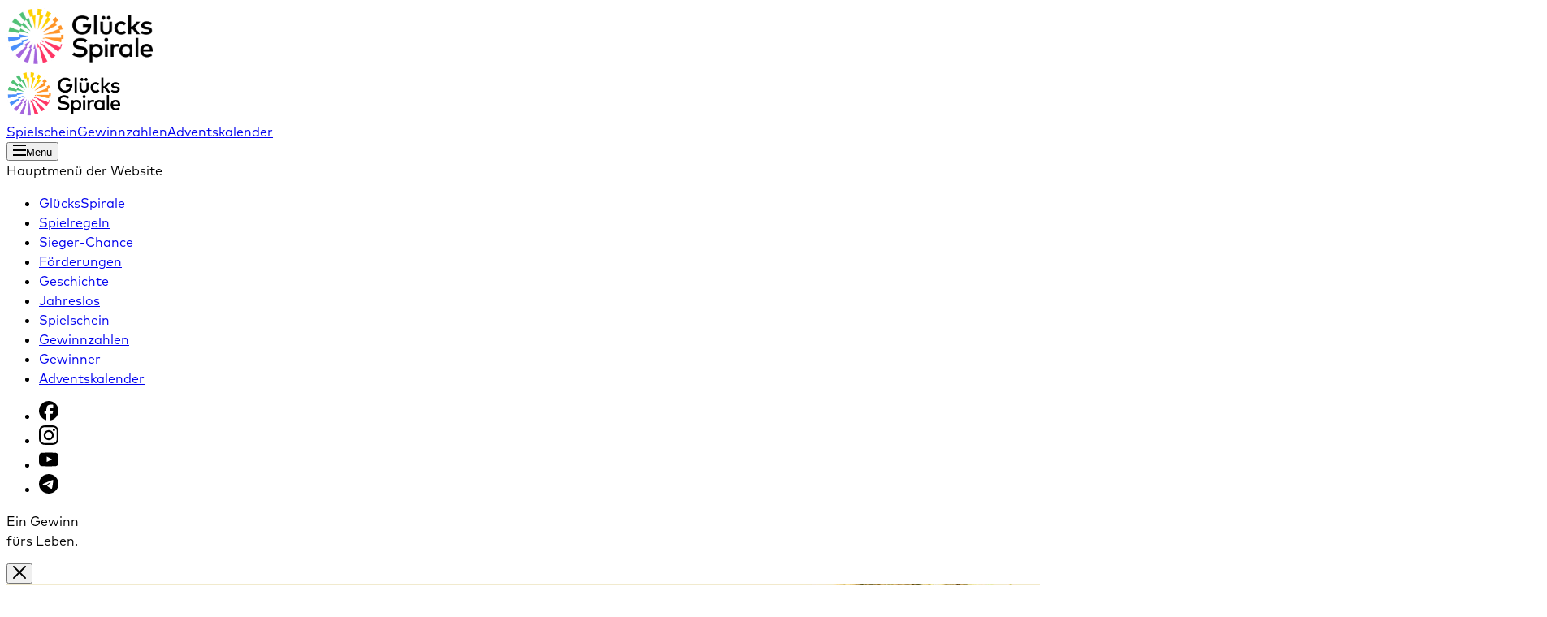

--- FILE ---
content_type: text/html; charset=utf-8
request_url: https://www.gluecksspirale.de/blog/glucksspirale-bilanz-fur-das-erste-halbjahr-2021
body_size: 18119
content:
<!DOCTYPE html><html lang="de" data-arp=""><head><meta charSet="utf-8"/><meta name="viewport" content="width=device-width, initial-scale=1"/><link rel="preload" as="image" href="https://glk-production.s3.eu-central-1.amazonaws.com/Gluecksspirale_Sonderlogo_RGB_1_2ac2d3ba3a.png"/><link rel="preload" as="image" href="https://glk-production.s3.eu-central-1.amazonaws.com/play_responsible_1_a2cf500080.png"/><link rel="preload" as="image" href="https://glk-production.s3.eu-central-1.amazonaws.com/play_responsible_2_2bbcb66a68.png"/><link rel="preload" as="image" href="https://glk-production.s3.eu-central-1.amazonaws.com/Group_1323_67fe848673.png"/><link rel="preload" as="image" href="https://glk-production.s3.eu-central-1.amazonaws.com/Logo_Deutscher_Olympischer_Sportbund_seit_2014_1_60558fdd78.png"/><link rel="preload" as="image" href="https://glk-production.s3.eu-central-1.amazonaws.com/Logos_DSD_Logo_CMYK_pos_1_fa9520b96c.png"/><link rel="preload" as="image" href="https://glk-production.s3.eu-central-1.amazonaws.com/Logo_bagfw_0408_4c_1_530f7e7ab5.png"/><link rel="preload" as="image" href="https://glk-production.s3.eu-central-1.amazonaws.com/GSP_Sp_On_1896_x_660_6d7f72648f.jpeg"/><link rel="stylesheet" href="/_next/static/css/f30a60500b82b5ad.css" data-precedence="next"/><link rel="stylesheet" href="/_next/static/css/a7109d0916bdc038.css" data-precedence="next"/><link rel="preload" as="script" fetchPriority="low" href="/_next/static/chunks/webpack-e2478340179c9358.js"/><script src="/_next/static/chunks/4bd1b696-8411a7e8ab4b2366.js" async=""></script><script src="/_next/static/chunks/517-53d82a244ebb5eeb.js" async=""></script><script src="/_next/static/chunks/main-app-1dd263df69101e7e.js" async=""></script><script src="/_next/static/chunks/927-5791cc07da7f7238.js" async=""></script><script src="/_next/static/chunks/836-b658f8f3a3ea9cd8.js" async=""></script><script src="/_next/static/chunks/app/global-error-32591118da5eadf7.js" async=""></script><script src="/_next/static/chunks/28-b1873e53aa18b971.js" async=""></script><script src="/_next/static/chunks/777-4321385eedd5d682.js" async=""></script><script src="/_next/static/chunks/app/layout-bbf4d9af5e787e5c.js" async=""></script><script src="/_next/static/chunks/471-426f526de15f2792.js" async=""></script><script src="/_next/static/chunks/app/blog/%5Bslug%5D/page-88ffdcbfc7a4d120.js" async=""></script><script src="/_next/static/chunks/4e6af11a-f0fe5626a6880b84.js" async=""></script><script src="/_next/static/chunks/74-77ee094850ddfc25.js" async=""></script><script src="/_next/static/chunks/799-c259bad7523d44b3.js" async=""></script><script src="/_next/static/chunks/106-02f48c227532e82b.js" async=""></script><script src="/_next/static/chunks/48-117a6d4e53e12363.js" async=""></script><script src="/_next/static/chunks/app/page-2972ff181d031573.js" async=""></script><meta name="next-size-adjust" content=""/><title>GlücksSpirale-Bilanz für das erste Halbjahr 2021 - Glücksspirale</title><meta name="description" content="Drei Hauptgewinne und knapp 32 Millionen Euro für Gute Zwecke: GlücksSpirale im ersten Halbjahr 2021 mit positiver Bilanz"/><meta name="robots" content="index, follow"/><meta property="og:title" content="GlücksSpirale-Bilanz für das erste Halbjahr 2021 - Glücksspirale"/><meta property="og:description" content="Drei Hauptgewinne und knapp 32 Millionen Euro für Gute Zwecke: GlücksSpirale im ersten Halbjahr 2021 mit positiver Bilanz"/><meta name="twitter:card" content="summary"/><meta name="twitter:title" content="GlücksSpirale-Bilanz für das erste Halbjahr 2021 - Glücksspirale"/><meta name="twitter:description" content="Drei Hauptgewinne und knapp 32 Millionen Euro für Gute Zwecke: GlücksSpirale im ersten Halbjahr 2021 mit positiver Bilanz"/><link rel="icon" href="https://glk-production.s3.eu-central-1.amazonaws.com/Gluecksspirale_Bildmarke_Favicon_1e69e037e7.svg" type="image/svg+xml"/><script src="/_next/static/chunks/polyfills-42372ed130431b0a.js" noModule=""></script></head><body class="flex min-h-dvh flex-col antialiased __className_a2237e"><!--$!--><template data-dgst="BAILOUT_TO_CLIENT_SIDE_RENDERING"></template><!--/$--><header class="relative container flex items-center justify-between gap-20 py-20"><div class="hidden lg:block"><a tabindex="-1" href="/"><img tabindex="0" width="180px" height="auto" src="https://glk-production.s3.eu-central-1.amazonaws.com/Gluecksspirale_Sonderlogo_RGB_1_2ac2d3ba3a.png" alt="Glücksspirale logo, Link zur Homepage"/></a></div><div class="block lg:hidden"><a tabindex="-1" href="/"><img tabindex="0" width="140px" height="auto" src="https://glk-production.s3.eu-central-1.amazonaws.com/Gluecksspirale_Sonderlogo_RGB_1_2ac2d3ba3a.png" alt="Glücksspirale logo,Link zur Homepage"/></a></div><nav class="mr-[140px] flex gap-12" aria-label="Header navigation menu"><a aria-label="Link zur Spielschein" class="outline-button hidden px-24 lg:inline-block" href="/spielschein">Spielschein</a><a aria-label="Link zur Gewinnzahlen" class="outline-button hidden px-24 lg:inline-block" href="/die-gewinnzahlen">Gewinnzahlen</a><a aria-label="Link zur Adventskalender" class="outline-button hidden px-24 lg:inline-block" href="adventskalender">Adventskalender</a></nav><div class="pointer-events-none fixed top-28 right-0 left-0 z-50 container flex justify-end"><div class="pointer-events-auto"><button aria-label="Menü öffnen" aria-haspopup="menu" aria-controls="main-menu" aria-expanded="false" class="grey-button flex items-center justify-center gap-12 px-16 transition-all sm:px-24"><svg xmlns="http://www.w3.org/2000/svg" width="16" height="14" viewBox="0 0 16 14" fill="none"><path d="M16 7L0 7" stroke="black" stroke-width="2"></path><path d="M16 13L0 13" stroke="black" stroke-width="2"></path><path d="M16 1L0 1" stroke="black" stroke-width="2"></path></svg><span aria-hidden="true" class="hidden sm:inline-block">Menü</span></button><div class="fixed hidden inset-0 z-50 bg-black/60 py-0 md:py-20"><div class="flex h-full items-center justify-end md:container"><div class="bg-blue relative h-full w-full p-32 pt-80 md:w-[580px] md:rounded-4xl md:p-48 md:pt-64"><nav role="menu" id="main-menu" class="flex h-full flex-col" aria-labelledby="nav-label"><span id="nav-label" class="sr-only" tabindex="-1">Hauptmenü der Website</span><ul><li tabindex="-1" role="menuitem"><a class="mb-[20px] block hover:underline typography-mobile-link-2 " aria-label="Link zur GlücksSpirale" href="/die-gluecksspirale">GlücksSpirale</a></li><li tabindex="-1" role="menuitem"><a class="mb-[20px] block hover:underline typography-mobile-link-2 " aria-label="Link zur Spielregeln" href="/spielregeln">Spielregeln</a></li><li tabindex="-1" role="menuitem"><a class="mb-[20px] block hover:underline typography-mobile-link-2 " aria-label="Link zur Sieger-Chance " href="/sieger-chance">Sieger-Chance </a></li><li tabindex="-1" role="menuitem"><a class="mb-[20px] block hover:underline typography-mobile-link-2 " aria-label="Link zur Förderungen" href="/foerderungen">Förderungen</a></li><li tabindex="-1" role="menuitem"><a class="mb-[20px] block hover:underline typography-mobile-link-1 " aria-label="Link zur Geschichte" href="/geschichte">Geschichte</a></li><li tabindex="-1" role="menuitem"><a class="mb-[20px] block hover:underline typography-mobile-link-1 " aria-label="Link zur Jahreslos" href="jahreslos">Jahreslos</a></li><li tabindex="-1" role="menuitem"><a class="mb-[20px] block hover:underline typography-mobile-link-1 " aria-label="Link zur Spielschein" href="/spielschein">Spielschein</a></li><li tabindex="-1" role="menuitem"><a class="mb-[20px] block hover:underline typography-mobile-link-1 " aria-label="Link zur Gewinnzahlen" href="/die-gewinnzahlen">Gewinnzahlen</a></li><li tabindex="-1" role="menuitem"><a class="mb-[20px] block hover:underline typography-mobile-link-1 " aria-label="Link zur Gewinner" href="/gewinner">Gewinner</a></li><li tabindex="-1" role="menuitem"><a class="mb-[20px] block hover:underline typography-mobile-link-1 " aria-label="Link zur Adventskalender" href="/adventskalender">Adventskalender</a></li></ul><div class="mt-auto"><div class="flex items-end justify-between gap-20"><ul class="flex flex-col gap-20 md:flex-row"><li tabindex="-1"><a target="_blank" rel="noreferrer" class="flex h-32 w-32 cursor-pointer items-center justify-center" aria-label="Link zur Facebook" href="https://www.facebook.com/gluecksspirale"><svg xmlns="http://www.w3.org/2000/svg" width="24" height="24" viewBox="0 0 35 35" fill="black" tabindex="-1" focusable="true"><path d="M17.5 0C7.8351 0 0 7.8351 0 17.5C0 25.7068 5.6504 32.5934 13.2727 34.4848V22.848H9.6642V17.5H13.2727V15.1956C13.2727 9.2393 15.9684 6.4785 21.8162 6.4785C22.925 6.4785 24.8381 6.6962 25.6207 6.9132V11.7607C25.2077 11.7173 24.4902 11.6956 23.5991 11.6956C20.7298 11.6956 19.621 12.7827 19.621 15.6086V17.5H25.3372L24.3551 22.848H19.621V34.8719C28.2863 33.8254 35.0007 26.4474 35.0007 17.5C35 7.8351 27.1649 0 17.5 0Z" fill="black"></path></svg></a></li><li tabindex="-1"><a target="_blank" rel="noreferrer" class="flex h-32 w-32 cursor-pointer items-center justify-center" aria-label="Link zur Instagram" href="https://www.instagram.com/gluecksspirale/"><svg xmlns="http://www.w3.org/2000/svg" width="24" height="24" viewBox="0 0 35 35" fill="black"><g clip-path="url(#clip0_2431_9099)"><path d="M17.5 3.15137C22.1758 3.15137 22.7295 3.17187 24.5684 3.25391C26.2773 3.3291 27.2002 3.61621 27.8154 3.85547C28.6289 4.16992 29.2168 4.55273 29.8252 5.16113C30.4404 5.77637 30.8164 6.35742 31.1309 7.1709C31.3701 7.78613 31.6572 8.71582 31.7324 10.418C31.8145 12.2637 31.835 12.8174 31.835 17.4863C31.835 22.1621 31.8145 22.7158 31.7324 24.5547C31.6572 26.2637 31.3701 27.1865 31.1309 27.8018C30.8164 28.6152 30.4336 29.2031 29.8252 29.8115C29.21 30.4268 28.6289 30.8027 27.8154 31.1172C27.2002 31.3564 26.2705 31.6436 24.5684 31.7188C22.7227 31.8008 22.1689 31.8213 17.5 31.8213C12.8242 31.8213 12.2705 31.8008 10.4316 31.7188C8.72266 31.6436 7.79981 31.3564 7.18457 31.1172C6.37109 30.8027 5.7832 30.4199 5.17481 29.8115C4.55957 29.1963 4.18359 28.6152 3.86914 27.8018C3.62988 27.1865 3.34277 26.2568 3.26758 24.5547C3.18555 22.709 3.16504 22.1553 3.16504 17.4863C3.16504 12.8105 3.18555 12.2568 3.26758 10.418C3.34277 8.70898 3.62988 7.78613 3.86914 7.1709C4.18359 6.35742 4.56641 5.76953 5.17481 5.16113C5.79004 4.5459 6.37109 4.16992 7.18457 3.85547C7.79981 3.61621 8.72949 3.3291 10.4316 3.25391C12.2705 3.17187 12.8242 3.15137 17.5 3.15137ZM17.5 0C12.749 0 12.1543 0.0205078 10.2881 0.102539C8.42871 0.18457 7.15039 0.485351 6.04297 0.916016C4.8877 1.36719 3.91016 1.96191 2.93945 2.93945C1.96191 3.91016 1.36719 4.8877 0.916016 6.03613C0.485352 7.15039 0.18457 8.42188 0.102539 10.2812C0.0205078 12.1543 0 12.749 0 17.5C0 22.251 0.0205078 22.8457 0.102539 24.7119C0.18457 26.5713 0.485352 27.8496 0.916016 28.957C1.36719 30.1123 1.96191 31.0898 2.93945 32.0605C3.91016 33.0312 4.8877 33.6328 6.03613 34.0771C7.15039 34.5078 8.42188 34.8086 10.2813 34.8906C12.1475 34.9727 12.7422 34.9932 17.4932 34.9932C22.2441 34.9932 22.8389 34.9727 24.7051 34.8906C26.5645 34.8086 27.8428 34.5078 28.9502 34.0771C30.0986 33.6328 31.0762 33.0312 32.0469 32.0605C33.0176 31.0898 33.6191 30.1123 34.0635 28.9639C34.4941 27.8496 34.7949 26.5781 34.877 24.7188C34.959 22.8525 34.9795 22.2578 34.9795 17.5068C34.9795 12.7559 34.959 12.1611 34.877 10.2949C34.7949 8.43555 34.4941 7.15723 34.0635 6.0498C33.6328 4.8877 33.0381 3.91016 32.0606 2.93945C31.0898 1.96875 30.1123 1.36719 28.9639 0.922852C27.8496 0.492187 26.5781 0.191406 24.7188 0.109375C22.8457 0.0205078 22.251 0 17.5 0Z" fill="black"></path><path d="M17.5 8.51172C12.5371 8.51172 8.51074 12.5381 8.51074 17.501C8.51074 22.4639 12.5371 26.4902 17.5 26.4902C22.4629 26.4902 26.4893 22.4639 26.4893 17.501C26.4893 12.5381 22.4629 8.51172 17.5 8.51172ZM17.5 23.332C14.2803 23.332 11.6689 20.7207 11.6689 17.501C11.6689 14.2813 14.2803 11.6699 17.5 11.6699C20.7197 11.6699 23.3311 14.2813 23.3311 17.501C23.3311 20.7207 20.7197 23.332 17.5 23.332Z" fill="black"></path><path d="M28.9434 8.15332C28.9434 9.31543 28 10.252 26.8447 10.252C25.6826 10.252 24.7461 9.3086 24.7461 8.15332C24.7461 6.99121 25.6895 6.05469 26.8447 6.05469C28 6.05469 28.9434 6.99805 28.9434 8.15332Z" fill="black"></path></g><defs><clipPath id="clip0_2431_9099"><rect width="35" height="35" fill="black"></rect></clipPath></defs></svg></a></li><li tabindex="-1"><a target="_blank" rel="noreferrer" class="flex h-32 w-32 cursor-pointer items-center justify-center" aria-label="Link zur youtube" href="https://www.youtube.com/channel/UCdNfjHTbv-mJTTZp-M0c12g"><svg xmlns="http://www.w3.org/2000/svg" width="24" height="24" viewBox="0 0 35 35" fill="black"><path d="M34.6514 10.499C34.6514 10.499 34.3096 8.08594 33.2568 7.02637C31.9238 5.63184 30.4336 5.625 29.75 5.54297C24.8555 5.1875 17.5068 5.1875 17.5068 5.1875H17.4932C17.4932 5.1875 10.1445 5.1875 5.25 5.54297C4.56641 5.625 3.07617 5.63184 1.74316 7.02637C0.69043 8.08594 0.355469 10.499 0.355469 10.499C0.355469 10.499 0 13.3359 0 16.166V18.8184C0 21.6484 0.348633 24.4854 0.348633 24.4854C0.348633 24.4854 0.69043 26.8984 1.73633 27.958C3.06934 29.3525 4.81934 29.3047 5.59863 29.4551C8.40137 29.7217 17.5 29.8037 17.5 29.8037C17.5 29.8037 24.8555 29.79 29.75 29.4414C30.4336 29.3594 31.9238 29.3525 33.2568 27.958C34.3096 26.8984 34.6514 24.4854 34.6514 24.4854C34.6514 24.4854 35 21.6553 35 18.8184V16.166C35 13.3359 34.6514 10.499 34.6514 10.499ZM13.8838 22.0381V12.2012L23.3379 17.1367L13.8838 22.0381Z" fill="black"></path></svg></a></li><li tabindex="-1"><a target="_blank" rel="noreferrer" class="flex h-32 w-32 cursor-pointer items-center justify-center" aria-label="Link zur telegram" href="http://telegram.me/GluecksSpirale_Bot"><svg xmlns="http://www.w3.org/2000/svg" width="24" height="24" viewBox="0 0 35 35" fill="black"><g clip-path="url(#clip0_2431_9101)"><path fill-rule="evenodd" clip-rule="evenodd" d="M35 17.5C35 27.165 27.165 35 17.5 35C7.83502 35 0 27.165 0 17.5C0 7.83502 7.83502 0 17.5 0C27.165 0 35 7.83502 35 17.5ZM18.1271 12.9193C16.425 13.6272 13.0231 15.0926 7.92151 17.3153C7.09309 17.6447 6.65913 17.967 6.61962 18.2821C6.55285 18.8147 7.21979 19.0244 8.12798 19.31C8.25151 19.3488 8.37952 19.3891 8.51074 19.4317C9.40426 19.7222 10.6062 20.062 11.231 20.0755C11.7978 20.0877 12.4304 19.854 13.1289 19.3745C17.8954 16.1569 20.356 14.5306 20.5105 14.4955C20.6194 14.4708 20.7705 14.4397 20.8728 14.5306C20.9751 14.6216 20.965 14.7938 20.9542 14.84C20.8881 15.1217 18.2702 17.5556 16.9154 18.8151C16.493 19.2078 16.1934 19.4863 16.1322 19.5499C15.995 19.6924 15.8552 19.8272 15.7208 19.9567C14.8907 20.7569 14.2682 21.357 15.7553 22.337C16.4699 22.8079 17.0417 23.1973 17.6122 23.5858C18.2353 24.0101 18.8567 24.4333 19.6607 24.9603C19.8655 25.0946 20.0612 25.2341 20.2517 25.3699C20.9768 25.8868 21.6282 26.3512 22.4329 26.2772C22.9006 26.2341 23.3836 25.7944 23.6289 24.483C24.2086 21.3837 25.3482 14.6686 25.6116 11.9014C25.6346 11.659 25.6056 11.3487 25.5823 11.2125C25.559 11.0763 25.5103 10.8822 25.3332 10.7386C25.1236 10.5684 24.7999 10.5326 24.6551 10.5351C23.9969 10.5467 22.9871 10.8979 18.1271 12.9193Z" fill="black"></path></g><defs><clipPath id="clip0_2431_9101"><rect width="35" height="35" fill="black"></rect></clipPath></defs></svg></a></li></ul><p class="typography-mobile-headline-3 mt-auto">Ein Gewinn <br/> fürs Leben.</p></div></div></nav><button class="absolute top-20 right-24 rounded-full bg-black/40 p-20 text-white hover:bg-black/60 md:top-16 md:right-16" aria-label="Menü schließen" tabindex="0"><svg xmlns="http://www.w3.org/2000/svg" width="16" height="16" viewBox="0 0 18 18" fill="none" tabindex="-1"><path d="M1 1L17 17" stroke="currentColor" stroke-width="2" stroke-linecap="round"></path><path d="M17 1L1 17" stroke="currentColor" stroke-width="2" stroke-linecap="round"></path></svg></button></div></div></div></div></div></header><main class="h-full grow"><article><div class="container"><div class="grid w-full gap-20 md:grid-cols-2"><div class="relative hidden md:block"><img src="https://glk-production.s3.eu-central-1.amazonaws.com/GSP_Sp_On_1896_x_660_6d7f72648f.jpeg" alt="Eine Person mit lockigem, blondem Haar trägt ein helles Oberteil und hat einen Arm in die Luft gehoben. Im Hintergrund sind weitere Personen zu sehen." tabindex="0" aria-hidden="true" class="aspect-[5/4] h-full w-full rounded-4xl object-cover"/><div class="absolute top-0 left-0 hidden md:block"><svg width="251" height="70" viewBox="0 0 251 70" fill="none" xmlns="http://www.w3.org/2000/svg"><path d="M250.542 0C239.701 0.000112972 229.375 4.63068 222.165 12.7266L216.335 19.2734C209.125 27.3693 198.799 31.9999 187.958 32H38C17.0132 32 0 49.0132 0 70V0H250.542Z" fill="white"></path></svg></div></div><div class="flex flex-col justify-between rounded-4xl p-8 md:p-32" style="background-color:#ff9428"><div class="flex items-center justify-between gap-12 md:justify-start"><button data-outline-dark="true" aria-label="Zurück zur vorherigen Seite" tabindex="0" class="h-56 w-56 rounded-full border border-transparent bg-[#0000004D] p-[18px] transition-[border-color] duration-200 hover:border-[rgba(0,0,0,.3)]"><svg xmlns="http://www.w3.org/2000/svg" width="17" height="16" viewBox="0 0 17 16" fill="none"><path d="M16.5 8L1.5 8" stroke="white" stroke-width="2"></path><path d="M9 15L2 8L9 1" stroke="white" stroke-width="2"></path></svg></button></div><div tabindex="0" class="fundings-header mt-24 max-w-full p-24 break-words md:max-w-[450px] md:p-0">GlücksSpirale-Bilanz für das erste Halbjahr 2021</div><img src="https://glk-production.s3.eu-central-1.amazonaws.com/GSP_Sp_On_1896_x_660_6d7f72648f.jpeg" aria-hidden="true" alt="Eine Person mit lockigem, blondem Haar trägt ein helles Oberteil und hat einen Arm in die Luft gehoben. Im Hintergrund sind weitere Personen zu sehen." class="mt-[32px] block aspect-[5/4] w-full rounded-4xl object-cover p-0 md:hidden"/></div></div></div><div class="container-tight mt-64 flex justify-center md:mt-80"><div class="rich-text max-w-full rich-text-px" tabindex="0"><p>Drei Hauptgewinne und knapp 32 Millionen Euro für Gute Zwecke: GlücksSpirale im ersten Halbjahr 2021 mit positiver Bilanz</p>
<p>„Drei Renten von monatlich 10.000 Euro, 20 Jahre lang. 57 Gewinne von 100.000 Euro sowie knapp 32 Millionen Euro für Projekte, von der die Allgemeinheit profitiert. Die GlücksSpirale hat auch im ersten Halbjahr 2021 viel Gutes für die Spielteilnehmer und die Menschen getan. So kann es weitergehen“, freute sich Friederike Sturm, Vorsitzende der GlücksSpirale und Präsidentin von LOTTO Bayern, heute bei der Halbjahresbilanz der Soziallotterie in München. LOTTO Bayern leitet seit Anfang 2013 den Sonderausschuss GlücksSpirale und koordiniert bundesweit die Aktivitäten der Rentenlotterie für den Deutschen Lotto- und Totoblock. In der ersten Hälfte des Jahres 2021 erzielte die GlücksSpirale Spieleinsätze von 122,4 Millionen Euro und damit ein leichtes Plus von 0,6 Prozent.</p>
<p>Seit Mai dieses Jahres fließen 20 Jahre lang monatlich 10.000 Euro auf das Konto eines Hauptgewinners aus Sachsen-Anhalt, während dieser Betrag bereits seit April das Konto eines Gewinners in Hessen genau zwei Jahrzehnte lang anwachsen lässt. Ein GlücksSpirale-Rentner aus Niedersachsen freut sich seit Januar darüber, dass sein Kontostand bis ins Jahr 2041 jeden Monat um 10.000 Euro ansteigt. In der zweithöchsten Gewinnklasse schüttete die GlücksSpirale im ersten Halbjahr 2021 57 Gewinne in Höhe von jeweils 100.000 Euro aus. Das sind 14 mehr als im ersten Halbjahr 2020.</p>
<p>Bei der GlücksSpirale-Zusatzlotterie Sieger-Chance sicherte sich ein Spielteilnehmer aus Hessen den Höchstgewinn von einer Million Euro. Gleich fünf Renten in Höhe von je 5.000 Euro, 10 Jahre lang, gingen nach Bayern. Zwei weitere Sieger-Chance-Rentner des ersten Halbjahres 2021 kommen aus Berlin und Schleswig-Holstein.</p>
<p>Destinatäre erhielten seit Gründung der GlücksSpirale über 2,3 Milliarden Euro</p>
<p>Ein weiterer Gewinner ist bei der GlücksSpirale seit ihrer Gründung auch das Gemeinwohl. Die GlücksSpirale, die 2020 ihren 50. Geburtstag feierte, förderte seit 1970 den Deutschen Olympischen Sportbund mit knapp 800 Millionen Euro, die Bundesarbeitsgemeinschaft der Freien Wohlfahrtspflege mit rund 690 Millionen Euro und die Deutsche Stiftung Denkmalschutz mit zirka 540 Millionen Euro. Weitere rund 320 Millionen Euro gingen an gemeinnützige Projekte auf Länderebene.</p>
<p>Allein im ersten Halbjahr 2021 gingen aus den Erträgen der GlücksSpirale bundesweit knapp 32 Millionen Euro an die genannten drei Destinatäre und an regionale Organisationen, die auf Länderebene insbesondere in den Bereichen Natur- und Umweltschutz gemeinnützig wertvolle Arbeit leisten.</p>
<p>Infos zu Projekten der GlücksSpirale finden Sie unter</p>
<h2>Knapp 31 Millionen Euro für den deutschen Spitzensport durch die Zusatzlotterie Sieger-Chance</h2>
<p>„Die Sieger-Chance entwickelt sich hervorragend“ hebt die GlücksSpirale-Vorsitzende Friederike Sturm hervor. Im ersten Halbjahr erzielte die Zusatzlotterie Spieleinsätze von 11,7 Millionen Euro. Das ist ein Plus von rund zehn Prozent im Vergleich zum ersten Halbjahr 2020.</p>
<p>Seit ihrer Einführung im Juli 2016 stellte die Sieger-Chance dem Deutschen Olympischen Sportbund insgesamt knapp 31 Millionen Euro an Fördergeldern zur Verfügung. „Für die Olympischen Spiele in Tokio wünsche ich unseren deutschen Athleten viele Medaillen“, sagt Friederike Sturm und ergänzt: „Technische Weiterentwicklungen des Ausrüstungsmaterials, die Finanzierung von Trainingslagern und komfortablere Anreisemöglichkeiten für Olympioniken sind nur einige Beispiele dafür, wie die Sieger-Chance den deutschen Spitzensport für Olympia unterstützt.“</p>
</div></div><div class="container mt-24 flex justify-center md:mt-64"><a class="primary-button" aria-label="Zum Blog" href="/blog">Zum Blog</a></div></article></main><footer class="mt-64 md:mt-[160px]"><div class="container"><div class="grid grid-cols-1 gap-8 lg:grid-cols-3 lg:gap-20"><div class="bg-hellgrau flex flex-col rounded-4xl p-24"><p tabindex="0" class="typography-headline-4">Jugendschutz</p><p tabindex="0" class="typography-base-1 mt-12 md:mt-16">Spielteilnahme ab 18 Jahren!</p><div class="mt-auto"><img aria-hidden="true" src="https://glk-production.s3.eu-central-1.amazonaws.com/play_responsible_1_a2cf500080.png" alt="" class="mt-48 h-56 w-56 md:mt-40"/></div></div><div class="bg-hellgrau flex flex-col rounded-4xl p-24"><p tabindex="0" class="typography-headline-4">Rat und Hilfe </p><p tabindex="0" class="typography-base-1 mt-12 md:mt-16">0800 1 37 27 00 – Telefonberatung zur Glücksspielsucht (kostenlos und anonym)</p><div class="mt-auto"><img aria-hidden="true" src="https://glk-production.s3.eu-central-1.amazonaws.com/play_responsible_2_2bbcb66a68.png" alt="" class="mt-48 h-56 w-56 md:mt-40"/></div></div><div class="bg-hellgrau flex flex-col rounded-4xl p-24"><p tabindex="0" class="typography-headline-4">Spielerschutz</p><p tabindex="0" class="typography-base-1 mt-12 md:mt-16">Glücksspiel kann süchtig machen. Hilfe unter www.check-dein-spiel.de oder bioeg.de</p><div class="mt-auto"><a aria-label="Link zur Zum Spielerschutz" class="primary-button mt-24 md:mt-40" href="/spielerschutz">Zum Spielerschutz</a></div></div></div><div class="mt-48 flex flex-col px-24 py-40 md:mt-32"><div class="grid grid-cols-3 items-start gap-20 gap-y-40 lg:-mx-24"><div class="col-span-3 mb-12 flex items-center gap-8 lg:col-span-1 lg:pl-24"><img tabindex="0" aria-hidden="true" src="https://glk-production.s3.eu-central-1.amazonaws.com/Group_1323_67fe848673.png" alt="Logo der GlücksSpirale"/></div><div class="col-span-3 lg:col-span-1"><div class="grid grid-cols-2"><div class="flex min-w-[140px] flex-col gap-[14px] md:min-w-auto md:gap-10 lg:items-start"><p class="typography-base-1 mb-12 hidden opacity-60 md:block">Menü</p><a class="underline" href="spielerschutz">Spielerschutz</a><a class="underline" href="presse">Presse</a><a class="underline" href="faq">FAQ</a><a class="underline" href="blog">Blog</a></div><div class="flex min-w-[140px] flex-col gap-[14px] md:min-w-auto md:gap-10 lg:items-start"><p class="typography-base-1 mb-12 hidden opacity-60 md:block">Folge uns</p><a target="_blank" rel="noreferrer" class="underline" href="https://www.facebook.com/gluecksspirale">Facebook</a><a target="_blank" rel="noreferrer" class="underline" href="https://www.instagram.com/gluecksspirale/">Instagram</a><a target="_blank" rel="noreferrer" class="underline" href="https://www.youtube.com/channel/UCdNfjHTbv-mJTTZp-M0c12g">Youtube</a><a target="_blank" rel="noreferrer" class="underline" href="http://telegram.me/GluecksSpirale_Bot">Telegram</a></div></div></div><div class="col-span-3 lg:col-span-1"><div class="flex min-w-[140px] flex-col gap-[14px] md:min-w-auto md:gap-10 lg:items-start"><p class="typography-base-1 mb-12 hidden opacity-60 md:block">Rechtliches</p><a class="underline" href="/kontakt">Kontakt</a><a class="underline" href="datenschutz">Datenschutz</a><a class="underline" href="impressum">Impressum</a><div class="text-left"><button data-outline-dark="true" aria-label="Cookie Einstellungen öffnen" tabindex="0" class="underline">Cookie Einstellungen</button></div></div></div></div><div class="mt-40 md:hidden"><div class="text-nowrap">Erlaubt gemäß<!-- --> <a href="https://www.gluecksspiel-behoerde.de/de/fuer-spielende/uebersicht-erlaubter-anbieter-whitelist" target="_blank" rel="noreferrer" class="underline">White-List</a></div></div><div class="mt-48 w-full border-t-2 border-black opacity-10 md:hidden"></div><div class="mt-40 md:mt-[140px]"><div class="flex flex-wrap items-center gap-16 md:justify-end md:gap-32"><a aria-label="Link https://www.dosb.de/" target="_blank" rel="noreferrer" href="https://www.dosb.de/"><img aria-hidden="true" src="https://glk-production.s3.eu-central-1.amazonaws.com/Logo_Deutscher_Olympischer_Sportbund_seit_2014_1_60558fdd78.png" alt="Logo Deutscher Olympischer Sportbund"/></a><a aria-label="Link https://www.denkmalschutz.de/ueber-uns/die-deutsche-stiftung-denkmalschutz.html" target="_blank" rel="noreferrer" href="https://www.denkmalschutz.de/ueber-uns/die-deutsche-stiftung-denkmalschutz.html"><img aria-hidden="true" src="https://glk-production.s3.eu-central-1.amazonaws.com/Logos_DSD_Logo_CMYK_pos_1_fa9520b96c.png" alt="Logo Deutsche Stiftung Denkmalschutz"/></a><a aria-label="Link https://www.bagfw.de/" target="_blank" rel="noreferrer" href="https://www.bagfw.de/"><img aria-hidden="true" src="https://glk-production.s3.eu-central-1.amazonaws.com/Logo_bagfw_0408_4c_1_530f7e7ab5.png" alt="Logos der Bundesarbeitsgemeinschaft der Freien Wohlfahrtspflege"/></a></div></div><div class="mt-32 hidden md:block"><div class="flex flex-wrap items-center justify-between gap-32 border-t-1 border-black/10 pt-32"><div class="typography-base-1">Ein Gewinn fürs Leben.</div><div class="text-nowrap">Erlaubt gemäß<!-- --> <a href="https://www.gluecksspiel-behoerde.de/de/fuer-spielende/uebersicht-erlaubter-anbieter-whitelist" target="_blank" rel="noreferrer" class="underline">White-List</a></div></div></div></div></div></footer><script src="/_next/static/chunks/webpack-e2478340179c9358.js" async=""></script><script>(self.__next_f=self.__next_f||[]).push([0])</script><script>self.__next_f.push([1,"1:\"$Sreact.fragment\"\n3:I[15244,[],\"\"]\n4:I[43866,[],\"\"]\n6:I[86213,[],\"OutletBoundary\"]\n8:I[86213,[],\"MetadataBoundary\"]\na:I[86213,[],\"ViewportBoundary\"]\nc:I[94788,[\"927\",\"static/chunks/927-5791cc07da7f7238.js\",\"836\",\"static/chunks/836-b658f8f3a3ea9cd8.js\",\"219\",\"static/chunks/app/global-error-32591118da5eadf7.js\"],\"default\"]\nd:I[99036,[\"28\",\"static/chunks/28-b1873e53aa18b971.js\",\"777\",\"static/chunks/777-4321385eedd5d682.js\",\"177\",\"static/chunks/app/layout-bbf4d9af5e787e5c.js\"],\"default\"]\ne:I[63864,[\"28\",\"static/chunks/28-b1873e53aa18b971.js\",\"777\",\"static/chunks/777-4321385eedd5d682.js\",\"177\",\"static/chunks/app/layout-bbf4d9af5e787e5c.js\"],\"CookieManagement\"]\nf:I[5279,[\"28\",\"static/chunks/28-b1873e53aa18b971.js\",\"777\",\"static/chunks/777-4321385eedd5d682.js\",\"177\",\"static/chunks/app/layout-bbf4d9af5e787e5c.js\"],\"FloatingCookieButton\"]\n10:I[8074,[\"28\",\"static/chunks/28-b1873e53aa18b971.js\",\"777\",\"static/chunks/777-4321385eedd5d682.js\",\"177\",\"static/chunks/app/layout-bbf4d9af5e787e5c.js\"],\"MatomoAnalytics\"]\n:HL[\"/_next/static/media/2ef5179826195259-s.p.woff2\",\"font\",{\"crossOrigin\":\"\",\"type\":\"font/woff2\"}]\n:HL[\"/_next/static/media/483fc97b090c860f-s.p.woff2\",\"font\",{\"crossOrigin\":\"\",\"type\":\"font/woff2\"}]\n:HL[\"/_next/static/media/69fb598fba0294a8-s.p.woff2\",\"font\",{\"crossOrigin\":\"\",\"type\":\"font/woff2\"}]\n:HL[\"/_next/static/media/6c9621ba710d1c2a-s.p.woff2\",\"font\",{\"crossOrigin\":\"\",\"type\":\"font/woff2\"}]\n:HL[\"/_next/static/media/80f8ad7b3823174d-s.p.woff2\",\"font\",{\"crossOrigin\":\"\",\"type\":\"font/woff2\"}]\n:HL[\"/_next/static/media/a4c4bdc4ead2b2f4-s.p.woff2\",\"font\",{\"crossOrigin\":\"\",\"type\":\"font/woff2\"}]\n:HL[\"/_next/static/media/ec4b7aadaba8862e-s.p.woff2\",\"font\",{\"crossOrigin\":\"\",\"type\":\"font/woff2\"}]\n:HL[\"/_next/static/css/f30a60500b82b5ad.css\",\"style\"]\n:HL[\"/_next/static/css/a7109d0916bdc038.css\",\"style\"]\n0:{\"P\":null,\"b\":\"hwFBBkkG6JDqWPyPTZQBq\",\"p\":\"\",\"c\":[\"\",\"blog\",\"glucksspirale-bilanz-fur-das-erste-halbjahr-2021\"],\"i\":false,\"f\":[[[\"\",{\"children\":[\"blog\",{\"children\":[[\"slug\",\"glucksspirale-bilanz-fur-das-erste-halbjahr-2"])</script><script>self.__next_f.push([1,"021\",\"d\"],{\"children\":[\"__PAGE__\",{}]}]}]},\"$undefined\",\"$undefined\",true],[\"\",[\"$\",\"$1\",\"c\",{\"children\":[[[\"$\",\"link\",\"0\",{\"rel\":\"stylesheet\",\"href\":\"/_next/static/css/f30a60500b82b5ad.css\",\"precedence\":\"next\",\"crossOrigin\":\"$undefined\",\"nonce\":\"$undefined\"}],[\"$\",\"link\",\"1\",{\"rel\":\"stylesheet\",\"href\":\"/_next/static/css/a7109d0916bdc038.css\",\"precedence\":\"next\",\"crossOrigin\":\"$undefined\",\"nonce\":\"$undefined\"}]],\"$L2\"]}],{\"children\":[\"blog\",[\"$\",\"$1\",\"c\",{\"children\":[null,[\"$\",\"$L3\",null,{\"parallelRouterKey\":\"children\",\"segmentPath\":[\"children\",\"blog\",\"children\"],\"error\":\"$undefined\",\"errorStyles\":\"$undefined\",\"errorScripts\":\"$undefined\",\"template\":[\"$\",\"$L4\",null,{}],\"templateStyles\":\"$undefined\",\"templateScripts\":\"$undefined\",\"notFound\":\"$undefined\",\"forbidden\":\"$undefined\",\"unauthorized\":\"$undefined\"}]]}],{\"children\":[[\"slug\",\"glucksspirale-bilanz-fur-das-erste-halbjahr-2021\",\"d\"],[\"$\",\"$1\",\"c\",{\"children\":[null,[\"$\",\"$L3\",null,{\"parallelRouterKey\":\"children\",\"segmentPath\":[\"children\",\"blog\",\"children\",\"$0:f:0:1:2:children:2:children:0\",\"children\"],\"error\":\"$undefined\",\"errorStyles\":\"$undefined\",\"errorScripts\":\"$undefined\",\"template\":[\"$\",\"$L4\",null,{}],\"templateStyles\":\"$undefined\",\"templateScripts\":\"$undefined\",\"notFound\":\"$undefined\",\"forbidden\":\"$undefined\",\"unauthorized\":\"$undefined\"}]]}],{\"children\":[\"__PAGE__\",[\"$\",\"$1\",\"c\",{\"children\":[\"$L5\",null,[\"$\",\"$L6\",null,{\"children\":\"$L7\"}]]}],{},null,false]},null,false]},null,false]},null,false],[\"$\",\"$1\",\"h\",{\"children\":[null,[\"$\",\"$1\",\"WrJnoov_2VV1A7-b2AJYV\",{\"children\":[[\"$\",\"$L8\",null,{\"children\":\"$L9\"}],[\"$\",\"$La\",null,{\"children\":\"$Lb\"}],[\"$\",\"meta\",null,{\"name\":\"next-size-adjust\",\"content\":\"\"}]]}]]}],false]],\"m\":\"$undefined\",\"G\":[\"$c\",[]],\"s\":false,\"S\":false}\n2:[\"$\",\"html\",null,{\"lang\":\"de\",\"data-arp\":\"\",\"children\":[null,[\"$\",\"body\",null,{\"className\":\"flex min-h-dvh flex-col antialiased __className_a2237e\",\"children\":[[\"$\",\"$Ld\",null,{\"children\":[[\"$\",\"$Le\",null,{}],[\"$\",\"$Lf\",null,{}]]}],[\"$\",\"$L10\",null,{}],\"$L11\",[\"$\",\"main\",null,{\"className\":\"h-full"])</script><script>self.__next_f.push([1," grow\",\"children\":[\"$\",\"$L3\",null,{\"parallelRouterKey\":\"children\",\"segmentPath\":[\"children\"],\"error\":\"$undefined\",\"errorStyles\":\"$undefined\",\"errorScripts\":\"$undefined\",\"template\":[\"$\",\"$L4\",null,{}],\"templateStyles\":\"$undefined\",\"templateScripts\":\"$undefined\",\"notFound\":[[],\"$L12\"],\"forbidden\":\"$undefined\",\"unauthorized\":\"$undefined\"}]}],\"$L13\"]}]]}]\nb:[[\"$\",\"meta\",\"0\",{\"name\":\"viewport\",\"content\":\"width=device-width, initial-scale=1\"}]]\n"])</script><script>self.__next_f.push([1,"14:I[48173,[\"28\",\"static/chunks/28-b1873e53aa18b971.js\",\"471\",\"static/chunks/471-426f526de15f2792.js\",\"953\",\"static/chunks/app/blog/%5Bslug%5D/page-88ffdcbfc7a4d120.js\"],\"\"]\n15:I[68120,[\"28\",\"static/chunks/28-b1873e53aa18b971.js\",\"777\",\"static/chunks/777-4321385eedd5d682.js\",\"177\",\"static/chunks/app/layout-bbf4d9af5e787e5c.js\"],\"FlyoutMenu\"]\n16:I[53397,[\"28\",\"static/chunks/28-b1873e53aa18b971.js\",\"777\",\"static/chunks/777-4321385eedd5d682.js\",\"177\",\"static/chunks/app/layout-bbf4d9af5e787e5c.js\"],\"CookieButton\"]\n"])</script><script>self.__next_f.push([1,"11:[\"$\",\"header\",null,{\"className\":\"relative container flex items-center justify-between gap-20 py-20\",\"children\":[[\"$\",\"div\",null,{\"className\":\"hidden lg:block\",\"children\":[\"$\",\"$L14\",null,{\"target\":\"$undefined\",\"rel\":\"$undefined\",\"href\":\"/\",\"tabIndex\":-1,\"children\":[\"$\",\"img\",null,{\"tabIndex\":0,\"width\":\"180px\",\"height\":\"auto\",\"src\":\"https://glk-production.s3.eu-central-1.amazonaws.com/Gluecksspirale_Sonderlogo_RGB_1_2ac2d3ba3a.png\",\"alt\":\"Glücksspirale logo, Link zur Homepage\"}]}]}],[\"$\",\"div\",null,{\"className\":\"block lg:hidden\",\"children\":[\"$\",\"$L14\",null,{\"target\":\"$undefined\",\"rel\":\"$undefined\",\"href\":\"/\",\"tabIndex\":-1,\"children\":[\"$\",\"img\",null,{\"tabIndex\":0,\"width\":\"140px\",\"height\":\"auto\",\"src\":\"https://glk-production.s3.eu-central-1.amazonaws.com/Gluecksspirale_Sonderlogo_RGB_1_2ac2d3ba3a.png\",\"alt\":\"Glücksspirale logo,Link zur Homepage\"}]}]}],[\"$\",\"nav\",null,{\"className\":\"mr-[140px] flex gap-12\",\"aria-label\":\"Header navigation menu\",\"children\":[[\"$\",\"$L14\",\"menu-link-69\",{\"target\":\"$undefined\",\"rel\":\"$undefined\",\"href\":\"/spielschein\",\"aria-label\":\"Link zur Spielschein\",\"className\":\"outline-button hidden px-24 lg:inline-block\",\"children\":\"Spielschein\"}],[\"$\",\"$L14\",\"menu-link-82\",{\"target\":\"$undefined\",\"rel\":\"$undefined\",\"href\":\"/die-gewinnzahlen\",\"aria-label\":\"Link zur Gewinnzahlen\",\"className\":\"outline-button hidden px-24 lg:inline-block\",\"children\":\"Gewinnzahlen\"}],[\"$\",\"$L14\",\"menu-link-87\",{\"target\":\"$undefined\",\"rel\":\"$undefined\",\"href\":\"adventskalender\",\"aria-label\":\"Link zur Adventskalender\",\"className\":\"outline-button hidden px-24 lg:inline-block\",\"children\":\"Adventskalender\"}]]}],[\"$\",\"div\",null,{\"className\":\"pointer-events-none fixed top-28 right-0 left-0 z-50 container flex justify-end\",\"children\":[\"$\",\"div\",null,{\"className\":\"pointer-events-auto\",\"children\":[\"$\",\"$L15\",null,{\"links\":[{\"Text\":\"GlücksSpirale\",\"Url\":\"/die-gluecksspirale\",\"id\":\"63\",\"Behaviour\":\"same_tab\",\"Size\":null,\"__typename\":\"ComponentSharedNavbarItem\"},{\"Text\":\"Spielregeln\",\"Url\":\"/spielregeln\",\"id\":\"64\",\"Behaviour\":\"same_tab\",\"Size\":null,\"__typename\":\"ComponentSharedNavbarItem\"},{\"Text\":\"Sieger-Chance \",\"Url\":\"/sieger-chance\",\"id\":\"65\",\"Behaviour\":\"same_tab\",\"Size\":null,\"__typename\":\"ComponentSharedNavbarItem\"},{\"Text\":\"Förderungen\",\"Url\":\"/foerderungen\",\"id\":\"66\",\"Behaviour\":\"same_tab\",\"Size\":null,\"__typename\":\"ComponentSharedNavbarItem\"},{\"Text\":\"Geschichte\",\"Url\":\"/geschichte\",\"id\":\"84\",\"Behaviour\":\"same_tab\",\"Size\":\"small\",\"__typename\":\"ComponentSharedNavbarItem\"},{\"Text\":\"Jahreslos\",\"Url\":\"jahreslos\",\"id\":\"88\",\"Behaviour\":\"same_tab\",\"Size\":\"small\",\"__typename\":\"ComponentSharedNavbarItem\"},{\"Text\":\"Spielschein\",\"Url\":\"/spielschein\",\"id\":\"67\",\"Behaviour\":\"same_tab\",\"Size\":\"small\",\"__typename\":\"ComponentSharedNavbarItem\"},{\"Text\":\"Gewinnzahlen\",\"Url\":\"/die-gewinnzahlen\",\"id\":\"68\",\"Behaviour\":\"same_tab\",\"Size\":\"small\",\"__typename\":\"ComponentSharedNavbarItem\"},{\"Text\":\"Gewinner\",\"Url\":\"/gewinner\",\"id\":\"81\",\"Behaviour\":\"same_tab\",\"Size\":\"small\",\"__typename\":\"ComponentSharedNavbarItem\"},{\"Text\":\"Adventskalender\",\"Url\":\"/adventskalender\",\"id\":\"86\",\"Behaviour\":\"same_tab\",\"Size\":\"small\",\"__typename\":\"ComponentSharedNavbarItem\"}],\"socialMediaIcons\":[{\"Social\":\"facebook\",\"Url\":\"https://www.facebook.com/gluecksspirale\",\"__typename\":\"ComponentSharedSocialMediaIcons\"},{\"Social\":\"instagram\",\"Url\":\"https://www.instagram.com/gluecksspirale/\",\"__typename\":\"ComponentSharedSocialMediaIcons\"},{\"Social\":\"youtube\",\"Url\":\"https://www.youtube.com/channel/UCdNfjHTbv-mJTTZp-M0c12g\",\"__typename\":\"ComponentSharedSocialMediaIcons\"},{\"Social\":\"telegram\",\"Url\":\"http://telegram.me/GluecksSpirale_Bot\",\"__typename\":\"ComponentSharedSocialMediaIcons\"}]}]}]}]]}]\n"])</script><script>self.__next_f.push([1,"13:[\"$\",\"footer\",null,{\"className\":\"mt-64 md:mt-[160px]\",\"children\":[\"$\",\"div\",null,{\"className\":\"container\",\"children\":[[\"$\",\"div\",null,{\"className\":\"grid grid-cols-1 gap-8 lg:grid-cols-3 lg:gap-20\",\"children\":[[\"$\",\"div\",\"10\",{\"className\":\"bg-hellgrau flex flex-col rounded-4xl p-24\",\"children\":[[\"$\",\"p\",null,{\"tabIndex\":0,\"className\":\"typography-headline-4\",\"dangerouslySetInnerHTML\":{\"__html\":\"Jugendschutz\"}}],[\"$\",\"p\",null,{\"tabIndex\":0,\"className\":\"typography-base-1 mt-12 md:mt-16\",\"dangerouslySetInnerHTML\":{\"__html\":\"Spielteilnahme ab 18 Jahren!\"}}],[\"$\",\"div\",null,{\"className\":\"mt-auto\",\"children\":[[\"$\",\"img\",null,{\"aria-hidden\":true,\"src\":\"https://glk-production.s3.eu-central-1.amazonaws.com/play_responsible_1_a2cf500080.png\",\"alt\":\"\",\"className\":\"mt-48 h-56 w-56 md:mt-40\"}],null]}]]}],[\"$\",\"div\",\"11\",{\"className\":\"bg-hellgrau flex flex-col rounded-4xl p-24\",\"children\":[[\"$\",\"p\",null,{\"tabIndex\":0,\"className\":\"typography-headline-4\",\"dangerouslySetInnerHTML\":{\"__html\":\"Rat und Hilfe \"}}],[\"$\",\"p\",null,{\"tabIndex\":0,\"className\":\"typography-base-1 mt-12 md:mt-16\",\"dangerouslySetInnerHTML\":{\"__html\":\"0800 1 37 27 00 – Telefonberatung zur Glücksspielsucht (kostenlos und anonym)\"}}],[\"$\",\"div\",null,{\"className\":\"mt-auto\",\"children\":[[\"$\",\"img\",null,{\"aria-hidden\":true,\"src\":\"https://glk-production.s3.eu-central-1.amazonaws.com/play_responsible_2_2bbcb66a68.png\",\"alt\":\"\",\"className\":\"mt-48 h-56 w-56 md:mt-40\"}],null]}]]}],[\"$\",\"div\",\"12\",{\"className\":\"bg-hellgrau flex flex-col rounded-4xl p-24\",\"children\":[[\"$\",\"p\",null,{\"tabIndex\":0,\"className\":\"typography-headline-4\",\"dangerouslySetInnerHTML\":{\"__html\":\"Spielerschutz\"}}],[\"$\",\"p\",null,{\"tabIndex\":0,\"className\":\"typography-base-1 mt-12 md:mt-16\",\"dangerouslySetInnerHTML\":{\"__html\":\"Glücksspiel kann süchtig machen. Hilfe unter www.check-dein-spiel.de oder bioeg.de\"}}],[\"$\",\"div\",null,{\"className\":\"mt-auto\",\"children\":[null,[\"$\",\"$L14\",null,{\"target\":\"$undefined\",\"rel\":\"$undefined\",\"href\":\"/spielerschutz\",\"aria-label\":\"Link zur Zum Spielerschutz\",\"className\":\"primary-button mt-24 md:mt-40\",\"children\":\"Zum Spielerschutz\"}]]}]]}]]}],[\"$\",\"div\",null,{\"className\":\"mt-48 flex flex-col px-24 py-40 md:mt-32\",\"children\":[[\"$\",\"div\",null,{\"className\":\"grid grid-cols-3 items-start gap-20 gap-y-40 lg:-mx-24\",\"children\":[[\"$\",\"div\",null,{\"className\":\"col-span-3 mb-12 flex items-center gap-8 lg:col-span-1 lg:pl-24\",\"children\":[\"$\",\"img\",null,{\"tabIndex\":0,\"aria-hidden\":true,\"src\":\"https://glk-production.s3.eu-central-1.amazonaws.com/Group_1323_67fe848673.png\",\"alt\":\"Logo der GlücksSpirale\"}]}],[\"$\",\"div\",null,{\"className\":\"col-span-3 lg:col-span-1\",\"children\":[\"$\",\"div\",null,{\"className\":\"grid grid-cols-2\",\"children\":[[\"$\",\"div\",null,{\"className\":\"flex min-w-[140px] flex-col gap-[14px] md:min-w-auto md:gap-10 lg:items-start\",\"children\":[[\"$\",\"p\",null,{\"className\":\"typography-base-1 mb-12 hidden opacity-60 md:block\",\"children\":\"Menü\"}],[[\"$\",\"$L14\",\"71\",{\"target\":\"$undefined\",\"rel\":\"$undefined\",\"href\":\"spielerschutz\",\"className\":\"underline\",\"children\":\"Spielerschutz\"}],[\"$\",\"$L14\",\"72\",{\"target\":\"$undefined\",\"rel\":\"$undefined\",\"href\":\"presse\",\"className\":\"underline\",\"children\":\"Presse\"}],[\"$\",\"$L14\",\"73\",{\"target\":\"$undefined\",\"rel\":\"$undefined\",\"href\":\"faq\",\"className\":\"underline\",\"children\":\"FAQ\"}],[\"$\",\"$L14\",\"83\",{\"target\":\"$undefined\",\"rel\":\"$undefined\",\"href\":\"blog\",\"className\":\"underline\",\"children\":\"Blog\"}]]]}],[\"$\",\"div\",null,{\"className\":\"flex min-w-[140px] flex-col gap-[14px] md:min-w-auto md:gap-10 lg:items-start\",\"children\":[[\"$\",\"p\",null,{\"className\":\"typography-base-1 mb-12 hidden opacity-60 md:block\",\"children\":\"Folge uns\"}],[[\"$\",\"$L14\",\"77\",{\"target\":\"_blank\",\"rel\":\"noreferrer\",\"href\":\"https://www.facebook.com/gluecksspirale\",\"className\":\"underline\",\"children\":\"Facebook\"}],[\"$\",\"$L14\",\"78\",{\"target\":\"_blank\",\"rel\":\"noreferrer\",\"href\":\"https://www.instagram.com/gluecksspirale/\",\"className\":\"underline\",\"children\":\"Instagram\"}],[\"$\",\"$L14\",\"79\",{\"target\":\"_blank\",\"rel\":\"noreferrer\",\"href\":\"https://www.youtube.com/channel/UCdNfjHTbv-mJTTZp-M0c12g\",\"className\":\"underline\",\"children\":\"Youtube\"}],[\"$\",\"$L14\",\"80\",{\"target\":\"_blank\",\"rel\":\"noreferrer\",\"href\":\"http://telegram.me/GluecksSpirale_Bot\",\"className\":\"underline\",\"children\":\"Telegram\"}]]]}]]}]}],[\"$\",\"div\",null,{\"className\":\"col-span-3 lg:col-span-1\",\"children\":[\"$\",\"div\",null,{\"className\":\"flex min-w-[140px] flex-col gap-[14px] md:min-w-auto md:gap-10 lg:items-start\",\"children\":[[\"$\",\"p\",null,{\"className\":\"typography-base-1 mb-12 hidden opacity-60 md:block\",\"children\":\"Rechtliches\"}],[[\"$\",\"$L14\",\"74\",{\"target\":\"$undefined\",\"rel\":\"$undefined\",\"href\":\"/kontakt\",\"className\":\"underline\",\"children\":\"Kontakt\"}],[\"$\",\"$L14\",\"75\",{\"target\":\"$undefined\",\"rel\":\"$undefined\",\"href\":\"datenschutz\",\"className\":\"underline\",\"children\":\"Datenschutz\"}],[\"$\",\"$L14\",\"76\",{\"target\":\"$undefined\",\"rel\":\"$undefined\",\"href\":\"impressum\",\"className\":\"underline\",\"children\":\"Impressum\"}],[\"$\",\"$L16\",\"85\",{}]]]}]}]]}],[\"$\",\"div\",null,{\"className\":\"mt-40 md:hidden\",\"children\":[\"$\",\"div\",null,{\"className\":\"text-nowrap\",\"children\":[\"Erlaubt gemäß\",\" \",[\"$\",\"a\",null,{\"href\":\"https://www.gluecksspiel-behoerde.de/de/fuer-spielende/uebersicht-erlaubter-anbieter-whitelist\",\"target\":\"_blank\",\"rel\":\"noreferrer\",\"className\":\"underline\",\"children\":\"White-List\"}]]}]}],[\"$\",\"div\",null,{\"className\":\"mt-48 w-full border-t-2 border-black opacity-10 md:hidden\"}],[\"$\",\"div\",null,{\"className\":\"mt-40 md:mt-[140px]\",\"children\":[\"$\",\"div\",null,{\"className\":\"flex flex-wrap items-center gap-16 md:justify-end md:gap-32\",\"children\":[[\"$\",\"$L14\",\"10\",{\"href\":\"https://www.dosb.de/\",\"aria-label\":\"Link https://www.dosb.de/\",\"target\":\"_blank\",\"rel\":\"noreferrer\",\"children\":[\"$\",\"img\",null,{\"aria-hidden\":true,\"src\":\"https://glk-production.s3.eu-central-1.amazonaws.com/Logo_Deutscher_Olympischer_Sportbund_seit_2014_1_60558fdd78.png\",\"alt\":\"Logo Deutscher Olympischer Sportbund\"}]}],[\"$\",\"$L14\",\"11\",{\"href\":\"https://www.denkmalschutz.de/ueber-uns/die-deutsche-stiftung-denkmalschutz.html\",\"aria-label\":\"Link https://www.denkmalschutz.de/ueber-uns/die-deutsche-stiftung-denkmalschutz.html\",\"target\":\"_blank\",\"rel\":\"noreferrer\",\"children\":[\"$\",\"img\",null,{\"aria-hidden\":true,\"src\":\"https://glk-production.s3.eu-central-1.amazonaws.com/Logos_DSD_Logo_CMYK_pos_1_fa9520b96c.png\",\"alt\":\"Logo Deutsche Stiftung Denkmalschutz\"}]}],[\"$\",\"$L14\",\"12\",{\"href\":\"https://www.bagfw.de/\",\"aria-label\":\"Link https://www.bagfw.de/\",\"target\":\"_blank\",\"rel\":\"noreferrer\",\"children\":[\"$\",\"img\",null,{\"aria-hidden\":true,\"src\":\"https://glk-production.s3.eu-central-1.amazonaws.com/Logo_bagfw_0408_4c_1_530f7e7ab5.png\",\"alt\":\"Logos der Bundesarbeitsgemeinschaft der Freien Wohlfahrtspflege\"}]}]]}]}],[\"$\",\"div\",null,{\"className\":\"mt-32 hidden md:block\",\"children\":[\"$\",\"div\",null,{\"className\":\"flex flex-wrap items-center justify-between gap-32 border-t-1 border-black/10 pt-32\",\"children\":[[\"$\",\"div\",null,{\"className\":\"typography-base-1\",\"children\":\"Ein Gewinn fürs Leben.\"}],[\"$\",\"div\",null,{\"className\":\"text-nowrap\",\"children\":[\"Erlaubt gemäß\",\" \",[\"$\",\"a\",null,{\"href\":\"https://www.gluecksspiel-behoerde.de/de/fuer-spielende/uebersicht-erlaubter-anbieter-whitelist\",\"target\":\"_blank\",\"rel\":\"noreferrer\",\"className\":\"underline\",\"children\":\"White-List\"}]]}]]}]}]]}]]}]}]\n"])</script><script>self.__next_f.push([1,"17:I[67456,[\"84\",\"static/chunks/4e6af11a-f0fe5626a6880b84.js\",\"28\",\"static/chunks/28-b1873e53aa18b971.js\",\"927\",\"static/chunks/927-5791cc07da7f7238.js\",\"74\",\"static/chunks/74-77ee094850ddfc25.js\",\"799\",\"static/chunks/799-c259bad7523d44b3.js\",\"106\",\"static/chunks/106-02f48c227532e82b.js\",\"48\",\"static/chunks/48-117a6d4e53e12363.js\",\"974\",\"static/chunks/app/page-2972ff181d031573.js\"],\"AnimationWrapper\"]\n18:I[62684,[\"84\",\"static/chunks/4e6af11a-f0fe5626a6880b84.js\",\"28\",\"static/chunks/28-b1873e53aa18b971.js\",\"927\",\"static/chunks/927-5791cc07da7f7238.js\",\"74\",\"static/chunks/74-77ee094850ddfc25.js\",\"799\",\"static/chunks/799-c259bad7523d44b3.js\",\"106\",\"static/chunks/106-02f48c227532e82b.js\",\"48\",\"static/chunks/48-117a6d4e53e12363.js\",\"974\",\"static/chunks/app/page-2972ff181d031573.js\"],\"RichTextMarkdown\"]\n"])</script><script>self.__next_f.push([1,"12:[\"$\",\"div\",null,{\"className\":\"flex flex-col\",\"children\":[[\"$\",\"$L17\",\"component-303-0,component-303-0\",{\"animationClass\":\"\",\"className\":\"first:mt-0 mt-64 md:mt-120\",\"children\":[\"$\",\"div\",null,{\"className\":\"container mt-64 md:mt-120\",\"style\":{\"paddingBottom\":\"$undefined\"},\"children\":[\"$\",\"div\",null,{\"className\":\"relative mx-24 flex flex-col items-center gap-24 md:mx-0 md:gap-48\",\"children\":[[\"$\",\"div\",null,{\"className\":\"absolute inset-0\",\"children\":[[\"$\",\"svg\",null,{\"width\":\"56\",\"height\":\"103\",\"viewBox\":\"0 0 56 103\",\"fill\":\"none\",\"xmlns\":\"http://www.w3.org/2000/svg\",\"className\":\"text-purple absolute top-32 -left-64 -rotate-90 md:top-24 md:-left-40 md:scale-100 md:-rotate-45 lg:top-2/5 lg:left-[112px] lg:scale-120 lg:rotate-0\",\"children\":[\"$\",\"path\",null,{\"d\":\"M55.0234 102.26L0.649943 57.0283L3.91372 47.237C3.91372 47.237 5.10382 44.2478 14.8707 26.7074C24.6937 8.84205 30.1493 0.657942 30.1493 0.657942L55.0234 102.26Z\",\"fill\":\"currentColor\"}]}],[\"$\",\"svg\",null,{\"width\":\"124\",\"height\":\"102\",\"viewBox\":\"0 0 124 102\",\"fill\":\"none\",\"xmlns\":\"http://www.w3.org/2000/svg\",\"className\":\"text-red absolute -top-80 -right-48 scale-40 -rotate-[30deg] md:-top-60 md:-right-32 md:scale-45 lg:right-[180px] lg:scale-40 lg:-rotate-[30deg]\",\"children\":[\"$\",\"path\",null,{\"opacity\":\"0.85\",\"d\":\"M19.3634 101.32L123.589 49.5541C116.356 31.8183 107.521 15.3392 97.2814 0.176065L0.47091 75.4302C7.47316 83.3584 13.8014 91.9976 19.3634 101.32Z\",\"fill\":\"currentColor\"}]}],[\"$\",\"svg\",null,{\"width\":\"124\",\"height\":\"102\",\"viewBox\":\"0 0 124 102\",\"fill\":\"none\",\"xmlns\":\"http://www.w3.org/2000/svg\",\"className\":\"text-yellow absolute -right-56 -bottom-48 scale-50 rotate-[70deg] md:-right-40 md:-bottom-32 md:scale-55 lg:right-[80px] lg:-bottom-48 lg:scale-75 lg:rotate-9\",\"children\":[\"$\",\"path\",null,{\"opacity\":\"0.85\",\"d\":\"M19.3634 101.32L123.589 49.5541C116.356 31.8183 107.521 15.3392 97.2814 0.176065L0.47091 75.4302C7.47316 83.3584 13.8014 91.9976 19.3634 101.32Z\",\"fill\":\"currentColor\"}]}]]}],[\"$\",\"h1\",null,{\"tabIndex\":0,\"className\":\"typography-display-1 text-center break-words\",\"style\":{\"maxWidth\":690},\"dangerouslySetInnerHTML\":{\"__html\":\"Hoppla – diese Seite ist leider kein Treffer!\"}}],[\"$\",\"div\",null,{\"className\":\"max-w-[690px] text-center break-words\",\"children\":[[\"$\",\"span\",null,{\"tabIndex\":0,\"className\":\"typography-paragraph-2\",\"dangerouslySetInnerHTML\":\"$undefined\"}],[\"$\",\"span\",null,{\"tabIndex\":0,\"className\":\"typography-paragraph-1\",\"dangerouslySetInnerHTML\":{\"__html\":\"Sie haben gerade ein Unikat gefunden: eine Seite, die es gar nicht gibt. Kein Gewinn, kein Treffer, nicht mal eine Trostpflaster-Zahl. Aber Kopf hoch! Das wahre Glück ist nur einen Klick entfernt.\"}}]]}]]}]}]}],[\"$\",\"$L17\",\"component-466-1,component-466-1\",{\"animationClass\":\"\",\"className\":\"first:mt-0 mt-16 md:mt-24\",\"children\":[\"$\",\"div\",null,{\"className\":\"container\",\"children\":[\"$undefined\",[\"$\",\"div\",null,{\"className\":\"mx-auto flex max-w-[800px] flex-col items-start px-24 md:items-center md:px-0\",\"children\":[\"$undefined\",null,null,null,[\"$\",\"$L14\",null,{\"target\":\"$undefined\",\"rel\":\"$undefined\",\"href\":\"/\",\"aria-label\":\"Link zur Zur Startseite\",\"className\":\"primary-button mt-32 w-full text-center md:mx-auto md:mt-48 md:w-auto\",\"children\":\"Zur Startseite\"}]]}]]}]}],[\"$\",\"$L17\",\"component-467-2,component-467-2\",{\"animationClass\":\"\",\"className\":\"first:mt-0 mt-0\",\"children\":[\"$\",\"div\",null,{\"className\":\"container\",\"children\":[\"$undefined\",[\"$\",\"div\",null,{\"className\":\"mx-auto flex max-w-[800px] flex-col items-start px-24 md:items-center md:px-0\",\"children\":[\"$undefined\",null,null,null,[\"$\",\"$L14\",null,{\"target\":\"$undefined\",\"rel\":\"$undefined\",\"href\":\"spielschein\",\"aria-label\":\"Link zur Direkt zum Glückslos\",\"className\":\"primary-button mt-32 w-full text-center md:mx-auto md:mt-48 md:w-auto\",\"children\":\"Direkt zum Glückslos\"}]]}]]}]}],[\"$\",\"$L17\",\"component-94-3,component-94-3\",{\"animationClass\":\"\",\"className\":\"first:mt-0 mt-64 md:mt-120\",\"children\":[\"$\",\"div\",null,{\"className\":\"container\",\"style\":{\"width\":\"$undefined\"},\"children\":[\"$\",\"img\",null,{\"className\":\"aspect-[360/240] h-full w-full rounded-4xl object-cover md:aspect-[1400/720]\",\"src\":\"https://glk-production.s3.eu-central-1.amazonaws.com/404_web_6fee18ef19.jpeg\",\"alt\":\"Eine Person mit lockigem, blonden Haar trägt ein lila T-Shirt und steht vor einer lila Wand. Sie hat beide Arme seitlich erhoben.\"}]}]}],[\"$\",\"$L17\",\"component-189-4,component-189-4\",{\"animationClass\":\"\",\"className\":\"first:mt-0 mt-64 md:mt-120\",\"children\":[\"$\",\"$L18\",null,{\"text\":\"Teilnahmeberechtigt sind alle GlücksSpirale-Spielaufträge der Ziehung vom 08.11.2025, ebenso alle LOTTO 6aus49- und Eurojackpot-Spielaufträge mit GlücksSpirale-Beteiligung dieser Ziehung. Auch Mehrwochen- und Abo-Spielaufträge mit GlücksSpirale-Beteiligung nehmen automatisch an der Sonderauslosung teil.\",\"alignment\":\"center\",\"padding\":null,\"maxWidth\":800}]}]]}]\n"])</script><script>self.__next_f.push([1,"19:I[23582,[\"28\",\"static/chunks/28-b1873e53aa18b971.js\",\"471\",\"static/chunks/471-426f526de15f2792.js\",\"953\",\"static/chunks/app/blog/%5Bslug%5D/page-88ffdcbfc7a4d120.js\"],\"BackButton\"]\n1a:Teb2,"])</script><script>self.__next_f.push([1,"\u003cp\u003eDrei Hauptgewinne und knapp 32 Millionen Euro für Gute Zwecke: GlücksSpirale im ersten Halbjahr 2021 mit positiver Bilanz\u003c/p\u003e\n\u003cp\u003e„Drei Renten von monatlich 10.000 Euro, 20 Jahre lang. 57 Gewinne von 100.000 Euro sowie knapp 32 Millionen Euro für Projekte, von der die Allgemeinheit profitiert. Die GlücksSpirale hat auch im ersten Halbjahr 2021 viel Gutes für die Spielteilnehmer und die Menschen getan. So kann es weitergehen“, freute sich Friederike Sturm, Vorsitzende der GlücksSpirale und Präsidentin von LOTTO Bayern, heute bei der Halbjahresbilanz der Soziallotterie in München. LOTTO Bayern leitet seit Anfang 2013 den Sonderausschuss GlücksSpirale und koordiniert bundesweit die Aktivitäten der Rentenlotterie für den Deutschen Lotto- und Totoblock. In der ersten Hälfte des Jahres 2021 erzielte die GlücksSpirale Spieleinsätze von 122,4 Millionen Euro und damit ein leichtes Plus von 0,6 Prozent.\u003c/p\u003e\n\u003cp\u003eSeit Mai dieses Jahres fließen 20 Jahre lang monatlich 10.000 Euro auf das Konto eines Hauptgewinners aus Sachsen-Anhalt, während dieser Betrag bereits seit April das Konto eines Gewinners in Hessen genau zwei Jahrzehnte lang anwachsen lässt. Ein GlücksSpirale-Rentner aus Niedersachsen freut sich seit Januar darüber, dass sein Kontostand bis ins Jahr 2041 jeden Monat um 10.000 Euro ansteigt. In der zweithöchsten Gewinnklasse schüttete die GlücksSpirale im ersten Halbjahr 2021 57 Gewinne in Höhe von jeweils 100.000 Euro aus. Das sind 14 mehr als im ersten Halbjahr 2020.\u003c/p\u003e\n\u003cp\u003eBei der GlücksSpirale-Zusatzlotterie Sieger-Chance sicherte sich ein Spielteilnehmer aus Hessen den Höchstgewinn von einer Million Euro. Gleich fünf Renten in Höhe von je 5.000 Euro, 10 Jahre lang, gingen nach Bayern. Zwei weitere Sieger-Chance-Rentner des ersten Halbjahres 2021 kommen aus Berlin und Schleswig-Holstein.\u003c/p\u003e\n\u003cp\u003eDestinatäre erhielten seit Gründung der GlücksSpirale über 2,3 Milliarden Euro\u003c/p\u003e\n\u003cp\u003eEin weiterer Gewinner ist bei der GlücksSpirale seit ihrer Gründung auch das Gemeinwohl. Die GlücksSpirale, die 2020 ihren 50. Geburtstag feierte, förderte seit 1970 den Deutschen Olympischen Sportbund mit knapp 800 Millionen Euro, die Bundesarbeitsgemeinschaft der Freien Wohlfahrtspflege mit rund 690 Millionen Euro und die Deutsche Stiftung Denkmalschutz mit zirka 540 Millionen Euro. Weitere rund 320 Millionen Euro gingen an gemeinnützige Projekte auf Länderebene.\u003c/p\u003e\n\u003cp\u003eAllein im ersten Halbjahr 2021 gingen aus den Erträgen der GlücksSpirale bundesweit knapp 32 Millionen Euro an die genannten drei Destinatäre und an regionale Organisationen, die auf Länderebene insbesondere in den Bereichen Natur- und Umweltschutz gemeinnützig wertvolle Arbeit leisten.\u003c/p\u003e\n\u003cp\u003eInfos zu Projekten der GlücksSpirale finden Sie unter\u003c/p\u003e\n\u003ch2\u003eKnapp 31 Millionen Euro für den deutschen Spitzensport durch die Zusatzlotterie Sieger-Chance\u003c/h2\u003e\n\u003cp\u003e„Die Sieger-Chance entwickelt sich hervorragend“ hebt die GlücksSpirale-Vorsitzende Friederike Sturm hervor. Im ersten Halbjahr erzielte die Zusatzlotterie Spieleinsätze von 11,7 Millionen Euro. Das ist ein Plus von rund zehn Prozent im Vergleich zum ersten Halbjahr 2020.\u003c/p\u003e\n\u003cp\u003eSeit ihrer Einführung im Juli 2016 stellte die Sieger-Chance dem Deutschen Olympischen Sportbund insgesamt knapp 31 Millionen Euro an Fördergeldern zur Verfügung. „Für die Olympischen Spiele in Tokio wünsche ich unseren deutschen Athleten viele Medaillen“, sagt Friederike Sturm und ergänzt: „Technische Weiterentwicklungen des Ausrüstungsmaterials, die Finanzierung von Trainingslagern und komfortablere Anreisemöglichkeiten für Olympioniken sind nur einige Beispiele dafür, wie die Sieger-Chance den deutschen Spitzensport für Olympia unterstützt.“\u003c/p\u003e\n"])</script><script>self.__next_f.push([1,"5:[\"$\",\"article\",null,{\"children\":[[[\"$\",\"div\",null,{\"className\":\"container\",\"children\":[\"$\",\"div\",null,{\"className\":\"grid w-full gap-20 md:grid-cols-2\",\"children\":[[\"$\",\"div\",null,{\"className\":\"relative hidden md:block\",\"children\":[[\"$\",\"img\",null,{\"src\":\"https://glk-production.s3.eu-central-1.amazonaws.com/GSP_Sp_On_1896_x_660_6d7f72648f.jpeg\",\"alt\":\"Eine Person mit lockigem, blondem Haar trägt ein helles Oberteil und hat einen Arm in die Luft gehoben. Im Hintergrund sind weitere Personen zu sehen.\",\"tabIndex\":0,\"aria-hidden\":true,\"className\":\"aspect-[5/4] h-full w-full rounded-4xl object-cover\"}],[\"$\",\"div\",null,{\"className\":\"absolute top-0 left-0 hidden md:block\",\"children\":[\"$\",\"svg\",null,{\"width\":\"251\",\"height\":\"70\",\"viewBox\":\"0 0 251 70\",\"fill\":\"none\",\"xmlns\":\"http://www.w3.org/2000/svg\",\"children\":[\"$\",\"path\",null,{\"d\":\"M250.542 0C239.701 0.000112972 229.375 4.63068 222.165 12.7266L216.335 19.2734C209.125 27.3693 198.799 31.9999 187.958 32H38C17.0132 32 0 49.0132 0 70V0H250.542Z\",\"fill\":\"white\"}]}]}]]}],[\"$\",\"div\",null,{\"className\":\"flex flex-col justify-between rounded-4xl p-8 md:p-32\",\"style\":{\"backgroundColor\":\"#ff9428\"},\"children\":[[\"$\",\"div\",null,{\"className\":\"flex items-center justify-between gap-12 md:justify-start\",\"children\":[\"$\",\"$L19\",null,{}]}],[\"$\",\"div\",null,{\"tabIndex\":0,\"className\":\"fundings-header mt-24 max-w-full p-24 break-words md:max-w-[450px] md:p-0\",\"children\":\"GlücksSpirale-Bilanz für das erste Halbjahr 2021\"}],[\"$\",\"img\",null,{\"src\":\"https://glk-production.s3.eu-central-1.amazonaws.com/GSP_Sp_On_1896_x_660_6d7f72648f.jpeg\",\"aria-hidden\":true,\"alt\":\"Eine Person mit lockigem, blondem Haar trägt ein helles Oberteil und hat einen Arm in die Luft gehoben. Im Hintergrund sind weitere Personen zu sehen.\",\"className\":\"mt-[32px] block aspect-[5/4] w-full rounded-4xl object-cover p-0 md:hidden\"}]]}]]}]}],[\"$\",\"div\",null,{\"className\":\"container-tight mt-64 flex justify-center md:mt-80\",\"children\":[\"$\",\"div\",null,{\"className\":\"rich-text max-w-full rich-text-px\",\"tabIndex\":0,\"dangerouslySetInnerHTML\":{\"__html\":\"$1a\"}}]}]],false,[\"$\",\"div\",null,{\"className\":\"container mt-24 flex justify-center md:mt-64\",\"children\":[\"$\",\"$L14\",null,{\"target\":\"$undefined\",\"rel\":\"$undefined\",\"href\":\"/blog\",\"className\":\"primary-button\",\"aria-label\":\"Zum Blog\",\"children\":\"Zum Blog\"}]}]]}]\n"])</script><script>self.__next_f.push([1,"9:[[\"$\",\"meta\",\"0\",{\"charSet\":\"utf-8\"}],[\"$\",\"title\",\"1\",{\"children\":\"GlücksSpirale-Bilanz für das erste Halbjahr 2021 - Glücksspirale\"}],[\"$\",\"meta\",\"2\",{\"name\":\"description\",\"content\":\"Drei Hauptgewinne und knapp 32 Millionen Euro für Gute Zwecke: GlücksSpirale im ersten Halbjahr 2021 mit positiver Bilanz\"}],[\"$\",\"meta\",\"3\",{\"name\":\"robots\",\"content\":\"index, follow\"}],[\"$\",\"meta\",\"4\",{\"property\":\"og:title\",\"content\":\"GlücksSpirale-Bilanz für das erste Halbjahr 2021 - Glücksspirale\"}],[\"$\",\"meta\",\"5\",{\"property\":\"og:description\",\"content\":\"Drei Hauptgewinne und knapp 32 Millionen Euro für Gute Zwecke: GlücksSpirale im ersten Halbjahr 2021 mit positiver Bilanz\"}],[\"$\",\"meta\",\"6\",{\"name\":\"twitter:card\",\"content\":\"summary\"}],[\"$\",\"meta\",\"7\",{\"name\":\"twitter:title\",\"content\":\"GlücksSpirale-Bilanz für das erste Halbjahr 2021 - Glücksspirale\"}],[\"$\",\"meta\",\"8\",{\"name\":\"twitter:description\",\"content\":\"Drei Hauptgewinne und knapp 32 Millionen Euro für Gute Zwecke: GlücksSpirale im ersten Halbjahr 2021 mit positiver Bilanz\"}],[\"$\",\"link\",\"9\",{\"rel\":\"icon\",\"href\":\"https://glk-production.s3.eu-central-1.amazonaws.com/Gluecksspirale_Bildmarke_Favicon_1e69e037e7.svg\",\"type\":\"image/svg+xml\"}]]\n7:null\n"])</script></body></html>

--- FILE ---
content_type: text/css; charset=UTF-8
request_url: https://www.gluecksspirale.de/_next/static/css/a7109d0916bdc038.css
body_size: 10402
content:
/*! tailwindcss v4.0.14 | MIT License | https://tailwindcss.com */@layer theme{:host,:root{--font-sans:ui-sans-serif,system-ui,sans-serif,"Apple Color Emoji","Segoe UI Emoji","Segoe UI Symbol","Noto Color Emoji";--font-mono:ui-monospace,SFMono-Regular,Menlo,Monaco,Consolas,"Liberation Mono","Courier New",monospace;--font-weight-normal:400;--font-weight-medium:500;--leading-snug:1.375;--radius-xl:.75rem;--radius-3xl:1.5rem;--radius-4xl:2rem;--ease-out:cubic-bezier(0,0,.2,1);--ease-in-out:cubic-bezier(.4,0,.2,1);--aspect-video:16/9;--default-transition-duration:.15s;--default-transition-timing-function:cubic-bezier(.4,0,.2,1);--default-font-family:var(--font-sans);--default-font-feature-settings:var(--font-sans--font-feature-settings);--default-font-variation-settings:var(--font-sans--font-variation-settings);--default-mono-font-family:var(--font-mono);--default-mono-font-feature-settings:var(--font-mono--font-feature-settings);--default-mono-font-variation-settings:var(--font-mono--font-variation-settings);--color-white:#fff;--color-black:#000;--color-dark-gray:#262626;--color-yellow:#ffd203;--color-green:#51c176;--color-blue:#4a8ffb;--color-purple:#a465dd;--color-red:#ff3666;--color-pink:#ff7294;--color-orange:#ff9428;--color-hellgrau:#f0f0f0;--color-hellgrau-hovered:#e2e2e2;--color-background:var(--background);--color-foreground:var(--foreground);--spacing-0:0px;--spacing-1:1px;--spacing-2:2px;--spacing-4:4px;--spacing-6:6px;--spacing-8:8px;--spacing-10:10px;--spacing-12:12px;--spacing-16:16px;--spacing-20:20px;--spacing-24:24px;--spacing-32:32px;--spacing-40:40px;--spacing-48:48px;--spacing-56:56px;--spacing-64:64px;--spacing-72:72px;--spacing-80:80px;--spacing-96:96px;--spacing-120:120px}}@layer base{*,::backdrop,:after,:before{box-sizing:border-box;border:0 solid;margin:0;padding:0}::file-selector-button{box-sizing:border-box;border:0 solid;margin:0;padding:0}:host,html{-webkit-text-size-adjust:100%;tab-size:4;line-height:1.5;font-family:var(--default-font-family,ui-sans-serif,system-ui,sans-serif,"Apple Color Emoji","Segoe UI Emoji","Segoe UI Symbol","Noto Color Emoji");font-feature-settings:var(--default-font-feature-settings,normal);font-variation-settings:var(--default-font-variation-settings,normal);-webkit-tap-highlight-color:transparent}body{line-height:inherit}hr{height:0;color:inherit;border-top-width:1px}abbr:where([title]){-webkit-text-decoration:underline dotted;text-decoration:underline dotted}h1,h2,h3,h4,h5,h6{font-size:inherit;font-weight:inherit}a{color:inherit;-webkit-text-decoration:inherit;text-decoration:inherit}b,strong{font-weight:bolder}code,kbd,pre,samp{font-family:var(--default-mono-font-family,ui-monospace,SFMono-Regular,Menlo,Monaco,Consolas,"Liberation Mono","Courier New",monospace);font-feature-settings:var(--default-mono-font-feature-settings,normal);font-variation-settings:var(--default-mono-font-variation-settings,normal);font-size:1em}small{font-size:80%}sub,sup{vertical-align:baseline;font-size:75%;line-height:0;position:relative}sub{bottom:-.25em}sup{top:-.5em}table{text-indent:0;border-color:inherit;border-collapse:collapse}:-moz-focusring{outline:auto}progress{vertical-align:baseline}summary{display:list-item}menu,ol,ul{list-style:none}audio,canvas,embed,iframe,img,object,svg,video{vertical-align:middle;display:block}img,video{max-width:100%;height:auto}button,input,optgroup,select,textarea{font:inherit;font-feature-settings:inherit;font-variation-settings:inherit;letter-spacing:inherit;color:inherit;opacity:1;background-color:#0000;border-radius:0}::file-selector-button{font:inherit;font-feature-settings:inherit;font-variation-settings:inherit;letter-spacing:inherit;color:inherit;opacity:1;background-color:#0000;border-radius:0}:where(select:is([multiple],[size])) optgroup{font-weight:bolder}:where(select:is([multiple],[size])) optgroup option{padding-inline-start:20px}::file-selector-button{margin-inline-end:4px}::placeholder{opacity:1;color:color-mix(in oklab,currentColor 50%,transparent)}textarea{resize:vertical}::-webkit-search-decoration{-webkit-appearance:none}::-webkit-date-and-time-value{min-height:1lh;text-align:inherit}::-webkit-datetime-edit{display:inline-flex}::-webkit-datetime-edit-fields-wrapper{padding:0}::-webkit-datetime-edit,::-webkit-datetime-edit-year-field{padding-block:0}::-webkit-datetime-edit-day-field,::-webkit-datetime-edit-month-field{padding-block:0}::-webkit-datetime-edit-hour-field,::-webkit-datetime-edit-minute-field{padding-block:0}::-webkit-datetime-edit-millisecond-field,::-webkit-datetime-edit-second-field{padding-block:0}::-webkit-datetime-edit-meridiem-field{padding-block:0}:-moz-ui-invalid{box-shadow:none}button,input:where([type=button],[type=reset],[type=submit]){appearance:button}::file-selector-button{appearance:button}::-webkit-inner-spin-button,::-webkit-outer-spin-button{height:auto}[hidden]:where(:not([hidden=until-found])){display:none!important}}@layer components;@layer utilities{.\@container{container-type:inline-size}.pointer-events-auto{pointer-events:auto}.pointer-events-none{pointer-events:none}.sr-only{clip:rect(0,0,0,0);white-space:nowrap;border-width:0;width:1px;height:1px;margin:-1px;padding:0;overflow:hidden}.absolute,.sr-only{position:absolute}.fixed{position:fixed}.relative{position:relative}.sticky{position:sticky}.inset-0{inset:0}.-top-32{top:-32px}.-top-80{top:-80px}.top-0{top:0}.top-20{top:20px}.top-32{top:32px}.top-\[70px\]{top:70px}.-right-40{right:-40px}.-right-48{right:-48px}.-right-56{right:-56px}.-right-\[20px\]{right:-20px}.right-0{right:0}.right-24{right:24px}.-bottom-48{bottom:-48px}.bottom-0{bottom:0}.bottom-20{bottom:20px}.-left-32{left:-32px}.-left-64{left:-64px}.-left-80{left:-80px}.-left-\[20px\]{left:-20px}.-left-\[90px\]{left:-90px}.left-0{left:0}.left-1\/2{left:50%}.left-20{left:20px}.z-10{z-index:10}.z-20{z-index:20}.z-30{z-index:30}.z-50{z-index:50}.col-span-2{grid-column:span 2/span 2}.col-span-3{grid-column:span 3/span 3}.float-left{float:left}.float-right{float:right}.container{width:100%}@media (width>=40rem){.container{max-width:40rem}}@media (width>=48rem){.container{max-width:48rem}}@media (width>=64rem){.container{max-width:64rem}}@media (width>=80rem){.container{max-width:80rem}}@media (width>=96rem){.container{max-width:96rem}}.m-16{margin:16px}.container-tight{width:100%;max-width:730px;margin-inline:auto;padding-inline:8px}@media (width>=40rem){.container-tight{padding-inline:20px}}.container{margin-inline:auto;padding-inline:8px;max-width:1440px!important}@media (width>=40rem){.container{padding-inline:20px}}.-mx-\[28px\]{margin-inline:-28px}.mx-24{margin-inline:24px}.mx-auto{margin-inline:auto}.-my-4{margin-block:-4px}.my-24{margin-block:24px}.rich-text>h1{--tw-leading:115%;--tw-font-weight:500;--tw-tracking:-.01em;letter-spacing:-.01em;font-size:36px;font-weight:500;line-height:115%}@media (width>=48rem){.rich-text>h1{--tw-leading:115%;--tw-font-weight:500;--tw-tracking:0em;letter-spacing:0;font-size:48px;font-weight:500;line-height:115%}}.rich-text>h2{--tw-leading:120%;--tw-font-weight:500;--tw-tracking:0em;letter-spacing:0;font-size:30px;font-weight:500;line-height:120%}@media (width>=48rem){.rich-text>h2{--tw-leading:120%;--tw-font-weight:500;--tw-tracking:0em;letter-spacing:0;font-size:36px;font-weight:500;line-height:120%}}.rich-text>h3{--tw-leading:125%;--tw-font-weight:500;--tw-tracking:0em;letter-spacing:0;font-size:24px;font-weight:500;line-height:125%}@media (width>=48rem){.rich-text>h3{--tw-leading:115%;--tw-font-weight:500;--tw-tracking:0em;letter-spacing:0;font-size:30px;font-weight:500;line-height:115%}}.rich-text>h4{--tw-leading:120%;--tw-font-weight:500;--tw-tracking:0em;letter-spacing:0;font-size:20px;font-weight:500;line-height:120%}@media (width>=48rem){.rich-text>h4{--tw-leading:120%;--tw-font-weight:500;--tw-tracking:0em;letter-spacing:0;font-size:24px;font-weight:500;line-height:120%}}.rich-text>p{--tw-leading:150%;--tw-font-weight:400;--tw-tracking:0em;letter-spacing:0;font-size:16px;font-weight:400;line-height:150%}@media (width>=48rem){.rich-text>p{--tw-leading:150%;--tw-font-weight:400;--tw-tracking:0em;letter-spacing:0;font-size:18px;font-weight:400;line-height:150%}}.rich-text img{margin-top:32px}@media (width>=48rem){.rich-text img{margin-top:48px}}.rich-text>h1,.rich-text>h2,.rich-text>h3,.rich-text>h4{margin-top:32px}@media (width>=48rem){.rich-text>h1,.rich-text>h2,.rich-text>h3,.rich-text>h4{margin-top:48px}}.rich-text>p{margin-top:16px}@media (width>=48rem){.rich-text>p{margin-top:24px}}.rich-text img{border-radius:var(--radius-4xl)}.rich-text>:first-child{margin-top:0}.rich-text>*>a{text-decoration-line:underline}.rich-text>*>a:hover{color:#4a8ffb}.rich-text>p>strong{--tw-font-weight:var(--font-weight-medium);font-weight:var(--font-weight-medium)}.rich-text>ol{list-style-type:decimal}.rich-text>ul{list-style-type:disc}.mt-0{margin-top:0}.mt-2{margin-top:2px}.mt-4{margin-top:4px}.mt-6{margin-top:6px}.mt-8{margin-top:8px}.mt-12{margin-top:12px}.mt-16{margin-top:16px}.mt-20{margin-top:20px}.mt-24{margin-top:24px}.mt-32{margin-top:32px}.mt-40{margin-top:40px}.mt-48{margin-top:48px}.mt-56{margin-top:56px}.mt-64{margin-top:64px}.mt-80{margin-top:80px}.mt-\[32px\]{margin-top:32px}.mt-auto{margin-top:auto}.-mr-\[28px\]{margin-right:-28px}.mr-\[140px\]{margin-right:140px}.mb-8{margin-bottom:8px}.mb-12{margin-bottom:12px}.mb-16{margin-bottom:16px}.mb-20{margin-bottom:20px}.mb-24{margin-bottom:24px}.mb-32{margin-bottom:32px}.mb-\[20px\]{margin-bottom:20px}.ml-24{margin-left:24px}.ml-auto{margin-left:auto}.box-content{box-sizing:content-box}.outline-button{--tw-leading:135%;--tw-font-weight:500;--tw-tracking:0em;letter-spacing:0;border-style:var(--tw-border-style);color:#000;background-color:#fff;border-width:1px;border-color:oklab(0 none none/.15);border-radius:3.40282e+38px;padding-block:16px;padding-inline:32px;font-size:16px;font-weight:500;line-height:135%;display:inline-block}@media (width>=48rem){.outline-button{--tw-leading:135%;--tw-font-weight:500;--tw-tracking:0em;letter-spacing:0;font-size:18px;font-weight:500;line-height:135%}}.outline-button:focus{outline-style:var(--tw-outline-style);outline-offset:2px;outline-width:2px;outline-color:#4a8ffb}@media (hover:hover){.outline-button:hover{cursor:pointer}}.outline-button:active{--tw-outline-style:none;outline-style:none}@media (hover:hover){.outline-button:hover{border-color:oklab(0 none none/.3)}}.outline-button:focus{border-color:oklab(0 none none/.15)}.outline-button:active{color:oklab(0 none none/.7);background-color:#f5f5f5}.blurred-button{--tw-leading:135%;--tw-font-weight:500;--tw-tracking:0em;letter-spacing:0;color:#fff;--tw-backdrop-blur:blur(20px);-webkit-backdrop-filter:var(--tw-backdrop-blur,)var(--tw-backdrop-brightness,)var(--tw-backdrop-contrast,)var(--tw-backdrop-grayscale,)var(--tw-backdrop-hue-rotate,)var(--tw-backdrop-invert,)var(--tw-backdrop-opacity,)var(--tw-backdrop-saturate,)var(--tw-backdrop-sepia,);backdrop-filter:var(--tw-backdrop-blur,)var(--tw-backdrop-brightness,)var(--tw-backdrop-contrast,)var(--tw-backdrop-grayscale,)var(--tw-backdrop-hue-rotate,)var(--tw-backdrop-invert,)var(--tw-backdrop-opacity,)var(--tw-backdrop-saturate,)var(--tw-backdrop-sepia,);background-color:oklab(0 none none/.15);border-radius:3.40282e+38px;padding-block:16px;padding-inline:32px;font-size:16px;font-weight:500;line-height:135%;display:inline-block}@media (width>=48rem){.blurred-button{--tw-leading:135%;--tw-font-weight:500;--tw-tracking:0em;letter-spacing:0;font-size:18px;font-weight:500;line-height:135%}}.blurred-button:focus{outline-style:var(--tw-outline-style);outline-offset:2px;outline-width:2px;outline-color:#4a8ffb}@media (hover:hover){.blurred-button:hover{cursor:pointer}}.blurred-button:active{--tw-outline-style:none;outline-style:none}@media (hover:hover){.blurred-button:hover{--tw-backdrop-blur:blur(25px);-webkit-backdrop-filter:var(--tw-backdrop-blur,)var(--tw-backdrop-brightness,)var(--tw-backdrop-contrast,)var(--tw-backdrop-grayscale,)var(--tw-backdrop-hue-rotate,)var(--tw-backdrop-invert,)var(--tw-backdrop-opacity,)var(--tw-backdrop-saturate,)var(--tw-backdrop-sepia,);backdrop-filter:var(--tw-backdrop-blur,)var(--tw-backdrop-brightness,)var(--tw-backdrop-contrast,)var(--tw-backdrop-grayscale,)var(--tw-backdrop-hue-rotate,)var(--tw-backdrop-invert,)var(--tw-backdrop-opacity,)var(--tw-backdrop-saturate,)var(--tw-backdrop-sepia,);background-color:oklab(0 none none/.25)}}.blurred-button:focus{background-color:oklab(0 none none/.4)}.blurred-button:active{color:oklab(100% 0 5.96046e-8/.8)}.primary-button{--tw-leading:135%;--tw-font-weight:500;--tw-tracking:0em;letter-spacing:0;color:#fff;background-color:#000;border-radius:3.40282e+38px;padding-block:16px;padding-inline:32px;font-size:16px;font-weight:500;line-height:135%;display:inline-block}@media (width>=48rem){.primary-button{--tw-leading:135%;--tw-font-weight:500;--tw-tracking:0em;letter-spacing:0;font-size:18px;font-weight:500;line-height:135%}}.primary-button:focus{outline-style:var(--tw-outline-style);outline-offset:2px;outline-width:2px;outline-color:#4a8ffb}@media (hover:hover){.primary-button:hover{cursor:pointer}}.primary-button:active{--tw-outline-style:none;outline-style:none}@media (hover:hover){.primary-button:hover{background-color:#333}}.primary-button:focus{background-color:#000}.primary-button:active{color:oklab(100% 0 5.96046e-8/.8);background-color:#4d4d4d}.grey-button{--tw-leading:135%;--tw-font-weight:500;--tw-tracking:0em;letter-spacing:0;color:#000;background-color:#f0f0f0;border-radius:3.40282e+38px;padding-block:16px;padding-inline:32px;font-size:16px;font-weight:500;line-height:135%;display:inline-block}@media (width>=48rem){.grey-button{--tw-leading:135%;--tw-font-weight:500;--tw-tracking:0em;letter-spacing:0;font-size:18px;font-weight:500;line-height:135%}}.grey-button:focus{outline-style:var(--tw-outline-style);outline-offset:2px;outline-width:2px;outline-color:#4a8ffb}@media (hover:hover){.grey-button:hover{cursor:pointer}}.grey-button:active{--tw-outline-style:none;outline-style:none}@media (hover:hover){.grey-button:hover{background-color:#e5e5e5}}.grey-button:focus{background-color:#f0f0f0}.grey-button:active{color:oklab(0 none none/.6)}.base-button{--tw-leading:135%;--tw-font-weight:500;--tw-tracking:0em;letter-spacing:0;border-radius:3.40282e+38px;padding-block:16px;padding-inline:32px;font-size:16px;font-weight:500;line-height:135%;display:inline-block}@media (width>=48rem){.base-button{--tw-leading:135%;--tw-font-weight:500;--tw-tracking:0em;letter-spacing:0;font-size:18px;font-weight:500;line-height:135%}}.base-button:focus{outline-style:var(--tw-outline-style);outline-offset:2px;outline-width:2px;outline-color:#4a8ffb}@media (hover:hover){.base-button:hover{cursor:pointer}}.base-button:active{--tw-outline-style:none;outline-style:none}.line-clamp-3{-webkit-line-clamp:3}.line-clamp-3,.line-clamp-4{-webkit-box-orient:vertical;display:-webkit-box;overflow:hidden}.line-clamp-4{-webkit-line-clamp:4}.block{display:block}.flex{display:flex}.grid{display:grid}.hidden{display:none}.inline{display:inline}.inline-block{display:inline-block}.inline-flex{display:inline-flex}.table{display:table}.aspect-\[4\/3\]{aspect-ratio:4/3}.aspect-\[5\/4\]{aspect-ratio:5/4}.aspect-\[16\/10\]{aspect-ratio:16/10}.aspect-\[360\/240\]{aspect-ratio:360/240}.aspect-square{aspect-ratio:1}.aspect-video{aspect-ratio:var(--aspect-video)}.h-2{height:2px}.h-8{height:8px}.h-24{height:24px}.h-32{height:32px}.h-48{height:48px}.h-56{height:56px}.h-\[1\.2em\]{height:1.2em}.h-\[1\.5em\]{height:1.5em}.h-\[50px\]{height:50px}.h-\[60px\]{height:60px}.h-\[70px\]{height:70px}.h-\[640px\]{height:640px}.h-\[700px\]{height:700px}.h-auto{height:auto}.h-fit{height:fit-content}.h-full{height:100%}.max-h-\[400px\]{max-height:400px}.min-h-\[470px\]{min-height:470px}.min-h-dvh{min-height:100dvh}.w-1{width:1px}.w-2\/3{width:66.6667%}.w-24{width:24px}.w-32{width:32px}.w-48{width:48px}.w-56{width:56px}.w-96{width:96px}.w-\[1ch\]{width:1ch}.w-\[50px\]{width:50px}.w-\[90px\]{width:90px}.w-\[300px\]{width:300px}.w-\[450px\]{width:450px}.w-full{width:100%}.\!max-w-\[1440px\]{max-width:1440px!important}.max-w-120{max-width:120px}.max-w-\[200px\]{max-width:200px}.max-w-\[220px\]{max-width:220px}.max-w-\[230px\]{max-width:230px}.max-w-\[300px\]{max-width:300px}.max-w-\[420px\]{max-width:420px}.max-w-\[450px\]{max-width:450px}.max-w-\[500px\]{max-width:500px}.max-w-\[690px\]{max-width:690px}.max-w-\[730px\]{max-width:730px}.max-w-\[740px\]{max-width:740px}.max-w-\[800px\]{max-width:800px}.max-w-full{max-width:100%}.min-w-\[140px\]{min-width:140px}.min-w-\[275px\]{min-width:275px}.min-w-\[600px\]{min-width:600px}.min-w-\[620px\]{min-width:620px}.min-w-\[800px\]{min-width:800px}.min-w-\[1200px\]{min-width:1200px}.flex-1{flex:1}.flex-shrink-0,.shrink-0{flex-shrink:0}.flex-grow,.grow{flex-grow:1}.-translate-x-24{--tw-translate-x:calc(24px*-1)}.-translate-x-24,.translate-x-24{translate:var(--tw-translate-x)var(--tw-translate-y)}.translate-x-24{--tw-translate-x:24px}.translate-y-0{--tw-translate-y:0px}.translate-y-0,.translate-y-6{translate:var(--tw-translate-x)var(--tw-translate-y)}.translate-y-6{--tw-translate-y:6px}.scale-40{--tw-scale-x:40%;--tw-scale-y:40%;--tw-scale-z:40%}.scale-40,.scale-50{scale:var(--tw-scale-x)var(--tw-scale-y)}.scale-50{--tw-scale-x:50%;--tw-scale-y:50%;--tw-scale-z:50%}.scale-75{--tw-scale-x:75%;--tw-scale-y:75%;--tw-scale-z:75%}.scale-75,.scale-90{scale:var(--tw-scale-x)var(--tw-scale-y)}.scale-90{--tw-scale-x:90%;--tw-scale-y:90%;--tw-scale-z:90%}.-rotate-90{rotate:-90deg}.-rotate-\[30deg\]{rotate:-30deg}.rotate-180{rotate:180deg}.rotate-\[-3deg\]{rotate:-3deg}.rotate-\[1deg\]{rotate:1deg}.rotate-\[2deg\]{rotate:2deg}.rotate-\[20deg\]{rotate:20deg}.rotate-\[70deg\]{rotate:70deg}.rotate-\[80deg\]{rotate:80deg}.rotate-\[160deg\]{rotate:160deg}.transform{transform:var(--tw-rotate-x)var(--tw-rotate-y)var(--tw-rotate-z)var(--tw-skew-x)var(--tw-skew-y)}.cursor-pointer{cursor:pointer}.resize{resize:both}.grid-cols-1{grid-template-columns:repeat(1,minmax(0,1fr))}.grid-cols-2{grid-template-columns:repeat(2,minmax(0,1fr))}.grid-cols-3{grid-template-columns:repeat(3,minmax(0,1fr))}.flex-col{flex-direction:column}.flex-col-reverse{flex-direction:column-reverse}.flex-wrap{flex-wrap:wrap}.content-center{align-content:center}.items-center{align-items:center}.items-end{align-items:flex-end}.items-start{align-items:flex-start}.items-stretch{align-items:stretch}.justify-between{justify-content:space-between}.justify-center{justify-content:center}.justify-end{justify-content:flex-end}.justify-evenly{justify-content:space-evenly}.justify-start{justify-content:flex-start}.gap-0{gap:0}.gap-6{gap:6px}.gap-8{gap:8px}.gap-12{gap:12px}.gap-16{gap:16px}.gap-20{gap:20px}.gap-24{gap:24px}.gap-32{gap:32px}.gap-40{gap:40px}.gap-48{gap:48px}.gap-\[14px\]{gap:14px}.gap-x-8{column-gap:8px}:where(.space-x-4>:not(:last-child)){--tw-space-x-reverse:0;margin-inline-start:calc(4px*var(--tw-space-x-reverse));margin-inline-end:calc(4px*calc(1 - var(--tw-space-x-reverse)))}.gap-y-40{row-gap:40px}.overflow-auto{overflow:auto}.overflow-hidden{overflow:hidden}.overflow-visible{overflow:visible}.overflow-x-auto{overflow-x:auto}.rounded-3xl{border-radius:var(--radius-3xl)}.rounded-4xl{border-radius:var(--radius-4xl)}.rounded-\[20px\]{border-radius:20px}.rounded-\[30px\]{border-radius:30px}.rounded-\[38px\]{border-radius:38px}.rounded-\[9999px\]{border-radius:9999px}.rounded-full{border-radius:3.40282e+38px}.rounded-xl{border-radius:var(--radius-xl)}.rounded-t-4xl{border-top-right-radius:var(--radius-4xl)}.rounded-t-4xl,.rounded-tl-4xl{border-top-left-radius:var(--radius-4xl)}.rounded-tl-none{border-top-left-radius:0}.border,.border-1{border-style:var(--tw-border-style);border-width:1px}.border-8{border-style:var(--tw-border-style);border-width:8px}.border-t-1{border-top-style:var(--tw-border-style);border-top-width:1px}.border-t-2{border-top-style:var(--tw-border-style);border-top-width:2px}.border-r-20{border-right-style:var(--tw-border-style);border-right-width:20px}.border-\[\#00000033\]{border-color:#0003}.border-black{border-color:#000}.border-black\/10{border-color:oklab(0 none none/.1)}.border-black\/15{border-color:oklab(0 none none/.15)}.border-black\/25{border-color:oklab(0 none none/.25)}.border-dark-gray{border-color:#262626}.border-transparent{border-color:#0000}.bg-\[\#0000004D\]{background-color:#0000004d}.bg-\[\#F0F0F0\]{background-color:#f0f0f0}.bg-black{background-color:#000}.bg-black\/15{background-color:oklab(0 none none/.15)}.bg-black\/40{background-color:oklab(0 none none/.4)}.bg-black\/50{background-color:oklab(0 none none/.5)}.bg-black\/60{background-color:oklab(0 none none/.6)}.bg-blue{background-color:#4a8ffb}.bg-green{background-color:#51c176}.bg-hellgrau{background-color:#f0f0f0}.bg-pink{background-color:#ff7294}.bg-purple{background-color:#a465dd}.bg-red{background-color:#ff3666}.bg-transparent{background-color:#0000}.bg-white{background-color:#fff}.bg-yellow{background-color:#ffd203}.bg-cover{background-size:cover}.bg-center{background-position:50%}.bg-no-repeat{background-repeat:no-repeat}.object-contain{object-fit:contain}.object-cover{object-fit:cover}.\!p-10{padding:10px!important}.p-0{padding:0}.p-4{padding:4px}.p-8{padding:8px}.p-16{padding:16px}.p-20{padding:20px}.p-24{padding:24px}.p-32{padding:32px}.p-40{padding:40px}.p-\[11px\]{padding:11px}.p-\[18px\]{padding:18px}.rich-text-px>h1,.rich-text-px>h2,.rich-text-px>h3,.rich-text-px>h4,.rich-text-px>p:not(:has(img)){padding-inline:24px}@media (width>=48rem){.rich-text-px>h1,.rich-text-px>h2,.rich-text-px>h3,.rich-text-px>h4,.rich-text-px>p:not(:has(img)){padding-inline:0}}.rich-text-px>ol,.rich-text-px>ul{padding-inline:32px}.px-8{padding-inline:8px}.px-12{padding-inline:12px}.px-16{padding-inline:16px}.px-20{padding-inline:20px}.px-24{padding-inline:24px}.px-32{padding-inline:32px}.py-0{padding-block:0}.py-1{padding-block:1px}.py-2{padding-block:2px}.py-4{padding-block:4px}.py-8{padding-block:8px}.py-12{padding-block:12px}.py-16{padding-block:16px}.py-20{padding-block:20px}.py-40{padding-block:40px}.py-48{padding-block:48px}.pt-8{padding-top:8px}.pt-16{padding-top:16px}.pt-20{padding-top:20px}.pt-24{padding-top:24px}.pt-32{padding-top:32px}.pt-40{padding-top:40px}.pt-48{padding-top:48px}.pt-80{padding-top:80px}.pr-20{padding-right:20px}.pr-24{padding-right:24px}.pr-56{padding-right:56px}.pb-24{padding-bottom:24px}.pb-32{padding-bottom:32px}.pb-48{padding-bottom:48px}.pl-8{padding-left:8px}.pl-16{padding-left:16px}.pl-20{padding-left:20px}.pl-24{padding-left:24px}.pl-32{padding-left:32px}.text-center{text-align:center}.text-left{text-align:left}.map-header-desktop{--tw-leading:125%;--tw-font-weight:var(--font-weight-medium);font-size:32px;line-height:125%;font-weight:var(--font-weight-medium)}@media (width>=48rem){.map-header-desktop{--tw-leading:115%;--tw-font-weight:500;--tw-tracking:-.01em;letter-spacing:-.01em;font-size:36px;font-weight:500;line-height:115%}@media (width>=48rem){.map-header-desktop{--tw-leading:115%;--tw-font-weight:500;--tw-tracking:0em;letter-spacing:0;font-size:48px;font-weight:500;line-height:115%}}}.typography-base-1{--tw-leading:150%;--tw-font-weight:400;--tw-tracking:0em;letter-spacing:0;font-size:16px;font-weight:400;line-height:150%}@media (width>=48rem){.typography-base-1{--tw-leading:150%;--tw-font-weight:400;--tw-tracking:0em;letter-spacing:0;font-size:18px;font-weight:400;line-height:150%}}.typography-base-2{--tw-leading:150%;--tw-font-weight:500;--tw-tracking:0em;letter-spacing:0;font-size:16px;font-weight:500;line-height:150%}@media (width>=48rem){.typography-base-2{--tw-leading:150%;--tw-font-weight:500;--tw-tracking:0em;letter-spacing:0;font-size:18px;font-weight:500;line-height:150%}}.typography-button-1{--tw-leading:135%;--tw-font-weight:500;--tw-tracking:0em;letter-spacing:0;font-size:16px;font-weight:500;line-height:135%}@media (width>=48rem){.typography-button-1{--tw-leading:135%;--tw-font-weight:500;--tw-tracking:0em;letter-spacing:0;font-size:18px;font-weight:500;line-height:135%}}.typography-descriptor-1{--tw-leading:135%;--tw-font-weight:500;--tw-tracking:0em;letter-spacing:0;font-size:16px;font-weight:500;line-height:135%}@media (width>=48rem){.typography-descriptor-1{--tw-leading:135%;--tw-font-weight:500;--tw-tracking:0em;letter-spacing:0;font-size:18px;font-weight:500;line-height:135%}}.typography-descriptor-2{--tw-leading:150%;--tw-font-weight:400;--tw-tracking:0em;letter-spacing:0;font-size:16px;font-weight:400;line-height:150%}@media (width>=48rem){.typography-descriptor-2{--tw-leading:135%;--tw-font-weight:400;--tw-tracking:0em;letter-spacing:0;font-size:16px;font-weight:400;line-height:135%}}.typography-display-1{--tw-leading:115%;--tw-font-weight:500;--tw-tracking:-.01em;letter-spacing:-.01em;font-size:36px;font-weight:500;line-height:115%}@media (width>=48rem){.typography-display-1{--tw-leading:100%;--tw-font-weight:500;--tw-tracking:-.02em;letter-spacing:-.02em;font-size:80px;font-weight:500;line-height:100%}}.typography-headline-1{--tw-leading:115%;--tw-font-weight:500;--tw-tracking:-.01em;letter-spacing:-.01em;font-size:36px;font-weight:500;line-height:115%}@media (width>=48rem){.typography-headline-1{--tw-leading:115%;--tw-font-weight:500;--tw-tracking:0em;letter-spacing:0;font-size:48px;font-weight:500;line-height:115%}}.typography-headline-2{--tw-leading:120%;--tw-font-weight:500;--tw-tracking:0em;letter-spacing:0;font-size:30px;font-weight:500;line-height:120%}@media (width>=48rem){.typography-headline-2{--tw-leading:120%;--tw-font-weight:500;--tw-tracking:0em;letter-spacing:0;font-size:36px;font-weight:500;line-height:120%}}.typography-headline-3{--tw-leading:125%;--tw-font-weight:500;--tw-tracking:0em;letter-spacing:0;font-size:24px;font-weight:500;line-height:125%}@media (width>=48rem){.typography-headline-3{--tw-leading:115%;--tw-font-weight:500;--tw-tracking:0em;letter-spacing:0;font-size:30px;font-weight:500;line-height:115%}}.typography-headline-4{--tw-leading:120%;--tw-font-weight:500;--tw-tracking:0em;letter-spacing:0;font-size:20px;font-weight:500;line-height:120%}@media (width>=48rem){.typography-headline-4{--tw-leading:120%;--tw-font-weight:500;--tw-tracking:0em;letter-spacing:0;font-size:24px;font-weight:500;line-height:120%}}.typography-headline-5{--tw-leading:135%;--tw-font-weight:500;--tw-tracking:0em;letter-spacing:0;font-size:18px;font-weight:500;line-height:135%}@media (width>=48rem){.typography-headline-5{--tw-leading:135%;--tw-font-weight:500;--tw-tracking:0em;letter-spacing:0;font-size:20px;font-weight:500;line-height:135%}}.typography-label-1{--tw-leading:135%;--tw-font-weight:500;--tw-tracking:0em;letter-spacing:0;font-size:14px;font-weight:500;line-height:135%}@media (width>=48rem){.typography-label-1{--tw-leading:135%;--tw-font-weight:500;--tw-tracking:0em;letter-spacing:0;font-size:18px;font-weight:500;line-height:135%}}.typography-label-2{--tw-leading:135%;--tw-font-weight:400;--tw-tracking:0em;letter-spacing:0;font-size:16px;font-weight:400;line-height:135%}@media (width>=48rem){.typography-label-2{--tw-leading:120%;--tw-font-weight:400;--tw-tracking:0em;letter-spacing:0;font-size:20px;font-weight:400;line-height:120%}}.typography-label-3{--tw-leading:135%;--tw-font-weight:500;--tw-tracking:0em;letter-spacing:0;font-size:16px;font-weight:500;line-height:135%}@media (width>=48rem){.typography-label-3{--tw-leading:120%;--tw-font-weight:500;--tw-tracking:0em;letter-spacing:0;font-size:20px;font-weight:500;line-height:120%}}.typography-link-1{--tw-leading:135%;--tw-font-weight:400;--tw-tracking:0em;letter-spacing:0;font-size:16px;font-weight:400;line-height:135%}@media (width>=48rem){.typography-link-1{--tw-leading:135%;--tw-font-weight:400;--tw-tracking:0em;letter-spacing:0;font-size:18px;font-weight:400;line-height:135%}}.typography-link-2{--tw-leading:120%;--tw-font-weight:500;--tw-tracking:0em;letter-spacing:0;font-size:30px;font-weight:500;line-height:120%}@media (width>=48rem){.typography-link-2{--tw-leading:120%;--tw-font-weight:500;--tw-tracking:0em;letter-spacing:0;font-size:30px;font-weight:500;line-height:120%}}.typography-numeric-1{--tw-leading:120%;--tw-font-weight:500;--tw-tracking:-.02em;letter-spacing:-.02em;font-size:36px;font-weight:500;line-height:120%}@media (width>=48rem){.typography-numeric-1{--tw-leading:120%;--tw-font-weight:500;--tw-tracking:0em;letter-spacing:0;font-size:40px;font-weight:500;line-height:120%}}.typography-numeric-2{--tw-leading:100%;--tw-font-weight:500;--tw-tracking:-.02em;letter-spacing:-.02em;font-size:36px;font-weight:500;line-height:100%}@media (width>=48rem){.typography-numeric-2{--tw-leading:100%;--tw-font-weight:500;--tw-tracking:-.03em;letter-spacing:-.03em;font-size:48px;font-weight:500;line-height:100%}}.typography-paragraph-1{--tw-leading:150%;--tw-font-weight:400;--tw-tracking:-.02em;letter-spacing:-.02em;font-size:20px;font-weight:400;line-height:150%}@media (width>=48rem){.typography-paragraph-1{--tw-leading:150%;--tw-font-weight:400;--tw-tracking:-.02em;letter-spacing:-.02em;font-size:24px;font-weight:400;line-height:150%}}.typography-paragraph-2{--tw-leading:150%;--tw-font-weight:500;--tw-tracking:-.02em;letter-spacing:-.02em;font-size:20px;font-weight:500;line-height:150%}@media (width>=48rem){.typography-paragraph-2{--tw-leading:150%;--tw-font-weight:500;--tw-tracking:-.02em;letter-spacing:-.02em;font-size:24px;font-weight:500;line-height:150%}}.bold-text-funding-details{--tw-leading:140%;--tw-tracking:calc(.02*-1);letter-spacing:-.02px;font-size:20px;line-height:140%;--tw-font-weight:var(--font-weight-medium)!important;font-weight:var(--font-weight-medium)!important}@media (width>=48rem){.bold-text-funding-details{--tw-leading:150%;--tw-tracking:calc(.03*-1);letter-spacing:-.03px;font-size:24px;line-height:150%}}.map-header-description{--tw-leading:150%;--tw-font-weight:var(--font-weight-normal);font-size:16px;line-height:150%;font-weight:var(--font-weight-normal)}@media (width>=48rem){.map-header-description{--tw-leading:150%;--tw-font-weight:400;--tw-tracking:-.02em;letter-spacing:-.02em;font-size:24px;font-weight:400;line-height:150%}}.blockquote-text-funding-details{--tw-tracking:0;letter-spacing:0;--tw-leading:150%!important;--tw-font-weight:var(--font-weight-medium)!important;font-size:20px!important;line-height:150%!important;font-weight:var(--font-weight-medium)!important}@media (width>=48rem){.blockquote-text-funding-details{--tw-leading:135%!important;font-size:24px!important;line-height:135%!important}}.fundings-header{--tw-leading:114%;--tw-font-weight:var(--font-weight-medium);font-size:36px;line-height:114%;font-weight:var(--font-weight-medium);--tw-tracking:calc(1%*-1);letter-spacing:calc(1%*-1)}@media (width>=48rem){.fundings-header{--tw-tracking:0;letter-spacing:0;font-size:48px}}.regular-text-funding-details{--tw-leading:150%;--tw-font-weight:var(--font-weight-normal);line-height:150%;font-weight:var(--font-weight-normal);--tw-tracking:0;letter-spacing:0;font-size:16px!important}@media (width>=48rem){.regular-text-funding-details{font-size:20px!important}}.h2-text-funding-details{--tw-leading:120%;--tw-tracking:0;letter-spacing:0;line-height:120%;--tw-font-weight:var(--font-weight-medium)!important;font-size:36px!important;font-weight:var(--font-weight-medium)!important}.typography-desktop-base-1{--tw-leading:150%;--tw-font-weight:400;--tw-tracking:0em;letter-spacing:0;font-size:18px;font-weight:400;line-height:150%}.typography-desktop-base-2{--tw-leading:150%;--tw-font-weight:500;--tw-tracking:0em;letter-spacing:0;font-size:18px;font-weight:500;line-height:150%}.typography-desktop-button-1,.typography-desktop-descriptor-1{--tw-leading:135%;--tw-font-weight:500;--tw-tracking:0em;letter-spacing:0;font-size:18px;font-weight:500;line-height:135%}.typography-desktop-descriptor-2{--tw-leading:135%;--tw-font-weight:400;--tw-tracking:0em;letter-spacing:0;font-size:16px;font-weight:400;line-height:135%}.typography-desktop-display-1{--tw-leading:100%;--tw-font-weight:500;--tw-tracking:-.02em;letter-spacing:-.02em;font-size:80px;font-weight:500;line-height:100%}.typography-desktop-headline-1{--tw-leading:115%;--tw-font-weight:500;--tw-tracking:0em;letter-spacing:0;font-size:48px;font-weight:500;line-height:115%}.typography-desktop-headline-2{--tw-leading:120%;--tw-font-weight:500;--tw-tracking:0em;letter-spacing:0;font-size:36px;font-weight:500;line-height:120%}.typography-desktop-headline-3{--tw-leading:115%;--tw-font-weight:500;--tw-tracking:0em;letter-spacing:0;font-size:30px;font-weight:500;line-height:115%}.typography-desktop-headline-4{--tw-leading:120%;--tw-font-weight:500;--tw-tracking:0em;letter-spacing:0;font-size:24px;font-weight:500;line-height:120%}.typography-desktop-headline-5{font-size:20px}.typography-desktop-headline-5,.typography-desktop-label-1{--tw-leading:135%;--tw-font-weight:500;--tw-tracking:0em;letter-spacing:0;font-weight:500;line-height:135%}.typography-desktop-label-1{font-size:18px}.typography-desktop-label-2{--tw-leading:120%;--tw-font-weight:400;--tw-tracking:0em;letter-spacing:0;font-size:20px;font-weight:400;line-height:120%}.typography-desktop-label-3{--tw-leading:120%;--tw-font-weight:500;--tw-tracking:0em;letter-spacing:0;font-size:20px;font-weight:500;line-height:120%}.typography-desktop-link-1{--tw-leading:135%;--tw-font-weight:400;--tw-tracking:0em;letter-spacing:0;font-size:18px;font-weight:400;line-height:135%}.typography-desktop-link-2{font-size:30px}.typography-desktop-link-2,.typography-desktop-numeric-1{--tw-leading:120%;--tw-font-weight:500;--tw-tracking:0em;letter-spacing:0;font-weight:500;line-height:120%}.typography-desktop-numeric-1{font-size:40px}.typography-desktop-numeric-2{--tw-leading:100%;--tw-font-weight:500;--tw-tracking:-.03em;letter-spacing:-.03em;font-size:48px;font-weight:500;line-height:100%}.typography-desktop-paragraph-1{--tw-leading:150%;--tw-font-weight:400;--tw-tracking:-.02em;letter-spacing:-.02em;font-size:24px;font-weight:400;line-height:150%}.typography-desktop-paragraph-2{--tw-leading:150%;--tw-font-weight:500;--tw-tracking:-.02em;letter-spacing:-.02em;font-size:24px;font-weight:500;line-height:150%}.typography-mobile-base-1{--tw-leading:150%;--tw-font-weight:400;--tw-tracking:0em;letter-spacing:0;font-size:16px;font-weight:400;line-height:150%}.typography-mobile-base-2{--tw-leading:150%;--tw-font-weight:500;--tw-tracking:0em;letter-spacing:0;font-size:16px;font-weight:500;line-height:150%}.typography-mobile-button-1,.typography-mobile-descriptor-1{--tw-leading:135%;--tw-font-weight:500;--tw-tracking:0em;letter-spacing:0;font-size:16px;font-weight:500;line-height:135%}.typography-mobile-descriptor-2{--tw-leading:150%;--tw-font-weight:400;--tw-tracking:0em;letter-spacing:0;font-size:16px;font-weight:400;line-height:150%}.typography-mobile-display-1,.typography-mobile-headline-1{--tw-leading:115%;--tw-font-weight:500;--tw-tracking:-.01em;letter-spacing:-.01em;font-size:36px;font-weight:500;line-height:115%}.typography-mobile-headline-2{--tw-leading:120%;--tw-font-weight:500;--tw-tracking:0em;letter-spacing:0;font-size:30px;font-weight:500;line-height:120%}.typography-mobile-headline-3{--tw-leading:125%;--tw-font-weight:500;--tw-tracking:0em;letter-spacing:0;font-size:24px;font-weight:500;line-height:125%}.typography-mobile-headline-4{--tw-leading:120%;--tw-font-weight:500;--tw-tracking:0em;letter-spacing:0;font-size:20px;font-weight:500;line-height:120%}.typography-mobile-headline-5{font-size:18px}.typography-mobile-headline-5,.typography-mobile-label-1{--tw-leading:135%;--tw-font-weight:500;--tw-tracking:0em;letter-spacing:0;font-weight:500;line-height:135%}.typography-mobile-label-1{font-size:14px}.typography-mobile-label-2{--tw-leading:135%;--tw-font-weight:400;--tw-tracking:0em;letter-spacing:0;font-size:16px;font-weight:400;line-height:135%}.typography-mobile-label-3{--tw-leading:135%;--tw-font-weight:500;--tw-tracking:0em;letter-spacing:0;font-size:16px;font-weight:500;line-height:135%}.typography-mobile-link-1{--tw-leading:135%;--tw-font-weight:400;--tw-tracking:0em;letter-spacing:0;font-size:16px;font-weight:400;line-height:135%}.typography-mobile-link-2{--tw-leading:120%;--tw-font-weight:500;--tw-tracking:0em;letter-spacing:0;font-size:30px;font-weight:500;line-height:120%}.typography-mobile-numeric-1{--tw-leading:120%;--tw-font-weight:500;--tw-tracking:-.02em;letter-spacing:-.02em;font-size:36px;font-weight:500;line-height:120%}.typography-mobile-numeric-2{--tw-leading:100%;--tw-font-weight:500;--tw-tracking:-.02em;letter-spacing:-.02em;font-size:36px;font-weight:500;line-height:100%}.typography-mobile-paragraph-1{--tw-leading:150%;--tw-font-weight:400;--tw-tracking:-.02em;letter-spacing:-.02em;font-size:20px;font-weight:400;line-height:150%}.typography-mobile-paragraph-2{--tw-leading:150%;--tw-font-weight:500;--tw-tracking:-.02em;letter-spacing:-.02em;font-size:20px;font-weight:500;line-height:150%}.\!text-\[20px\]{font-size:20px!important}.\!text-\[36px\]{font-size:36px!important}.text-\[14px\]{font-size:14px}.text-\[16px\]{font-size:16px}.text-\[18px\]{font-size:18px}.text-\[20px\]{font-size:20px}.text-\[24px\]{font-size:24px}.text-\[30px\]{font-size:30px}.text-\[32px\]{font-size:32px}.text-\[36px\]{font-size:36px}.text-\[40px\]{font-size:40px}.text-\[48px\]{font-size:48px}.text-\[80px\]{font-size:80px}.\!leading-\[150\%\]{--tw-leading:150%!important;line-height:150%!important}.leading-\[22\.8px\]{--tw-leading:22.8px;line-height:22.8px}.leading-\[100\%\]{--tw-leading:100%;line-height:100%}.leading-\[114\%\]{--tw-leading:114%;line-height:114%}.leading-\[115\%\]{--tw-leading:115%;line-height:115%}.leading-\[120\%\]{--tw-leading:120%;line-height:120%}.leading-\[125\%\]{--tw-leading:125%;line-height:125%}.leading-\[135\%\]{--tw-leading:135%;line-height:135%}.leading-\[140\%\]{--tw-leading:140%;line-height:140%}.leading-\[150\%\]{--tw-leading:150%;line-height:150%}.leading-none{--tw-leading:1;line-height:1}.leading-snug{--tw-leading:var(--leading-snug);line-height:var(--leading-snug)}.\!font-medium{--tw-font-weight:var(--font-weight-medium)!important;font-weight:var(--font-weight-medium)!important}.font-\[400\]{--tw-font-weight:400;font-weight:400}.font-\[500\]{--tw-font-weight:500;font-weight:500}.font-medium{--tw-font-weight:var(--font-weight-medium);font-weight:var(--font-weight-medium)}.font-normal{--tw-font-weight:var(--font-weight-normal);font-weight:var(--font-weight-normal)}.-tracking-\[1\%\]{--tw-tracking:calc(1%*-1);letter-spacing:calc(1%*-1)}.tracking-\[-0\.03em\]{--tw-tracking:-.03em;letter-spacing:-.03em}.tracking-\[0\.3em\]{--tw-tracking:.3em;letter-spacing:.3em}.tracking-\[0\.4em\]{--tw-tracking:.4em;letter-spacing:.4em}.tracking-\[0\]{--tw-tracking:0;letter-spacing:0}.tracking-\[0em\]{--tw-tracking:0em;letter-spacing:0}.text-nowrap{text-wrap:nowrap}.break-words{overflow-wrap:break-word}.hyphens-auto{-webkit-hyphens:auto;hyphens:auto}.text-black{color:#000}.text-blue{color:#4a8ffb}.text-green{color:#51c176}.text-orange{color:#ff9428}.text-purple{color:#a465dd}.text-red{color:#ff3666}.text-transparent{color:#0000}.text-white{color:#fff}.text-yellow{color:#ffd203}.italic{font-style:italic}.underline{text-decoration-line:underline}.antialiased{-webkit-font-smoothing:antialiased;-moz-osx-font-smoothing:grayscale}.caret-black{caret-color:#000}.caret-transparent{caret-color:#0000}.opacity-0{opacity:0}.opacity-10{opacity:.1}.opacity-15{opacity:.15}.opacity-30{opacity:.3}.opacity-40{opacity:.4}.opacity-50{opacity:.5}.opacity-60{opacity:.6}.opacity-70{opacity:.7}.opacity-80{opacity:.8}.opacity-100{opacity:1}.shadow-lg{--tw-shadow:0 10px 15px -3px var(--tw-shadow-color,#0000001a),0 4px 6px -4px var(--tw-shadow-color,#0000001a);box-shadow:var(--tw-inset-shadow),var(--tw-inset-ring-shadow),var(--tw-ring-offset-shadow),var(--tw-ring-shadow),var(--tw-shadow)}.focus-indicator:focus{outline-style:var(--tw-outline-style);outline-offset:2px;outline-width:2px;outline-color:#4a8ffb}.transition-\[border-color\]{transition-property:border-color;transition-timing-function:var(--tw-ease,var(--default-transition-timing-function));transition-duration:var(--tw-duration,var(--default-transition-duration))}.transition-all{transition-property:all;transition-timing-function:var(--tw-ease,var(--default-transition-timing-function));transition-duration:var(--tw-duration,var(--default-transition-duration))}.transition-colors{transition-property:color,background-color,border-color,outline-color,text-decoration-color,fill,stroke,--tw-gradient-from,--tw-gradient-via,--tw-gradient-to;transition-timing-function:var(--tw-ease,var(--default-transition-timing-function));transition-duration:var(--tw-duration,var(--default-transition-duration))}.transition-transform{transition-property:transform,translate,scale,rotate;transition-timing-function:var(--tw-ease,var(--default-transition-timing-function));transition-duration:var(--tw-duration,var(--default-transition-duration))}.duration-200{--tw-duration:.2s;transition-duration:.2s}.duration-300{--tw-duration:.3s;transition-duration:.3s}.duration-500{--tw-duration:.5s;transition-duration:.5s}.duration-600{--tw-duration:.6s;transition-duration:.6s}.ease-in-out{--tw-ease:var(--ease-in-out);transition-timing-function:var(--ease-in-out)}.outline-none{--tw-outline-style:none;outline-style:none}.peer-focus\:hidden:is(:where(.peer):focus~*){display:none}.peer-focus\:inline-block:is(:where(.peer):focus~*){display:inline-block}.first\:mt-0:first-child{margin-top:0}.focus-within\:ring-2:focus-within{--tw-ring-shadow:var(--tw-ring-inset,)0 0 0 calc(2px + var(--tw-ring-offset-width))var(--tw-ring-color,currentColor);box-shadow:var(--tw-inset-shadow),var(--tw-inset-ring-shadow),var(--tw-ring-offset-shadow),var(--tw-ring-shadow),var(--tw-shadow)}@media (hover:hover){.hover\:cursor-pointer:hover{cursor:pointer}.hover\:border-\[rgba\(0\,0\,0\,\.3\)\]:hover{border-color:#0000004d}.hover\:border-black\/30:hover{border-color:oklab(0 none none/.3)}.hover\:\!bg-black:hover{background-color:#000!important}.hover\:bg-\[\#333333\]:hover{background-color:#333}.hover\:bg-\[\#E5E5E5\]:hover{background-color:#e5e5e5}.hover\:bg-black\/25:hover{background-color:oklab(0 none none/.25)}.hover\:bg-black\/60:hover{background-color:oklab(0 none none/.6)}.hover\:bg-hellgrau:hover{background-color:#f0f0f0}.hover\:bg-hellgrau-hovered:hover{background-color:#e2e2e2}.hover\:underline:hover{text-decoration-line:underline}.hover\:backdrop-blur-\[25px\]:hover{--tw-backdrop-blur:blur(25px);-webkit-backdrop-filter:var(--tw-backdrop-blur,)var(--tw-backdrop-brightness,)var(--tw-backdrop-contrast,)var(--tw-backdrop-grayscale,)var(--tw-backdrop-hue-rotate,)var(--tw-backdrop-invert,)var(--tw-backdrop-opacity,)var(--tw-backdrop-saturate,)var(--tw-backdrop-sepia,);backdrop-filter:var(--tw-backdrop-blur,)var(--tw-backdrop-brightness,)var(--tw-backdrop-contrast,)var(--tw-backdrop-grayscale,)var(--tw-backdrop-hue-rotate,)var(--tw-backdrop-invert,)var(--tw-backdrop-opacity,)var(--tw-backdrop-saturate,)var(--tw-backdrop-sepia,)}}.focus\:rounded-full:focus{border-radius:3.40282e+38px}.focus\:border-black\/15:focus{border-color:oklab(0 none none/.15)}.focus\:bg-\[\#F0F0F0\]:focus{background-color:#f0f0f0}.focus\:bg-black:focus{background-color:#000}.focus\:bg-black\/40:focus{background-color:oklab(0 none none/.4)}.focus\:bg-white:focus{background-color:#fff}.focus\:px-8:focus{padding-inline:8px}.focus\:outline-2:focus,.focus\:outline-\[2px\]:focus{outline-style:var(--tw-outline-style);outline-width:2px}.focus\:outline-offset-2:focus{outline-offset:2px}.focus\:outline-blue:focus{outline-color:#4a8ffb}.focus\:\!outline-none:focus{--tw-outline-style:none!important;outline-style:none!important}.focus\:outline-none:focus{--tw-outline-style:none;outline-style:none}.focus\:outline-solid:focus{--tw-outline-style:solid;outline-style:solid}.active\:bg-\[\#4D4D4D\]:active{background-color:#4d4d4d}.active\:bg-\[\#F5F5F5\]:active{background-color:#f5f5f5}@media (width>=40rem){.sm\:m-0{margin:0}.sm\:inline-block{display:inline-block}.sm\:w-1\/2{width:50%}.sm\:w-1\/3{width:33.3333%}.sm\:min-w-\[400px\]{min-width:400px}.sm\:translate-x-0{--tw-translate-x:0px;translate:var(--tw-translate-x)var(--tw-translate-y)}.sm\:-rotate-\[10deg\]{rotate:-10deg}.sm\:rotate-0{rotate:none}.sm\:rotate-\[10deg\]{rotate:10deg}.sm\:flex-row{flex-direction:row}.sm\:gap-20{gap:20px}.sm\:px-10{padding-inline:10px}.sm\:px-24{padding-inline:24px}}@media (width>=48rem){.md\:relative{position:relative}.md\:-top-8{top:-8px}.md\:-top-20{top:-20px}.md\:top-2{top:2px}.md\:top-4{top:4px}.md\:top-8{top:8px}.md\:top-16{top:16px}.md\:top-24{top:24px}.md\:top-32{top:32px}.md\:-right-32{right:-32px}.md\:-right-40{right:-40px}.md\:right-16{right:16px}.md\:-bottom-32{bottom:-32px}.md\:-left-20{left:-20px}.md\:-left-40{left:-40px}.md\:col-span-1{grid-column:span 1/span 1}.md\:container{width:100%}@media (width>=40rem){.md\:container{max-width:40rem}}@media (width>=48rem){.md\:container{max-width:48rem}}@media (width>=64rem){.md\:container{max-width:64rem}}@media (width>=80rem){.md\:container{max-width:80rem}}@media (width>=96rem){.md\:container{max-width:96rem}}.md\:container{margin-inline:auto;padding-inline:8px;max-width:1440px!important}@media (width>=40rem){.md\:container{padding-inline:20px}}.md\:-mx-24{margin-inline:-24px}.md\:mx-0{margin-inline:0}.md\:mx-24{margin-inline:24px}.md\:mx-32{margin-inline:32px}.md\:mx-auto{margin-inline:auto}.md\:my-48{margin-block:48px}.md\:mt-6{margin-top:6px}.md\:mt-12{margin-top:12px}.md\:mt-16{margin-top:16px}.md\:mt-20{margin-top:20px}.md\:mt-24{margin-top:24px}.md\:mt-32{margin-top:32px}.md\:mt-40{margin-top:40px}.md\:mt-48{margin-top:48px}.md\:mt-56{margin-top:56px}.md\:mt-64{margin-top:64px}.md\:mt-80{margin-top:80px}.md\:mt-120{margin-top:120px}.md\:mt-\[28px\]{margin-top:28px}.md\:mt-\[77px\]{margin-top:77px}.md\:mt-\[110px\]{margin-top:110px}.md\:mt-\[131px\]{margin-top:131px}.md\:mt-\[140px\]{margin-top:140px}.md\:mt-\[160px\]{margin-top:160px}.md\:-mr-24{margin-right:-24px}.md\:mb-0{margin-bottom:0}.md\:mb-20{margin-bottom:20px}.md\:mb-48{margin-bottom:48px}.md\:mb-64{margin-bottom:64px}.md\:mb-\[70px\]{margin-bottom:70px}.md\:ml-0{margin-left:0}.md\:block{display:block}.md\:hidden{display:none}.md\:aspect-\[5\/4\]{aspect-ratio:5/4}.md\:aspect-\[1400\/720\]{aspect-ratio:1400/720}.md\:h-32{height:32px}.md\:h-40{height:40px}.md\:h-48{height:48px}.md\:h-56{height:56px}.md\:h-80{height:80px}.md\:h-120{height:120px}.md\:h-\[28px\]{height:28px}.md\:h-\[70px\]{height:70px}.md\:min-h-\[540px\]{min-height:540px}.md\:w-32{width:32px}.md\:w-40{width:40px}.md\:w-48{width:48px}.md\:w-80{width:80px}.md\:w-120{width:120px}.md\:w-\[28px\]{width:28px}.md\:w-\[105px\]{width:105px}.md\:w-\[580px\]{width:580px}.md\:w-auto{width:auto}.md\:max-w-\[300px\]{max-width:300px}.md\:max-w-\[450px\]{max-width:450px}.md\:max-w-\[700px\]{max-width:700px}.md\:min-w-\[320px\]{min-width:320px}.md\:min-w-auto{min-width:auto}.md\:scale-45{--tw-scale-x:45%;--tw-scale-y:45%;--tw-scale-z:45%}.md\:scale-45,.md\:scale-55{scale:var(--tw-scale-x)var(--tw-scale-y)}.md\:scale-55{--tw-scale-x:55%;--tw-scale-y:55%;--tw-scale-z:55%}.md\:scale-60{--tw-scale-x:60%;--tw-scale-y:60%;--tw-scale-z:60%}.md\:scale-60,.md\:scale-75{scale:var(--tw-scale-x)var(--tw-scale-y)}.md\:scale-75{--tw-scale-x:75%;--tw-scale-y:75%;--tw-scale-z:75%}.md\:scale-85{--tw-scale-x:85%;--tw-scale-y:85%;--tw-scale-z:85%}.md\:scale-100,.md\:scale-85{scale:var(--tw-scale-x)var(--tw-scale-y)}.md\:scale-100{--tw-scale-x:100%;--tw-scale-y:100%;--tw-scale-z:100%}.md\:-rotate-45{rotate:-45deg}.md\:grid-cols-2{grid-template-columns:repeat(2,minmax(0,1fr))}.md\:grid-cols-3{grid-template-columns:repeat(3,minmax(0,1fr))}.md\:flex-col-reverse{flex-direction:column-reverse}.md\:flex-row{flex-direction:row}.md\:flex-row-reverse{flex-direction:row-reverse}.md\:flex-wrap{flex-wrap:wrap}.md\:items-center{align-items:center}.md\:justify-center{justify-content:center}.md\:justify-end{justify-content:flex-end}.md\:justify-start{justify-content:flex-start}.md\:gap-8{gap:8px}.md\:gap-10{gap:10px}.md\:gap-12{gap:12px}.md\:gap-16{gap:16px}.md\:gap-20{gap:20px}.md\:gap-24{gap:24px}.md\:gap-32{gap:32px}.md\:gap-48{gap:48px}.md\:gap-64{gap:64px}.md\:gap-120{gap:120px}.md\:rounded-3xl{border-radius:var(--radius-3xl)}.md\:rounded-4xl{border-radius:var(--radius-4xl)}.md\:p-0{padding:0}.md\:p-20{padding:20px}.md\:p-24{padding:24px}.md\:p-32{padding:32px}.md\:p-48{padding:48px}.md\:px-0{padding-inline:0}.md\:px-24{padding-inline:24px}.md\:px-32{padding-inline:32px}.md\:px-40{padding-inline:40px}.md\:py-20{padding-block:20px}.md\:py-24{padding-block:24px}.md\:py-\[28px\]{padding-block:28px}.md\:pt-0{padding-top:0}.md\:pt-32{padding-top:32px}.md\:pt-40{padding-top:40px}.md\:pt-56{padding-top:56px}.md\:pt-64{padding-top:64px}.md\:pt-120{padding-top:120px}.md\:pr-0{padding-right:0}.md\:pr-32{padding-right:32px}.md\:pr-72{padding-right:72px}.md\:pb-32{padding-bottom:32px}.md\:pb-72{padding-bottom:72px}.md\:pb-80{padding-bottom:80px}.md\:pl-20{padding-left:20px}.md\:pl-32{padding-left:32px}.md\:text-center{text-align:center}.md\:typography-headline-1{--tw-leading:115%;--tw-font-weight:500;--tw-tracking:-.01em;letter-spacing:-.01em;font-size:36px;font-weight:500;line-height:115%}@media (width>=48rem){.md\:typography-headline-1{--tw-leading:115%;--tw-font-weight:500;--tw-tracking:0em;letter-spacing:0;font-size:48px;font-weight:500;line-height:115%}}.md\:typography-desktop-headline-4{--tw-leading:120%;--tw-font-weight:500;--tw-tracking:0em;letter-spacing:0;font-size:24px;font-weight:500;line-height:120%}.md\:typography-desktop-paragraph-1{--tw-leading:150%;--tw-font-weight:400;--tw-tracking:-.02em;letter-spacing:-.02em;font-size:24px;font-weight:400;line-height:150%}.md\:\!text-\[24px\]{font-size:24px!important}.md\:text-\[24px\]{font-size:24px}.md\:text-\[48px\]{font-size:48px}.md\:leading-\[150\%\]{--tw-leading:150%;line-height:150%}.md\:opacity-60{opacity:.6}}@media (width>=64rem){.lg\:top-0{top:0}.lg\:top-1\/4{top:25%}.lg\:top-2\/5{top:40%}.lg\:right-16{right:16px}.lg\:right-\[80px\]{right:80px}.lg\:right-\[180px\]{right:180px}.lg\:-bottom-48{bottom:-48px}.lg\:left-80{left:80px}.lg\:left-\[112px\]{left:112px}.lg\:col-span-1{grid-column:span 1/span 1}.lg\:col-span-2{grid-column:span 2/span 2}.lg\:-mx-24{margin-inline:-24px}.lg\:mx-auto{margin-inline:auto}.lg\:mt-0{margin-top:0}.lg\:mt-20{margin-top:20px}.lg\:mt-32{margin-top:32px}.lg\:mb-0{margin-bottom:0}.lg\:block{display:block}.lg\:grid{display:grid}.lg\:hidden{display:none}.lg\:inline-block{display:inline-block}.lg\:h-\[772px\]{height:772px}.lg\:w-1\/2{width:50%}.lg\:w-\[40\%\]{width:40%}.lg\:w-\[80\%\]{width:80%}.lg\:w-auto{width:auto}.lg\:scale-40{--tw-scale-x:40%;--tw-scale-y:40%;--tw-scale-z:40%}.lg\:scale-40,.lg\:scale-75{scale:var(--tw-scale-x)var(--tw-scale-y)}.lg\:scale-75{--tw-scale-x:75%;--tw-scale-y:75%;--tw-scale-z:75%}.lg\:scale-100{--tw-scale-x:100%;--tw-scale-y:100%;--tw-scale-z:100%}.lg\:scale-100,.lg\:scale-120{scale:var(--tw-scale-x)var(--tw-scale-y)}.lg\:scale-120{--tw-scale-x:120%;--tw-scale-y:120%;--tw-scale-z:120%}.lg\:scale-125{--tw-scale-x:125%;--tw-scale-y:125%;--tw-scale-z:125%;scale:var(--tw-scale-x)var(--tw-scale-y)}.lg\:-rotate-\[30deg\]{rotate:-30deg}.lg\:rotate-0{rotate:none}.lg\:rotate-9{rotate:9deg}.lg\:grid-cols-3{grid-template-columns:repeat(3,minmax(0,1fr))}.lg\:grid-cols-4{grid-template-columns:repeat(4,minmax(0,1fr))}.lg\:flex-col{flex-direction:column}.lg\:flex-row{flex-direction:row}.lg\:flex-row-reverse{flex-direction:row-reverse}.lg\:items-center{align-items:center}.lg\:items-start{align-items:flex-start}.lg\:justify-between{justify-content:space-between}.lg\:gap-20{gap:20px}.lg\:gap-80{gap:80px}.lg\:gap-120{gap:120px}.lg\:gap-\[44px\]{gap:44px}.lg\:px-64{padding-inline:64px}.lg\:py-8{padding-block:8px}.lg\:py-80{padding-block:80px}.lg\:pb-32{padding-bottom:32px}.lg\:pl-24{padding-left:24px}}@media (width>=80rem){.xl\:px-120{padding-inline:120px}}@container (width>=20rem){.focus\:\@xs\:px-12:focus{padding-inline:12px}}.\[\&_a\:hover\]\:text-black a:hover{color:#000}.\[\&_img\]\:mt-32 img{margin-top:32px}@media (width>=48rem){.md\:\[\&_img\]\:mt-48 img{margin-top:48px}.md\:\[\&_input\]\:min-w-\[280px\] input{min-width:280px}}.\[\&_td\]\:align-top td{vertical-align:top}.\[\&_th\]\:text-left th{text-align:left}.\[\&_th\]\:font-normal th{--tw-font-weight:var(--font-weight-normal);font-weight:var(--font-weight-normal)}.\[\&_th\,\&_td\]\:px-24 td,.\[\&_th\,\&_td\]\:px-24 th{padding-inline:24px}.\[\&_th\,\&_td\]\:py-20 td,.\[\&_th\,\&_td\]\:py-20 th{padding-block:20px}@media (width>=48rem){.md\:\[\&_th\,\&_td\]\:px-32 td,.md\:\[\&_th\,\&_td\]\:px-32 th{padding-inline:32px}.md\:\[\&_th\,\&_td\]\:py-24 td,.md\:\[\&_th\,\&_td\]\:py-24 th{padding-block:24px}}.\[\&_tr\]\:border-t tr{border-top-style:var(--tw-border-style);border-top-width:1px}.\[\&_tr\]\:border-t-black\/15 tr{border-top-color:oklab(0 none none/.15)}.\[\&\>\*\]\:w-\[300px\]>*{width:300px}.\[\&\>\*\]\:w-full>*{width:100%}.\[\&\>\*\]\:min-w-\[300px\]>*{min-width:300px}.\[\&\>\*\]\:shrink-0>*{flex-shrink:0}.\[\&\>\*\]\:typography-mobile-headline-2>*{--tw-leading:120%;--tw-font-weight:500;--tw-tracking:0em;letter-spacing:0;font-size:30px;font-weight:500;line-height:120%}.\[\&\>\*\]\:\!leading-\[1\.8em\]>*{--tw-leading:1.8em!important;line-height:1.8em!important}@media (width>=48rem){.md\:\[\&\>\*\]\:w-auto>*{width:auto}}@media (width>=64rem){.lg\:\[\&\>\*\]\:w-auto>*{width:auto}.lg\:\[\&\>\*\]\:even\:flex-row-reverse>:nth-child(2n){flex-direction:row-reverse}}@container (width>=20rem){.\[\&\>\*\]\:\@xs\:typography-desktop-headline-2>*{--tw-leading:120%;--tw-font-weight:500;--tw-tracking:0em;letter-spacing:0;font-size:36px;font-weight:500;line-height:120%}}.\[\&\>h1\]\:typography-headline-1>h1{--tw-leading:115%;--tw-font-weight:500;--tw-tracking:-.01em;letter-spacing:-.01em;font-size:36px;font-weight:500;line-height:115%}@media (width>=48rem){.\[\&\>h1\]\:typography-headline-1>h1{--tw-leading:115%;--tw-font-weight:500;--tw-tracking:0em;letter-spacing:0;font-size:48px;font-weight:500;line-height:115%}}.\[\&\>h1\,\&\>h2\,\&\>h3\,\&\>h4\]\:mt-32>h1,.\[\&\>h1\,\&\>h2\,\&\>h3\,\&\>h4\]\:mt-32>h2,.\[\&\>h1\,\&\>h2\,\&\>h3\,\&\>h4\]\:mt-32>h3,.\[\&\>h1\,\&\>h2\,\&\>h3\,\&\>h4\]\:mt-32>h4{margin-top:32px}@media (width>=48rem){.md\:\[\&\>h1\,\&\>h2\,\&\>h3\,\&\>h4\]\:mt-48>h1,.md\:\[\&\>h1\,\&\>h2\,\&\>h3\,\&\>h4\]\:mt-48>h2,.md\:\[\&\>h1\,\&\>h2\,\&\>h3\,\&\>h4\]\:mt-48>h3,.md\:\[\&\>h1\,\&\>h2\,\&\>h3\,\&\>h4\]\:mt-48>h4{margin-top:48px}}.\[\&\>h1\,\&\>h2\,\&\>h3\,\&\>h4\,\&\>p\:not\(\:has\(img\)\)\]\:px-24>h1,.\[\&\>h1\,\&\>h2\,\&\>h3\,\&\>h4\,\&\>p\:not\(\:has\(img\)\)\]\:px-24>h2,.\[\&\>h1\,\&\>h2\,\&\>h3\,\&\>h4\,\&\>p\:not\(\:has\(img\)\)\]\:px-24>h3,.\[\&\>h1\,\&\>h2\,\&\>h3\,\&\>h4\,\&\>p\:not\(\:has\(img\)\)\]\:px-24>h4,.\[\&\>h1\,\&\>h2\,\&\>h3\,\&\>h4\,\&\>p\:not\(\:has\(img\)\)\]\:px-24>p:not(:has(img)){padding-inline:24px}.\[\&\>h2\]\:typography-headline-2>h2{--tw-leading:120%;--tw-font-weight:500;--tw-tracking:0em;letter-spacing:0;font-size:30px;font-weight:500;line-height:120%}@media (width>=48rem){.\[\&\>h2\]\:typography-headline-2>h2{--tw-leading:120%;--tw-font-weight:500;--tw-tracking:0em;letter-spacing:0;font-size:36px;font-weight:500;line-height:120%}}.\[\&\>h3\]\:typography-headline-3>h3{--tw-leading:125%;--tw-font-weight:500;--tw-tracking:0em;letter-spacing:0;font-size:24px;font-weight:500;line-height:125%}@media (width>=48rem){.\[\&\>h3\]\:typography-headline-3>h3{--tw-leading:115%;--tw-font-weight:500;--tw-tracking:0em;letter-spacing:0;font-size:30px;font-weight:500;line-height:115%}}.\[\&\>h4\]\:typography-headline-4>h4{--tw-leading:120%;--tw-font-weight:500;--tw-tracking:0em;letter-spacing:0;font-size:20px;font-weight:500;line-height:120%}@media (width>=48rem){.\[\&\>h4\]\:typography-headline-4>h4{--tw-leading:120%;--tw-font-weight:500;--tw-tracking:0em;letter-spacing:0;font-size:24px;font-weight:500;line-height:120%}}.\[\&\>p\]\:mt-16>p{margin-top:16px}.\[\&\>svg\]\:mt-4>svg{margin-top:4px}.\[\&\>svg\]\:flex-shrink-0>svg,.\[\&\>svg\]\:shrink-0>svg{flex-shrink:0}.\[\&\>svg\]\:py-1>svg{padding-block:1px}.\[\&\>thead\>tr\]\:border-t-0>thead>tr{border-top-style:var(--tw-border-style);border-top-width:0}}:root{--background:#fff;--foreground:#000}body{background:var(--background);color:var(--foreground);--tw-leading:150%;--tw-font-weight:400;--tw-tracking:0em;letter-spacing:0;font-size:16px;font-weight:400;line-height:150%}@media (width>=48rem){body{--tw-leading:150%;--tw-font-weight:400;--tw-tracking:0em;letter-spacing:0;font-size:18px;font-weight:400;line-height:150%}}a,button{cursor:pointer}:is(a,button:focus):focus{outline-style:var(--tw-outline-style);outline-offset:2px;outline-width:2px;outline-color:#4a8ffb}.button-white{transition-property:all;transition-timing-function:var(--tw-ease,var(--default-transition-timing-function));transition-duration:var(--tw-duration,var(--default-transition-duration));--tw-duration:.3s;--tw-ease:var(--ease-in-out);transition-duration:.3s;transition-timing-function:var(--ease-in-out);--tw-leading:22.8px;--tw-font-weight:500;--tw-tracking:0em;letter-spacing:0;color:#000;background-color:#fff;border-radius:9999px;padding-block:16px;padding-inline:24px;font-size:16px;font-weight:500;line-height:22.8px;display:inline-block}@media (hover:hover){.button-white:hover{cursor:pointer;color:#fff!important;background-color:#000!important}}@media (width>=48rem){.button-white{--tw-leading:135%;--tw-font-weight:500;--tw-tracking:0em;letter-spacing:0;font-size:18px;font-weight:500;line-height:135%}}.no-scrollbar::-webkit-scrollbar{display:none}.no-scrollbar{-ms-overflow-style:none;scrollbar-width:none}.scrollbar-hidden::-webkit-scrollbar{display:none}.scrollbar-hidden{scrollbar-width:none;-ms-overflow-style:none}.rich-text-fundings>*>h1,.rich-text-fundings>*>h2,.rich-text-fundings>*>h3,.rich-text-fundings>*>h4,.rich-text-fundings>h1,.rich-text-fundings>h2,.rich-text-fundings>h3,.rich-text-fundings>h4{--tw-leading:120%;--tw-tracking:0;letter-spacing:0;line-height:120%;--tw-font-weight:var(--font-weight-medium)!important;font-size:36px!important;font-weight:var(--font-weight-medium)!important}.rich-text-fundings>p{--tw-leading:150%;--tw-font-weight:var(--font-weight-normal);line-height:150%;font-weight:var(--font-weight-normal);--tw-tracking:0;letter-spacing:0;font-size:16px!important}@media (width>=48rem){.rich-text-fundings>p{font-size:20px!important}}.rich-text-fundings>p>strong{--tw-font-weight:var(--font-weight-medium)!important;font-weight:var(--font-weight-medium)!important;--tw-leading:140%!important;--tw-tracking:calc(.02*-1)!important;letter-spacing:-.02px!important;font-size:20px!important;line-height:140%!important}@media (width>=48rem){.rich-text-fundings>p>strong{--tw-leading:150%!important;--tw-tracking:calc(.03*-1)!important;letter-spacing:-.03px!important;font-size:24px!important;line-height:150%!important}}.rich-text-fundings>blockquote{--tw-tracking:0;letter-spacing:0;margin-block:24px;padding-inline:24px;--tw-leading:150%!important;--tw-font-weight:var(--font-weight-medium)!important;font-size:20px!important;line-height:150%!important;font-weight:var(--font-weight-medium)!important}@media (width>=48rem){.rich-text-fundings>blockquote{margin-block:48px;padding-inline:0;--tw-leading:135%!important;font-size:24px!important;line-height:135%!important}}.scroll-wrapper{height:640px;position:relative;overflow-y:auto}.scroll-wrapper:after{pointer-events:none;z-index:10;--tw-content:"";content:var(--tw-content);background:linear-gradient(#0000,#fff);height:70px;display:block;position:sticky;bottom:0;left:0;right:0}:is(a,button:focus,img:focus):focus{outline-offset:2px;outline-color:#4a8ffb}[data-outline-dark]:focus,nav div div ul li>:is(a,button:focus,img:focus):focus,nav ul li>:is(a,button:focus,img:focus):focus,nav[role=menu]+button:focus{outline-color:#0047b4!important}.tooltip-blue{background-color:#4a8ffb}.tooltip-yellow{background-color:#ffd203}.gm-style .gm-style-iw-c{box-shadow:none!important;background-color:#0000!important}.gm-style-iw-chr{display:none}.gm-style-iw{padding:0!important}.gm-style-iw-d{overflow:hidden!important}.gm-style-iw-tc{display:none!important}@keyframes scale-up{0%{scale:.9}to{scale:1}}@keyframes opacity-fade-in{0%{opacity:0;transform:translateY(20%)}to{opacity:1;transform:translateY(0)}}@supports (animation-timeline:view()){@media (prefers-reduced-motion:no-preference){.scroll-driven-scale-up{animation:scale-up linear;animation-timeline:view();animation-range:entry cover 50%}.scroll-driven-opacity-fade-in{animation:opacity-fade-in linear;animation-timeline:view();animation-range:entry cover 40%}}}@supports not (animation-timeline:view()){@media (prefers-reduced-motion:no-preference){.scroll-driven-scale-up{--tw-scale-x:90%;--tw-scale-y:90%;--tw-scale-z:90%;scale:var(--tw-scale-x)var(--tw-scale-y);transition-property:transform,translate,scale,rotate;transition-timing-function:var(--tw-ease,var(--default-transition-timing-function));transition-duration:var(--tw-duration,var(--default-transition-duration));--tw-duration:.6s;--tw-ease:var(--ease-out);transition-duration:.6s;transition-timing-function:var(--ease-out)}.scroll-driven-scale-up.animate-in{--tw-scale-x:100%;--tw-scale-y:100%;--tw-scale-z:100%;scale:var(--tw-scale-x)var(--tw-scale-y)}.scroll-driven-opacity-fade-in{--tw-translate-y:6px;translate:var(--tw-translate-x)var(--tw-translate-y);opacity:.4;transition-property:all;transition-timing-function:var(--tw-ease,var(--default-transition-timing-function));transition-duration:var(--tw-duration,var(--default-transition-duration));--tw-duration:.5s;--tw-ease:var(--ease-out);transition-duration:.5s;transition-timing-function:var(--ease-out)}.scroll-driven-opacity-fade-in.animate-in{--tw-translate-y:0px;translate:var(--tw-translate-x)var(--tw-translate-y);opacity:1}}}@property --tw-leading{syntax:"*";inherits:false}@property --tw-font-weight{syntax:"*";inherits:false}@property --tw-tracking{syntax:"*";inherits:false}@property --tw-outline-style{syntax:"*";inherits:false;initial-value:solid}@property --tw-border-style{syntax:"*";inherits:false;initial-value:solid}@property --tw-backdrop-blur{syntax:"*";inherits:false}@property --tw-backdrop-brightness{syntax:"*";inherits:false}@property --tw-backdrop-contrast{syntax:"*";inherits:false}@property --tw-backdrop-grayscale{syntax:"*";inherits:false}@property --tw-backdrop-hue-rotate{syntax:"*";inherits:false}@property --tw-backdrop-invert{syntax:"*";inherits:false}@property --tw-backdrop-opacity{syntax:"*";inherits:false}@property --tw-backdrop-saturate{syntax:"*";inherits:false}@property --tw-backdrop-sepia{syntax:"*";inherits:false}@property --tw-translate-x{syntax:"*";inherits:false;initial-value:0}@property --tw-translate-y{syntax:"*";inherits:false;initial-value:0}@property --tw-translate-z{syntax:"*";inherits:false;initial-value:0}@property --tw-scale-x{syntax:"*";inherits:false;initial-value:1}@property --tw-scale-y{syntax:"*";inherits:false;initial-value:1}@property --tw-scale-z{syntax:"*";inherits:false;initial-value:1}@property --tw-rotate-x{syntax:"*";inherits:false;initial-value:rotateX(0)}@property --tw-rotate-y{syntax:"*";inherits:false;initial-value:rotateY(0)}@property --tw-rotate-z{syntax:"*";inherits:false;initial-value:rotateZ(0)}@property --tw-skew-x{syntax:"*";inherits:false;initial-value:skewX(0)}@property --tw-skew-y{syntax:"*";inherits:false;initial-value:skewY(0)}@property --tw-space-x-reverse{syntax:"*";inherits:false;initial-value:0}@property --tw-shadow{syntax:"*";inherits:false;initial-value:0 0 #0000}@property --tw-shadow-color{syntax:"*";inherits:false}@property --tw-inset-shadow{syntax:"*";inherits:false;initial-value:0 0 #0000}@property --tw-inset-shadow-color{syntax:"*";inherits:false}@property --tw-ring-color{syntax:"*";inherits:false}@property --tw-ring-shadow{syntax:"*";inherits:false;initial-value:0 0 #0000}@property --tw-inset-ring-color{syntax:"*";inherits:false}@property --tw-inset-ring-shadow{syntax:"*";inherits:false;initial-value:0 0 #0000}@property --tw-ring-inset{syntax:"*";inherits:false}@property --tw-ring-offset-width{syntax:"<length>";inherits:false;initial-value:0}@property --tw-ring-offset-color{syntax:"*";inherits:false;initial-value:#fff}@property --tw-ring-offset-shadow{syntax:"*";inherits:false;initial-value:0 0 #0000}@property --tw-duration{syntax:"*";inherits:false}@property --tw-ease{syntax:"*";inherits:false}@property --tw-content{syntax:"*";inherits:false;initial-value:""}

--- FILE ---
content_type: application/javascript; charset=UTF-8
request_url: https://www.gluecksspirale.de/_next/static/chunks/106-02f48c227532e82b.js
body_size: 20974
content:
(self.webpackChunk_N_E=self.webpackChunk_N_E||[]).push([[106],{49746:()=>{},19977:()=>{},197:()=>{},21866:()=>{},18202:(e,n,t)=>{"use strict";t.d(n,{FP:()=>F});var o=t(20698);t(95155);var i=t(98115);function r(){let e=(0,o._)(["\n    fragment Media on UploadFile {\n  width\n  height\n  ext\n  url\n  mime\n  alternativeText\n  caption\n  hash\n  name\n  previewUrl\n}\n    "]);return r=function(){return e},e}function l(){let e=(0,o._)(["\n    fragment Seo on ComponentSharedSeo {\n  metaDescription\n  metaTitle\n  shareImage {\n    ...Media\n  }\n}\n    ",""]);return l=function(){return e},e}function a(){let e=(0,o._)(["\n    fragment BlogDetails on BlogPost {\n  Content\n  Description\n  Slug\n  Title\n  Image {\n    ...Media\n  }\n  color {\n    Color\n    Hex\n  }\n  Seo {\n    ...Seo\n  }\n}\n    ","\n",""]);return a=function(){return e},e}function s(){let e=(0,o._)(["\n    fragment CommonPageComponentProps on ComponentSharedCommonPageComponentProps {\n  id\n  Animation\n  MarginTop\n}\n    "]);return s=function(){return e},e}function d(){let e=(0,o._)(["\n    fragment Color on Color {\n  documentId\n  Color\n  Hex\n  createdAt\n  updatedAt\n  publishedAt\n}\n    "]);return d=function(){return e},e}function c(){let e=(0,o._)(["\n    fragment FundingCategory on FundingCategory {\n  documentId\n  Title\n  Icon {\n    ...Media\n  }\n  Image {\n    ...Media\n  }\n  Slug\n  SubTitle\n  Description\n  createdAt\n  updatedAt\n  publishedAt\n}\n    ",""]);return c=function(){return e},e}function u(){let e=(0,o._)(["\n    fragment Funding on Funding {\n  documentId\n  Slug\n  Title\n  Image {\n    ...Media\n  }\n  Color {\n    ...Color\n  }\n  FundingCategory {\n    ...FundingCategory\n  }\n}\n    ","\n","\n",""]);return u=function(){return e},e}function m(){let e=(0,o._)(["\n    fragment HistoryEntry on ComponentComponentsHistoryEntry {\n  id\n  Year\n  Title\n  Text\n  Image {\n    ...Media\n  }\n  Color {\n    ...Color\n  }\n}\n    ","\n",""]);return m=function(){return e},e}function p(){let e=(0,o._)(["\n    fragment ImageWithLink on ComponentSharedImageWithLink {\n  id\n  href\n  Image {\n    ...Media\n  }\n}\n    ",""]);return p=function(){return e},e}function g(){let e=(0,o._)(["\n    fragment InfoCard on ComponentSharedInfoCard {\n  Description\n  Title\n  color {\n    Hex\n  }\n}\n    "]);return g=function(){return e},e}function h(){let e=(0,o._)(["\n    fragment Links on ComponentSharedNavbarItem {\n  Text\n  Url\n  id\n  Behaviour\n  Size\n}\n    "]);return h=function(){return e},e}function x(){let e=(0,o._)(["\n    fragment Pagination on Pagination {\n  total\n  page\n  pageCount\n  pageSize\n}\n    "]);return x=function(){return e},e}function f(){let e=(0,o._)(["\n    fragment Confetti on ComponentComponentsConfetti {\n  Variant\n}\n    "]);return f=function(){return e},e}function v(){let e=(0,o._)(["\n    fragment SimpleParagraph on ComponentComponentsSimpleParagraph {\n  id\n  SubTitle\n  Title\n  Text\n  CTA_Text\n  CTA_Link\n  CTA_OpenInNewTab\n  Confetti {\n    ...Confetti\n  }\n  Image {\n    ...Media\n  }\n}\n    ","\n",""]);return v=function(){return e},e}function C(){let e=(0,o._)(["\n    fragment PressRelease on PressRelease {\n  documentId\n  Title\n  File {\n    ...Media\n  }\n  Date\n}\n    ",""]);return C=function(){return e},e}function b(){let e=(0,o._)(["\n    fragment SocialMediaIcon on ComponentSharedSocialMediaIcons {\n  Social\n  Url\n}\n    "]);return b=function(){return e},e}function y(){let e=(0,o._)(["\n    fragment Winner on Winner {\n  documentId\n  Title\n  Category\n  Text\n  Image {\n    ...Media\n  }\n  Date\n}\n    ",""]);return y=function(){return e},e}function j(){let e=(0,o._)(["\n    query BlogDetails($filters: BlogPostFiltersInput) {\n  blogPosts(filters: $filters) {\n    ...BlogDetails\n    related_blog_posts {\n      ...BlogDetails\n    }\n  }\n}\n    ",""]);return j=function(){return e},e}function w(){let e=(0,o._)(["\n    query BlogPosts($pagination: PaginationArg) {\n  blogPosts_connection(pagination: $pagination) {\n    nodes {\n      ...BlogDetails\n    }\n    pageInfo {\n      total\n    }\n  }\n}\n    ",""]);return w=function(){return e},e}function N(){let e=(0,o._)(["\n    query FundingCategories {\n  fundingCategories {\n    documentId\n    Title\n  }\n}\n    "]);return N=function(){return e},e}function k(){let e=(0,o._)(["\n    query FundingDetails($filters: FundingFiltersInput) {\n  fundings(filters: $filters) {\n    ...Funding\n    DetailText\n    RelatedFundings {\n      ...Funding\n    }\n    FundingsSeo {\n      ...Seo\n    }\n  }\n}\n    ","\n",""]);return k=function(){return e},e}function T(){let e=(0,o._)(["\n    query Fundings($filters: FundingFiltersInput, $pagination: PaginationArg) {\n  fundings_connection(filters: $filters, pagination: $pagination) {\n    nodes {\n      ...Funding\n    }\n    pageInfo {\n      total\n    }\n  }\n}\n    ",""]);return T=function(){return e},e}function I(){let e=(0,o._)(["\n    query GlobalSettings {\n  global {\n    documentId\n    createdAt\n    updatedAt\n    favicon {\n      ...Media\n    }\n    Footer {\n      Logo {\n        ...Media\n      }\n      MenuLinks {\n        ...Links\n      }\n      SocialMediaLinks {\n        ...Links\n      }\n      LegalLinks {\n        ...Links\n      }\n      SupportedOrganizations {\n        ...ImageWithLink\n      }\n      WhiteListUrl\n      PlayResponsible {\n        id\n        Title\n        Text\n        Icon {\n          ...Media\n        }\n        CTA_Text\n        CTA_Link\n        CTA_OpenInNewTab\n      }\n    }\n    Header {\n      Links {\n        ...Links\n      }\n      MenuLinks {\n        ...Links\n      }\n      logo {\n        ...Media\n      }\n      color {\n        ...Color\n      }\n    }\n    SocialMediaIcons {\n      ...SocialMediaIcon\n    }\n    defaultSeo {\n      ...Seo\n    }\n  }\n}\n    ","\n","\n","\n","\n","\n",""]);return I=function(){return e},e}function P(){let e=(0,o._)(["\n    query LotteryOffices($sort: [String]) {\n  lotteryOffices(sort: $sort) {\n    documentId\n    Title\n    Address\n    ZipCode\n    City\n    Region {\n      Name\n    }\n    Email\n    Image {\n      ...Media\n    }\n  }\n}\n    ",""]);return P=function(){return e},e}function S(){let e=(0,o._)(["\n    query Pages($filters: PageFiltersInput) {\n  pages(filters: $filters) {\n    Components {\n      __typename\n      ... on ComponentComponentsSimpleParagraph {\n        ...SimpleParagraph\n        CommonPageComponentProps {\n          ...CommonPageComponentProps\n        }\n      }\n      ... on ComponentComponentsHeroLayout {\n        id\n        Left {\n          id\n          Image {\n            ...Media\n          }\n          Title\n          CTA_Text\n          CTA_Link\n          CTA_OpenInNewTab\n          BottomLeftOverlayImage {\n            ...Media\n          }\n        }\n        RightTop {\n          id\n          SubTitle\n          Title\n          Hint\n          CTA_Text\n          Color {\n            ...Color\n          }\n        }\n        RightBottom {\n          id\n          WinImmediately\n          WinPerMonth\n          CTA_Text\n          CTA_Link\n          CTA_OpenInNewTab\n          Color {\n            ...Color\n          }\n        }\n        RightBottom2 {\n          id\n          PrizeItems {\n            id\n            Prize\n            Note\n            TextColor {\n              ...Color\n            }\n          }\n          CTA_Text\n          CTA_Link\n          CTA_OpenInNewTab\n        }\n        Note {\n          id\n          Text\n          TextColor {\n            ...Color\n          }\n          BackgroundColor {\n            ...Color\n          }\n        }\n        CommonPageComponentProps {\n          ...CommonPageComponentProps\n        }\n      }\n      ... on ComponentComponentsSimpleSectionHeading {\n        id\n        SubTitle\n        Title\n        CommonPageComponentProps {\n          ...CommonPageComponentProps\n        }\n      }\n      ... on ComponentComponentsImageTeaser {\n        id\n        Image {\n          ...Media\n        }\n        BackgroundColor {\n          ...Color\n        }\n        TextColor {\n          ...Color\n        }\n        SubTitle\n        Title\n        Text\n        CTA_Text\n        CTA_Link\n        CTA_OpenInNewTab\n        ImagePosition\n        CommonPageComponentProps {\n          ...CommonPageComponentProps\n        }\n      }\n      ... on ComponentComponentsBuyTickets {\n        id\n        Items {\n          id\n          Color {\n            ...Color\n          }\n          Bet\n          WinImmediately\n          WinPerMonth\n          Info1\n          Info2\n          Note\n          CTA_Text\n          CTA_Link\n          CTA_OpenInNewTab\n        }\n        CommonPageComponentProps {\n          ...CommonPageComponentProps\n        }\n      }\n      ... on ComponentComponentsQuoteTable {\n        id\n        Headlines {\n          Headline\n          Description\n        }\n        CommonPageComponentProps {\n          ...CommonPageComponentProps\n        }\n      }\n      ... on ComponentComponentsRulesOfTheGame {\n        id\n        SubTitle\n        Title\n        Text\n        CTA_Text\n        CTA_Link\n        CTA_OpenInNewTab\n        TextColor {\n          ...Color\n        }\n        BackgroundColor {\n          ...Color\n        }\n        Steps {\n          id\n          Title\n          Text\n          Image {\n            ...Media\n          }\n        }\n        Variant\n        CommonPageComponentProps {\n          ...CommonPageComponentProps\n        }\n      }\n      ... on ComponentComponentsSearchFundings {\n        id\n        Header {\n          ...SimpleParagraph\n        }\n        PreselectedCategory {\n          Title\n        }\n        CommonPageComponentProps {\n          ...CommonPageComponentProps\n        }\n      }\n      ... on ComponentComponentsFundingCategoriesTeaser {\n        id\n        SubTitle\n        Title\n        FundingCategories {\n          ...FundingCategory\n        }\n        CommonPageComponentProps {\n          ...CommonPageComponentProps\n        }\n      }\n      ... on ComponentComponentsFundingsTeaser {\n        id\n        SubTitle\n        Title\n        Text\n        CTA_Text\n        CTA_Link\n        CTA_OpenInNewTab\n        Fundings {\n          ...Funding\n        }\n        CommonPageComponentProps {\n          ...CommonPageComponentProps\n        }\n      }\n      ... on ComponentComponentsBlogEntries {\n        Title\n        id\n        CommonPageComponentProps {\n          ...CommonPageComponentProps\n        }\n      }\n      ... on ComponentComponentsHeroText {\n        id\n        Title\n        Intro\n        Text\n        MaxWidthInPx\n        PaddingBottomInPx\n        Confetti {\n          ...Confetti\n        }\n        CommonPageComponentProps {\n          ...CommonPageComponentProps\n        }\n      }\n      ... on ComponentComponentsHistory {\n        id\n        Entries {\n          ...HistoryEntry\n        }\n        CommonPageComponentProps {\n          ...CommonPageComponentProps\n        }\n      }\n      ... on ComponentComponentsInfoCards {\n        id\n        FirstCard {\n          ...InfoCard\n        }\n        SecondCard {\n          ...InfoCard\n        }\n        ThirdCard {\n          ...InfoCard\n        }\n        CommonPageComponentProps {\n          ...CommonPageComponentProps\n        }\n      }\n      ... on ComponentComponentsAccordion {\n        id\n        Title\n        Items {\n          id\n          Title\n          Text\n          IsInitiallyOpen\n        }\n        CommonPageComponentProps {\n          ...CommonPageComponentProps\n        }\n      }\n      ... on ComponentComponentsLotteryOffices {\n        id\n        Title\n        Image {\n          ...Media\n        }\n        CommonPageComponentProps {\n          ...CommonPageComponentProps\n        }\n      }\n      ... on ComponentSharedMedia {\n        id\n        file {\n          ...Media\n        }\n        VideoThumbnail {\n          ...Media\n        }\n        Width\n        CommonPageComponentProps {\n          ...CommonPageComponentProps\n        }\n      }\n      ... on ComponentComponentsWinnersArchive {\n        id\n        SubTitle\n        Title\n        CommonPageComponentProps {\n          ...CommonPageComponentProps\n        }\n      }\n      ... on ComponentComponentsRecentWinners {\n        id\n        SubTitle\n        Title\n        Text\n        Colors {\n          ...Color\n        }\n        CTA_Text\n        CTA_Link\n        CTA_OpenInNewTab\n        CommonPageComponentProps {\n          ...CommonPageComponentProps\n        }\n      }\n      ... on ComponentComponentsWinningNumbers {\n        id\n        CommonPageComponentProps {\n          ...CommonPageComponentProps\n        }\n      }\n      ... on ComponentComponentsRichTextMarkdown {\n        id\n        Text\n        MaxWidth\n        Alignment\n        Padding {\n          Top\n        }\n        CommonPageComponentProps {\n          ...CommonPageComponentProps\n        }\n      }\n      ... on ComponentComponentsInfoCardsWithImage {\n        id\n        Items {\n          id\n          Title\n          Text\n          Image {\n            ...Media\n          }\n          Color {\n            ...Color\n          }\n        }\n        CommonPageComponentProps {\n          ...CommonPageComponentProps\n        }\n      }\n      ... on ComponentComponentsPressReleases {\n        id\n        SubTitle\n        Title\n        CommonPageComponentProps {\n          ...CommonPageComponentProps\n        }\n      }\n      ... on ComponentComponentsPrizeCardGroup {\n        id\n        Cards {\n          id\n          Title\n          Text\n          Prize\n          Note\n          BackgroundColor {\n            ...Color\n          }\n          TextColor {\n            ...Color\n          }\n        }\n        CommonPageComponentProps {\n          ...CommonPageComponentProps\n        }\n      }\n      ... on ComponentComponentsPrizeStructureTable {\n        id\n        Rows {\n          id\n          Class\n          Number\n          Probability\n          Amount\n        }\n        CommonPageComponentProps {\n          ...CommonPageComponentProps\n        }\n      }\n      ... on ComponentComponentsContactForm {\n        id\n        CommonPageComponentProps {\n          ...CommonPageComponentProps\n        }\n      }\n      ... on ComponentComponentsSpecialDraw {\n        id\n        SubTitle\n        Title\n        CommonPageComponentProps {\n          ...CommonPageComponentProps\n        }\n      }\n      ... on ComponentComponentsIFrame {\n        id\n        Title\n        Src\n        MaxWidthInPx\n        HeightInPx\n        CommonPageComponentProps {\n          ...CommonPageComponentProps\n        }\n      }\n      ... on ComponentComponentsHistoryCards {\n        id\n        SubTitle\n        Title\n        Text\n        Cards {\n          ...HistoryEntry\n        }\n        CTA_Text\n        CTA_Link\n        CTA_OpenInNewTab\n        CommonPageComponentProps {\n          ...CommonPageComponentProps\n        }\n      }\n      ... on ComponentComponentsMap {\n        id\n        Title\n        Description\n        Button {\n          Text\n          Link\n        }\n        CommonPageComponentProps {\n          ...CommonPageComponentProps\n        }\n      }\n      ... on ComponentComponentsFundingCategoriesTeaserWithCards {\n        id\n        Button {\n          Text\n          Link\n        }\n        FundingCategoryLeft {\n          ...FundingCategory\n        }\n        FundingCategoryMiddle {\n          ...FundingCategory\n        }\n        FundingCategoryRight {\n          ...FundingCategory\n        }\n        CommonPageComponentProps {\n          ...CommonPageComponentProps\n        }\n      }\n      ... on ComponentComponentsYoutubeVideo {\n        id\n        VideoId\n        WidthInPercent\n        CommonPageComponentProps {\n          ...CommonPageComponentProps\n        }\n      }\n    }\n    Seo {\n      ...Seo\n    }\n  }\n}\n    ","\n","\n","\n","\n","\n","\n","\n","\n","\n",""]);return S=function(){return e},e}function L(){let e=(0,o._)(["\n    query PressReleases($pagination: PaginationArg, $sort: [String], $filters: PressReleaseFiltersInput) {\n  pressReleases_connection(\n    pagination: $pagination\n    sort: $sort\n    filters: $filters\n  ) {\n    nodes {\n      ...PressRelease\n    }\n    pageInfo {\n      total\n    }\n  }\n}\n    ",""]);return L=function(){return e},e}function M(){let e=(0,o._)(["\n    query Regions {\n  regions {\n    documentId\n    Name\n  }\n}\n    "]);return M=function(){return e},e}function _(){let e=(0,o._)(["\n    query SpecialDraws($sort: [String], $pagination: PaginationArg) {\n  specialDraws(sort: $sort, pagination: $pagination) {\n    Date\n    Text\n    Draws {\n      Region {\n        Name\n      }\n      Sections {\n        id\n        Prize\n        Note\n        WinningNumbers {\n          id\n          Number\n        }\n      }\n      IsPending\n    }\n  }\n}\n    "]);return _=function(){return e},e}function A(){let e=(0,o._)(["\n    query NonWinningTicketDialog {\n  nonWiningTicketDialog {\n    Header\n    Subheadline\n    PrimaryButton {\n      Text\n      Link\n    }\n    SecondaryButton {\n      Text\n      Link\n    }\n  }\n}\n    "]);return A=function(){return e},e}function z(){let e=(0,o._)(["\n    query WinningTicketDialog {\n  winningTicketDialog {\n    Header\n    Subheadline\n    PrimaryButton {\n      Text\n      Link\n    }\n    SecondaryButton {\n      Text\n      Link\n    }\n  }\n}\n    "]);return z=function(){return e},e}function D(){let e=(0,o._)(["\n    query WinnersWithOfficeCoordinates($pagination: PaginationArg) {\n  winners(pagination: $pagination) {\n    LotteryOffice {\n      Coordinates {\n        x\n        y\n      }\n      Address\n      City\n      Region {\n        Name\n      }\n      Title\n      ZipCode\n    }\n    Title\n    Text\n    Category\n  }\n}\n    "]);return D=function(){return e},e}function E(){let e=(0,o._)(["\n    query Winners($pagination: PaginationArg, $sort: [String]) {\n  winners_connection(pagination: $pagination, sort: $sort) {\n    nodes {\n      ...Winner\n    }\n    pageInfo {\n      total\n    }\n  }\n}\n    ",""]);return E=function(){return e},e}t(12115);var F=function(e){return e.Die_Sieger_Chance="Die_Sieger_Chance",e.GluecksSpirale="GluecksSpirale",e.GluecksSpirale_Die_Sieger_Chance="GluecksSpirale_Die_Sieger_Chance",e}({});let B=(0,i.J1)(r()),H=(0,i.J1)(l(),B),R=(0,i.J1)(a(),B,H),W=(0,i.J1)(s()),O=(0,i.J1)(d()),V=(0,i.J1)(c(),B),G=(0,i.J1)(u(),B,O,V),J=(0,i.J1)(m(),B,O),Z=(0,i.J1)(p(),B),$=(0,i.J1)(g()),q=(0,i.J1)(h());(0,i.J1)(x());let Y=(0,i.J1)(f()),U=(0,i.J1)(v(),Y,B),K=(0,i.J1)(C(),B),Q=(0,i.J1)(b()),X=(0,i.J1)(y(),B);(0,i.J1)(j(),R),(0,i.J1)(w(),R),(0,i.J1)(N()),(0,i.J1)(k(),G,H),(0,i.J1)(T(),G),(0,i.J1)(I(),B,q,Z,O,Q,H),(0,i.J1)(P(),B),(0,i.J1)(S(),U,W,B,O,V,G,Y,J,$,H),(0,i.J1)(L(),K),(0,i.J1)(M()),(0,i.J1)(_()),(0,i.J1)(A()),(0,i.J1)(z()),(0,i.J1)(D()),(0,i.J1)(E(),X)},67456:(e,n,t)=>{"use strict";t.d(n,{AnimationWrapper:()=>r});var o=t(95155),i=t(12115);function r(e){let{children:n,animationClass:t,className:r}=e,l=(0,i.useRef)(null);return(0,i.useEffect)(()=>{if(!t||!l.current)return;if(window.matchMedia("(prefers-reduced-motion: reduce)").matches){l.current.classList.add("animate-in");return}if(CSS.supports("animation-timeline","view()"))return;if(!window.IntersectionObserver){l.current.classList.add("animate-in");return}let e=new IntersectionObserver(e=>{e.forEach(e=>{e.isIntersecting?e.target.classList.add("animate-in"):e.target.classList.remove("animate-in")})},{threshold:.15,rootMargin:"0px 0px -30% 0px"});return e.observe(l.current),()=>{e.disconnect()}},[t]),(0,o.jsx)("section",{ref:l,className:r,children:n})}},25101:(e,n,t)=>{"use strict";t.d(n,{CheckTicketNumber:()=>y});var o=t(95155),i=t(75828);let r=(0,i.createServerReference)("4096260b6710972cefc7e3fb1757230502cf85ea09",i.callServer,void 0,i.findSourceMapURL,"fetchPrize");var l=t(3202),a=t(43463),s=t(12115);function d(e){let{width:n=21,height:t=20,...i}=e;return(0,o.jsx)("svg",{width:n,height:t,viewBox:"0 0 21 20",fill:"none",xmlns:"http://www.w3.org/2000/svg",...i,children:(0,o.jsx)("path",{d:"M9.5 13H11.5V15H9.5V13ZM9.5 5H11.5V11H9.5V5ZM10.49 0C4.97 0 0.5 4.48 0.5 10C0.5 15.52 4.97 20 10.49 20C16.02 20 20.5 15.52 20.5 10C20.5 4.48 16.02 0 10.49 0ZM10.5 18C6.08 18 2.5 14.42 2.5 10C2.5 5.58 6.08 2 10.5 2C14.92 2 18.5 5.58 18.5 10C18.5 14.42 14.92 18 10.5 18Z",fill:"currentColor"})})}var c=t(69402);function u(e){let{isOpen:n,onClose:t,children:i}=e;return(0,s.useEffect)(()=>{let e=e=>{n&&"Escape"===e.key&&t(!1)};return document.addEventListener("keydown",e),()=>{document.removeEventListener("keydown",e)}},[n,t]),(0,o.jsx)("div",{className:(0,a.A)("fixed inset-0 z-50 flex items-center justify-center bg-black/50 px-8",n?"opacity-100":"pointer-events-none opacity-0"),onClick:e=>{e.target===e.currentTarget&&t(!1)},children:i})}var m=t(59321),p=t(12665);function g(e){let{content:n,onClose:t}=e;if(null==n?void 0:n.PrimaryButton)return n.PrimaryButton.Link?(0,o.jsx)(m.z,{href:n.PrimaryButton.Link,tabIndex:0,"aria-label":"Link zur ".concat(n.PrimaryButton.Text),className:"outline-button mt-56 w-full text-center",children:null==n?void 0:n.PrimaryButton.Text}):(0,o.jsx)("button",{"aria-label":"Modal schlie\xdfen",className:"outline-button mt-56 w-full text-center",onClick:t,children:null==n?void 0:n.PrimaryButton.Text})}function h(e){let{isOpen:n,onClose:t,ticketNumber:i}=e,{data:r,error:a,isLoading:s}=(0,c.Ay)("non-winning-dialog",async()=>{let e=await fetch("/api/non-winning-dialog");return await e.json()},{revalidateIfStale:!1,revalidateOnFocus:!1,revalidateOnReconnect:!1});if(!a&&!s)return(0,o.jsx)(u,{isOpen:n,onClose:t,children:(0,o.jsxs)("div",{className:"bg-green flex w-[450px] flex-col items-center justify-center rounded-4xl p-32 pt-48",children:[(0,o.jsx)("p",{tabIndex:-1,className:"typography-base-1 tracking-[0.3em]",children:i}),(0,o.jsx)("p",{tabIndex:0,className:"typography-headline-2 mt-16 text-center",dangerouslySetInnerHTML:(0,l.p)(null==r?void 0:r.Header)}),(0,o.jsx)(p.U,{tabIndex:-1,"aria-hidden":!0,width:20,height:20,className:"mt-40"}),(0,o.jsx)("p",{tabIndex:0,className:"typography-base-1 mt-32 text-center",dangerouslySetInnerHTML:(0,l.p)(null==r?void 0:r.Subheadline)}),(0,o.jsx)(g,{content:r,onClose:t}),(null==r?void 0:r.SecondaryButton)&&(0,o.jsx)(m.z,{href:r.SecondaryButton.Link,"aria-label":"Link zur ".concat(r.SecondaryButton.Text),tabIndex:0,className:"primary-button mt-12 w-full text-center",children:r.SecondaryButton.Text})]})})}function x(e){let{inputDigits:n,setInputDigits:t,onEnter:i}=e,r=(0,s.useRef)([]),l=(e,n)=>{t(t=>{let o=[...t];return o[e]=n,o})},d=(e,n)=>{var t;let o=n.target.selectionStart;if(!o)return;let i=n.target.value[o-1];/^\d$/.test(i)&&(l(e,i),null===(t=r.current[e+1])||void 0===t||t.focus())},c=(e,t)=>{var o,a,s;"Enter"===t.key&&(t.preventDefault(),i()),"Backspace"===t.key&&(""!==n[e]?l(e,""):e>0&&(l(e-1,""),null===(o=r.current[e-1])||void 0===o||o.focus())),"ArrowLeft"===t.key&&e>0&&(null===(a=r.current[e-1])||void 0===a||a.focus()),"ArrowRight"===t.key&&e<n.length-1&&(null===(s=r.current[e+1])||void 0===s||s.focus())},u=e=>{var o;e.preventDefault();let i=e.clipboardData.getData("text").slice(0,n.length);if(!/^\d+$/.test(i))return;let l=[...n];for(let e=0;e<i.length;e++)l[e]=i[e];t(l);let a=l.findIndex(e=>""===e),s=-1===a?n.length-1:a;null===(o=r.current[s])||void 0===o||o.focus()},m=(0,s.useId)();return(0,o.jsx)("div",{className:"@container flex w-full items-center justify-center py-12",children:(0,o.jsx)("div",{className:"flex items-center space-x-4",children:n.map((e,n)=>{let t="".concat(m,"-").concat(n,"-label"),i="".concat(m,"-").concat(n,"-input");return(0,o.jsxs)("div",{className:"[&>*]:typography-mobile-headline-2 [&>*]:@xs:typography-desktop-headline-2 relative flex items-center justify-center [&>*]:!leading-[1.8em]",children:[(0,o.jsxs)("label",{id:t,htmlFor:i,className:"sr-only",children:["Nummer ",n]}),(0,o.jsx)("input",{ref:e=>{r.current[n]=e},type:"text",inputMode:"numeric","aria-labelledby":t,id:i,maxLength:2,className:(0,a.A)("peer box-content w-[1ch] text-center caret-transparent focus:outline-none","bg-transparent px-8 focus:rounded-full focus:bg-white focus:px-8 focus:@xs:px-12",e?"text-black":"text-transparent caret-black"),value:e,onChange:e=>d(n,e),onKeyDown:e=>c(n,e),onPaste:u}),!e&&(0,o.jsxs)(o.Fragment,{children:[(0,o.jsx)("div",{className:"pointer-events-none absolute opacity-40 peer-focus:hidden",children:"0"}),(0,o.jsx)("div",{className:"pointer-events-none absolute hidden peer-focus:inline-block",children:"."})]})]},n)})})})}var f=t(12281);function v(e){let{content:n,onClose:t}=e;if(null==n?void 0:n.PrimaryButton)return n.PrimaryButton.Link?(0,o.jsx)(m.z,{href:n.PrimaryButton.Link,tabIndex:0,"aria-label":"Link zur ".concat(n.PrimaryButton.Text),className:"outline-button mt-56 w-full text-center",children:null==n?void 0:n.PrimaryButton.Text}):(0,o.jsx)("button",{"aria-label":"Modal schlie\xdfen",className:"outline-button mt-56 w-full text-center",onClick:t,children:null==n?void 0:n.PrimaryButton.Text})}function C(e){let{isOpen:n,onClose:t,ticketNumber:i,prize:r}=e,{data:a,error:s,isLoading:d}=(0,c.Ay)("winning-dialog",async()=>{let e=await fetch("/api/winning-dialog");return await e.json()},{revalidateIfStale:!1,revalidateOnFocus:!1,revalidateOnReconnect:!1});if(!s&&!d)return(0,o.jsx)(u,{isOpen:n,onClose:t,children:(0,o.jsxs)("div",{className:"bg-yellow relative flex w-[450px] flex-col items-center justify-center rounded-4xl p-32 pt-48",children:[(0,o.jsx)(b,{}),(0,o.jsx)("p",{tabIndex:-1,className:"typography-base-1 tracking-[0.3em]",children:i}),(0,o.jsx)("p",{tabIndex:0,className:"typography-headline-4 mt-16",dangerouslySetInnerHTML:(0,l.p)(null==a?void 0:a.Header)}),(0,o.jsx)("p",{tabIndex:0,className:"typography-headline-2 mt-80 text-center",children:"".concat((0,f.I)(r.amountInEuro)," ").concat("monthly"===r.type?"mtl.":"sofort")}),(0,o.jsx)("p",{tabIndex:0,className:"typography-base-1 mt-16",dangerouslySetInnerHTML:"monthly"===r.type?{__html:"".concat(r.count/12," Jahre lang.")}:(0,l.p)(null==a?void 0:a.Subheadline)}),(0,o.jsx)(v,{content:a,onClose:t}),(null==a?void 0:a.SecondaryButton)&&(0,o.jsx)(m.z,{"aria-label":"Link zur ".concat(a.SecondaryButton.Text),href:a.SecondaryButton.Link,className:"primary-button mt-12 w-full text-center",children:a.SecondaryButton.Text})]})})}function b(){return(0,o.jsx)("div",{className:"absolute top-0 left-0 z-10 flex w-full items-center justify-center overflow-hidden",children:(0,o.jsxs)("svg",{width:"100%",height:"182px",viewBox:"0 0 453 182",fill:"none",xmlns:"http://www.w3.org/2000/svg",children:[(0,o.jsx)("path",{d:"M394.468 9.03721L402.399 -22.532C396.306 -23.9105 390.211 -24.7267 384.169 -25.0139L383.864 8.85643C387.361 8.64436 390.904 8.6994 394.468 9.03721Z",fill:"#51C176"}),(0,o.jsx)("path",{d:"M71.7787 102.863L36.5715 88.2225C34.4772 93.6147 32.8977 99.0855 31.8101 104.579L71.1617 110.808C71.2001 108.167 71.4038 105.514 71.7787 102.863Z",fill:"#4A8FFB"}),(0,o.jsx)("path",{d:"M146.615 10.7714L118.276 -12.1768C115.132 -8.10031 112.407 -3.8273 110.096 0.589105L143.913 16.6563C144.694 14.6594 145.594 12.6944 146.615 10.7714Z",fill:"#A465DD"}),(0,o.jsx)("path",{d:"M384.975 41.4292L416.384 47.716C417.345 42.2465 417.807 36.7996 417.801 31.4232L384.536 32.7404C384.886 35.5958 385.036 38.498 384.975 41.4292Z",fill:"#FF9428"}),(0,o.jsx)("path",{d:"M126.305 163.084L114.93 136.152C109.814 138.457 105.001 141.166 100.512 144.226L118.601 168.686C120.994 166.644 123.566 164.768 126.305 163.084Z",fill:"#FF3666"}),(0,o.jsx)("path",{d:"M159.956 155.311L190.576 158.045C190.962 152.157 190.823 146.351 190.198 140.673L158.558 145.392C159.272 148.623 159.745 151.936 159.956 155.311Z",fill:"#51C176"}),(0,o.jsx)("path",{d:"M231.676 152.699L218.662 172.496C222.147 174.67 225.754 176.496 229.442 177.981L237.755 154.805C235.7 154.255 233.668 153.554 231.676 152.699Z",fill:"#FF9428"}),(0,o.jsx)("path",{d:"M316.896 66.0963L295.803 53.2617C293.665 56.9701 291.894 60.7939 290.481 64.6898L314.924 72.5058C315.423 70.3451 316.079 68.2032 316.896 66.0963Z",fill:"white"}),(0,o.jsx)("path",{d:"M351.869 150.55L364.065 178.357C368.834 176.129 373.315 173.526 377.486 170.599L358.377 145.485C356.35 147.309 354.178 149.004 351.869 150.55Z",fill:"#A465DD"})]})})}function y(e){let{subHeading:n,heading:t,hint:i,ctaText:c,backgroundColor:u}=e,[m,p]=(0,s.useState)({isOpen:!1,prize:null}),[g,f]=(0,s.useState)(["","","","","","",""]),v=g.map(e=>e||"0").join(""),b=async()=>{let e=new Date().toISOString().slice(0,10).replace(/-/g,"");p({isOpen:!0,prize:await r({date:e,number:v})})},y=()=>{p({isOpen:!1,prize:null})};return(0,o.jsxs)("div",{className:"flex h-full min-h-[470px] flex-col justify-between gap-20 rounded-4xl p-8 pt-48 md:min-h-[540px] md:p-32 md:pt-56",style:{backgroundColor:u},children:[(0,o.jsxs)("div",{children:[(0,o.jsx)("p",{tabIndex:0,className:"typography-descriptor-2 text-center",dangerouslySetInnerHTML:(0,l.p)(n)}),(0,o.jsx)("p",{tabIndex:0,className:"typography-headline-2 mt-16 text-center md:mt-20",dangerouslySetInnerHTML:(0,l.p)(t)})]}),(0,o.jsx)(x,{inputDigits:g,setInputDigits:f,onEnter:b}),(0,o.jsxs)("div",{children:[(0,o.jsxs)("div",{tabIndex:0,"data-outline-dark":!0,className:"flex items-center gap-12 rounded-full bg-black/15 px-20 py-16 text-white [&>svg]:shrink-0",children:[(0,o.jsx)(d,{}),(0,o.jsx)("div",{tabIndex:0,className:"typography-base-2",dangerouslySetInnerHTML:(0,l.p)(i)})]}),(0,o.jsx)("button",{tabIndex:0,"data-outline-dark":!0,"aria-label":"Click to check ticket number",className:(0,a.A)("primary-button mt-12 w-full cursor-pointer text-center"),onClick:b,children:c})]}),m.prize?(0,o.jsx)(C,{isOpen:m.isOpen,onClose:y,ticketNumber:v,prize:m.prize}):(0,o.jsx)(h,{isOpen:m.isOpen,onClose:y,ticketNumber:v})]})}},14125:(e,n,t)=>{"use strict";t.d(n,{ContactFormClientComponent:()=>d});var o=t(95155),i=t(75828);let r=(0,i.createServerReference)("60872185b7a0b57ca02272fd0bdc5f658337296a8a",i.callServer,void 0,i.findSourceMapURL,"sendContactFormEmail");var l=t(43463),a=t(12115);let s="w-full px-20 py-16 rounded-[20px] bg-hellgrau";function d(e){let{lotteryOffices:n}=e,[t,i,d]=(0,a.useActionState)(r,null);return(null==t?void 0:t.success)===!1?(0,o.jsx)("div",{className:"text-center",children:(0,o.jsx)("p",{children:t.message})}):(null==t?void 0:t.success)===!0?(0,o.jsx)("div",{className:"text-center",children:(0,o.jsxs)("p",{children:["Vielen Dank f\xfcr Ihre Nachricht!",(0,o.jsx)("br",{}),"Wir werden uns so schnell wie m\xf6glich bei Ihnen melden."]})}):(0,o.jsxs)("form",{className:"flex flex-col gap-8 md:gap-12",action:i,children:[(0,o.jsx)("label",{id:"lotteryOfficeLabel",htmlFor:"lotteryOffice",className:"sr-only",children:"Liste des Lotterieb\xfcros"}),(0,o.jsxs)("select",{id:"lotteryOffice","aria-labelledby":"lotteryOfficeLabel",name:"lotteryOffice",className:(0,l.A)(s,"border-r-20 border-transparent font-[500]"),defaultValue:"",required:!0,children:[(0,o.jsx)("option",{tabIndex:0,value:"general",children:"Allgemeine Anfrage"}),n.map((e,n)=>{var t,i,r;return(null===(t=e.Region)||void 0===t?void 0:t.Name)?(0,o.jsx)("option",{tabIndex:0,value:null===(i=e.Region)||void 0===i?void 0:i.Name,children:null===(r=e.Region)||void 0===r?void 0:r.Name},n):null})]}),(0,o.jsxs)("div",{className:"grid grid-cols-1 gap-8 md:grid-cols-2",children:[(0,o.jsx)("label",{htmlFor:"firstName",id:"firstNameLabel",className:"sr-only",children:"Dein Vorname"}),(0,o.jsx)("input",{type:"text",id:"firstName",name:"firstName",placeholder:"Vorname*",required:!0,className:s,"aria-labelledby":"firstNameLabel"}),(0,o.jsx)("label",{htmlFor:"lastName",id:"lastNameLabel",className:"sr-only",children:"Dein Nachname"}),(0,o.jsx)("input",{type:"text",id:"lastName",name:"lastName",placeholder:"Nachname*",required:!0,className:s,"aria-labelledby":"lastNameLabel"})]}),(0,o.jsx)("label",{htmlFor:"location",id:"locationLabel",className:"sr-only",children:"PLZ und Ort"}),(0,o.jsx)("input",{type:"text",id:"location",name:"location",placeholder:"PLZ und Ort*",required:!0,className:s,"aria-labelledby":"locationLabel"}),(0,o.jsx)("label",{htmlFor:"email",id:"emailLabel",className:"sr-only",children:"E-Mail"}),(0,o.jsx)("input",{type:"email",id:"email",name:"email",placeholder:"E-Mail*",required:!0,className:s,"aria-labelledby":"emailLabel"}),(0,o.jsx)("label",{htmlFor:"message",className:"sr-only",id:"nachricht",children:"Ihre Nachricht"}),(0,o.jsx)("textarea",{name:"message",id:"message","aria-labelledby":"nachricht",placeholder:"Ihre Nachricht*",className:s,rows:4,maxLength:1e3,style:{resize:"none"}}),(0,o.jsx)("button",{type:"submit",className:"primary-button mt-24 md:mx-auto md:mt-12",disabled:d,children:d?"Sende Nachricht...":"Abschicken"})]})}},12253:(e,n,t)=>{"use strict";t.d(n,{k:()=>a,o:()=>s});var o=t(95155),i=t(59321),r=t(3202),l=t(94171);function a(e){var n;let{categoryTitle:t,categoryImgSrc:a,categoryImgAlt:s,title:d,slug:c,imgSrc:u,imgAlt:m,backgroundColor:p}=e;return(0,o.jsxs)(i.z,{href:"#"===c?"#":"/foerderungen/".concat(c),className:"flex h-full flex-col rounded-[38px] p-8","aria-label":"Kategorien: ".concat(t,", Link zur '").concat(d,"'"),style:{backgroundColor:p},children:[(0,o.jsx)(l.V,{title:t,imgSrc:a,imgAlt:null!=s?s:""}),(0,o.jsx)("div",{className:"typography-headline-3 line-clamp-3 px-16 pt-24 break-words md:px-24 md:pt-40",dangerouslySetInnerHTML:(0,r.p)(d)}),u?(0,o.jsx)("div",{className:"mt-auto pt-32 md:pt-40",children:(0,o.jsx)("img",{"aria-hidden":!0,src:u,alt:null!==(n=null!=m?m:d)&&void 0!==n?n:"",className:"aspect-[16/10] w-full rounded-[30px] object-cover"})}):null]})}function s(e){var n,t,o,i,r,l,a,s;return{categoryTitle:null===(n=e.FundingCategory)||void 0===n?void 0:n.Title,categoryImgSrc:null===(o=e.FundingCategory)||void 0===o?void 0:null===(t=o.Icon)||void 0===t?void 0:t.url,categoryImgAlt:null===(r=e.FundingCategory)||void 0===r?void 0:null===(i=r.Icon)||void 0===i?void 0:i.alternativeText,slug:e.Slug,title:e.Title,imgSrc:null===(l=e.Image)||void 0===l?void 0:l.url,imgAlt:null===(a=e.Image)||void 0===a?void 0:a.alternativeText,backgroundColor:null===(s=e.Color)||void 0===s?void 0:s.Hex}}},72957:(e,n,t)=>{"use strict";t.d(n,{SearchFundingsClientComponent:()=>h});var o=t(95155),i=t(12115),r=t(76046),l=t(3710),a=t(75828);let s=(0,a.createServerReference)("404c338e4e96e990b49d871aa539877263088a9e9d",a.callServer,void 0,a.findSourceMapURL,"fetchFundings");var d=t(49827),c=t(94224);function u(e){var n,t,i;let{filters:r,setFilters:l,regionNames:a,showCategory:s,fundingCategoryNames:u}=e,m=["",...a],p=["",...u];return(0,o.jsxs)("div",{className:"flex flex-col items-center justify-center gap-8 md:w-auto md:flex-row [&>*]:w-full md:[&>*]:w-auto",children:[(0,o.jsx)(d.p,{value:null!==(n=r.postalCode)&&void 0!==n?n:"",onChange:e=>l(n=>({...n,postalCode:e})),placeholder:"Postleitzahl"}),(0,o.jsx)(c.v,{options:m,value:null!==(t=r.region)&&void 0!==t?t:"",onChange:e=>l(n=>({...n,region:e})),placeholder:"Bundesland",getLabelByValue:e=>e||"Alle"}),s&&(0,o.jsx)(c.v,{options:p,value:null!==(i=r.fundingCategory)&&void 0!==i?i:"",onChange:e=>l(n=>({...n,fundingCategory:e})),placeholder:"F\xf6rderart",getLabelByValue:e=>e||"Alle"})]})}var m=t(43463),p=t(12253);function g(e){let{fundings:n,pending:t}=e;if(0===n.length&&t)return(0,o.jsx)("div",{children:"Loading..."});let i=n.filter(e=>null!==e);return 0===i.length?(0,o.jsx)("div",{className:"flex justify-center",children:"Keine passenden F\xf6rderprojekte gefunden"}):(0,o.jsx)("ul",{className:(0,m.A)("grid grid-cols-1 gap-20 md:grid-cols-2 lg:grid-cols-3",{"opacity-70":t}),children:i.map((e,n)=>(0,o.jsx)("li",{children:(0,o.jsx)(p.k,{...(0,p.o)(e)})},"funding-search-result-".concat(n)))})}function h(e){var n,t,a;let{regionNames:d,fundingCategoryNames:c,preselectedCategory:m}=e,p=(0,r.useRouter)(),h=(0,r.useSearchParams)(),[x,f]=(0,i.useState)(()=>({postalCode:h.get("postalCode")||"",region:h.get("region")||void 0,fundingCategory:h.get("fundingCategory")||m||void 0})),[v,C]=function(e,n){let[t,o]=(0,i.useState)(e),[r,l]=(0,i.useState)(!1);return(0,i.useEffect)(()=>{l(!0);let n=setTimeout(()=>{o(e),l(!1)},500);return()=>{clearTimeout(n)}},[e,500]),[t,r]}(x,0);(0,i.useEffect)(()=>{let e=new URLSearchParams;v.postalCode&&e.set("postalCode",v.postalCode),v.region&&e.set("region",v.region),v.fundingCategory&&e.set("fundingCategory",v.fundingCategory);let n=e.toString()?"?".concat(e.toString()):window.location.pathname;p.replace(n,{scroll:!1})},[v,p]);let{data:b,size:y,setSize:j,isValidating:w}=(0,l.Ay)(e=>({key:"fetchFundings",start:6*e,limit:6,...v}),s,{keepPreviousData:!0}),N=w||C,k=null!==(t=null==b?void 0:b.flatMap(e=>e.fundings))&&void 0!==t?t:[],T=null!==(a=null==b?void 0:null===(n=b[0])||void 0===n?void 0:n.totalCount)&&void 0!==a?a:0;return(0,o.jsxs)("div",{className:"container",children:[(0,o.jsx)(u,{showCategory:!m,filters:x,setFilters:f,regionNames:d,fundingCategoryNames:c}),(0,o.jsx)("div",{className:"mt-48",children:(0,o.jsx)(g,{fundings:k,pending:N})}),k.length<T?(0,o.jsx)("div",{className:"mt-40 flex justify-center md:mt-64",children:(0,o.jsx)("button",{"aria-label":"Mehr laden",className:"primary-button",onClick:()=>j(y+1),disabled:N,children:w?"Mehr laden...":"Mehr laden"})}):null]})}},8858:(e,n,t)=>{"use strict";t.d(n,{HistoryCards:()=>u});var o=t(95155),i=t(3202),r=t(43463),l=t(12115);function a(){return(0,o.jsx)("svg",{width:"24",height:"24",viewBox:"0 0 24 24",fill:"none",xmlns:"http://www.w3.org/2000/svg",children:(0,o.jsx)("g",{children:(0,o.jsx)("path",{d:"M14.7666 20L6.7666 12L14.7666 4L16.6333 5.86667L10.4999 12L16.6333 18.1333L14.7666 20Z",fill:"currentColor"})})})}function s(){return(0,o.jsx)("svg",{width:"24",height:"24",viewBox:"0 0 24 24",fill:"none",xmlns:"http://www.w3.org/2000/svg",children:(0,o.jsx)("g",{children:(0,o.jsx)("path",{d:"M12.8999 12L6.7666 5.86667L8.63327 4L16.6333 12L8.63327 20L6.7666 18.1333L12.8999 12Z",fill:"currentColor"})})})}function d(e){let{scrollContainerRef:n,horizontalScrollDistance:t=300}=e;return(0,o.jsxs)("div",{className:"flex gap-8",children:[(0,o.jsxs)("button",{className:"outline-button p-16",onClick:()=>{var e;return null===(e=n.current)||void 0===e?void 0:e.scrollBy({left:-t,behavior:"smooth"})},children:[(0,o.jsx)("span",{className:"sr-only",children:"Links gehen"}),(0,o.jsx)(a,{})]}),(0,o.jsxs)("button",{className:"outline-button p-16",onClick:()=>{var e;return null===(e=n.current)||void 0===e?void 0:e.scrollBy({left:t,behavior:"smooth"})},children:[(0,o.jsx)("span",{className:"sr-only",children:"Nach rechts gehen"}),(0,o.jsx)(s,{})]})]})}var c=t(59321);function u(e){let{subTitle:n,title:t,text:r,cards:a,ctaText:s,ctaLink:u,ctaOpenInNewTab:p}=e,g=(0,l.useRef)(null);return(0,o.jsxs)("div",{className:"container",children:[(0,o.jsxs)("div",{className:"flex items-end justify-between",children:[(0,o.jsxs)("div",{className:"max-w-[800px] px-24 md:pr-0 md:pl-32",children:[(0,o.jsx)("div",{tabIndex:0,className:"typography-descriptor-1",dangerouslySetInnerHTML:(0,i.p)(n)}),(0,o.jsx)("div",{tabIndex:0,className:"typography-headline-1 mt-16",dangerouslySetInnerHTML:(0,i.p)(t)}),(0,o.jsx)("div",{tabIndex:0,className:"typography-paragraph-1 mt-20",dangerouslySetInnerHTML:(0,i.p)(r)})]}),(0,o.jsx)("div",{className:"hidden md:block",children:(0,o.jsx)(d,{scrollContainerRef:g,horizontalScrollDistance:300})})]}),(0,o.jsx)("div",{tabIndex:-1,ref:g,className:"no-scrollbar mt-24 flex gap-8 overflow-auto md:mt-48 md:gap-20",children:a.map((e,n)=>(0,o.jsx)(m,{...e},n))}),(0,o.jsx)("div",{className:"flex justify-center px-24 md:justify-start md:px-32",children:(0,o.jsx)(c.z,{tabIndex:0,"aria-label":"Link zur ".concat(s),href:u,className:"primary-button mt-32 md:mt-48",openInNewTab:p,children:s})})]})}function m(e){var n;let{title:t,text:l,year:a,imageSrc:s,imageAlt:d,color:c}=e,u=!!s;return(0,o.jsxs)("div",{className:(0,r.A)("grid flex-shrink-0 gap-20 rounded-[38px] p-8",u?"max-w-[500px] grid-cols-2 md:max-w-[700px]":"max-w-[300px] grid-cols-1 md:max-w-[450px]"),style:{backgroundColor:c},children:[(0,o.jsxs)("div",{className:"flex flex-col justify-between gap-48 p-16 md:flex-col-reverse md:gap-64 md:p-24",children:[(0,o.jsx)("div",{tabIndex:0,className:"typography-headline-1",dangerouslySetInnerHTML:(0,i.p)(a)}),(0,o.jsxs)("div",{children:[(0,o.jsx)("div",{tabIndex:0,className:"typography-headline-3",dangerouslySetInnerHTML:(0,i.p)(t)}),(0,o.jsx)("div",{tabIndex:0,className:"typography-base-1 mt-12 opacity-50 md:mt-16",dangerouslySetInnerHTML:(0,i.p)(l)})]})]}),u&&(0,o.jsx)("div",{className:"flex flex-col",children:(0,o.jsx)("img",{"aria-hidden":!0,tabIndex:0,src:s,alt:null!==(n=null!=d?d:t)&&void 0!==n?n:"",className:"aspect-square h-full rounded-[30px] object-cover"})})]})}},55310:(e,n,t)=>{"use strict";t.d(n,{LotteryOfficesClientComponent:()=>c});var o=t(95155),i=t(3202),r=t(12115),l=t(97496),a=t(49827);function s(){return(0,o.jsx)("svg",{width:"20",height:"21",viewBox:"0 0 20 21",fill:"none",xmlns:"http://www.w3.org/2000/svg",children:(0,o.jsx)("path",{d:"M17.5 4.25H2.5C2.33424 4.25 2.17527 4.31585 2.05806 4.43306C1.94085 4.55027 1.875 4.70924 1.875 4.875V15.5C1.875 15.8315 2.0067 16.1495 2.24112 16.3839C2.47554 16.6183 2.79348 16.75 3.125 16.75H16.875C17.2065 16.75 17.5245 16.6183 17.7589 16.3839C17.9933 16.1495 18.125 15.8315 18.125 15.5V4.875C18.125 4.70924 18.0592 4.55027 17.9419 4.43306C17.8247 4.31585 17.6658 4.25 17.5 4.25ZM15.893 5.5L10 10.9023L4.10703 5.5H15.893ZM16.875 15.5H3.125V6.29609L9.57734 12.2109C9.69265 12.3168 9.84348 12.3755 10 12.3755C10.1565 12.3755 10.3074 12.3168 10.4227 12.2109L16.875 6.29609V15.5Z",fill:"currentColor"})})}function d(){return(0,o.jsx)("svg",{width:"20",height:"20",viewBox:"0 0 20 20",fill:"none",xmlns:"http://www.w3.org/2000/svg",children:(0,o.jsx)("path",{d:"M10 1.25C8.17727 1.25207 6.42979 1.97706 5.14092 3.26592C3.85206 4.55479 3.12707 6.30227 3.125 8.125C3.125 14.0078 9.375 18.4508 9.64141 18.6367C9.74649 18.7103 9.87169 18.7498 10 18.7498C10.1283 18.7498 10.2535 18.7103 10.3586 18.6367C10.625 18.4508 16.875 14.0078 16.875 8.125C16.8729 6.30227 16.1479 4.55479 14.8591 3.26592C13.5702 1.97706 11.8227 1.25207 10 1.25ZM10 5.625C10.4945 5.625 10.9778 5.77162 11.3889 6.04633C11.8 6.32103 12.1205 6.71148 12.3097 7.16829C12.4989 7.62511 12.5484 8.12777 12.452 8.61273C12.3555 9.09768 12.1174 9.54314 11.7678 9.89277C11.4181 10.2424 10.9727 10.4805 10.4877 10.577C10.0028 10.6734 9.50011 10.6239 9.04329 10.4347C8.58648 10.2455 8.19603 9.92505 7.92133 9.51393C7.64662 9.1028 7.5 8.61945 7.5 8.125C7.5 7.46196 7.76339 6.82607 8.23223 6.35723C8.70107 5.88839 9.33696 5.625 10 5.625Z",fill:"currentColor"})})}function c(e){var n,t,i;let{lotteryOffices:l,defaultImage:s}=e,[d,c]=(0,r.useState)(""),[m,p]=(0,r.useState)(null),g=l.filter(e=>{var n,t,o;let i=d.toLowerCase();return(null===(n=e.region)||void 0===n?void 0:n.toLowerCase().startsWith(i))||(null===(t=e.zipCode)||void 0===t?void 0:t.startsWith(i))||(null===(o=e.city)||void 0===o?void 0:o.toLowerCase().startsWith(i))});return(0,o.jsxs)("div",{className:"grid w-full grid-cols-2 gap-20",children:[(0,o.jsx)("div",{className:"hidden md:col-span-1 md:block",children:(0,o.jsx)("img",{tabIndex:0,"aria-hidden":!0,src:null!==(n=null==m?void 0:m.imageSrc)&&void 0!==n?n:null==s?void 0:s.url,alt:null!==(i=null!==(t=null==m?void 0:m.imageAlt)&&void 0!==t?t:null==s?void 0:s.alternativeText)&&void 0!==i?i:"",className:"aspect-[4/3] w-full rounded-4xl object-cover"})}),(0,o.jsxs)("div",{className:"scrollbar-hidden relative col-span-2 py-4 md:col-span-1",children:[(0,o.jsx)("div",{className:"mb-24",children:(0,o.jsx)(a.p,{placeholder:"Ort oder Postleitzahl",value:d,onChange:c})}),0===g.length?(0,o.jsx)("p",{className:"typography-base-1 text-center",children:"Suche ergab keine Treffer. Bitte versuchen Sie es mit einer anderen Eingabe."}):(0,o.jsx)("div",{className:"scroll-wrapper scrollbar-hidden",children:(0,o.jsx)("div",{className:"scroll-content",children:(0,o.jsx)("div",{className:"flex flex-col gap-8 p-4 md:gap-12",children:g.map(e=>(0,o.jsx)(u,{office:e,expanded:(null==m?void 0:m.id)===e.id,onChange:n=>n?p(e):p(null)},e.id))})})})]})]})}function u(e){let{office:n,expanded:t,onChange:r}=e,{title:a,address:c,zipCode:u,city:p,region:g,email:h}=n,x="".concat(c,", ").concat(u," ").concat(p);return(0,o.jsx)(l.GlkAccordionItem,{title:g,expanded:t,onChange:r,children:(0,o.jsxs)("div",{className:"flex flex-col gap-8",children:[(0,o.jsx)("p",{tabIndex:0,dangerouslySetInnerHTML:(0,i.p)(a)}),(0,o.jsxs)(m,{children:[(0,o.jsx)(d,{}),(0,o.jsx)("p",{tabIndex:0,dangerouslySetInnerHTML:(0,i.p)(x)})]}),(0,o.jsxs)(m,{children:[(0,o.jsx)(s,{}),(0,o.jsx)("a",{href:"mailto:".concat(h),className:"typography-base-1",onClick:e=>e.stopPropagation(),children:h})]})]})})}function m(e){let{children:n}=e;return(0,o.jsx)("div",{className:"flex items-start gap-8 md:gap-12 [&>svg]:mt-4 [&>svg]:shrink-0",children:n})}},91206:(e,n,t)=>{"use strict";t.d(n,{PressReleasesClientComponent:()=>p});var o=t(95155),i=t(75828);let r=(0,i.createServerReference)("40bb4765205c0fa15d46eacef42e74702df354ad97",i.callServer,void 0,i.findSourceMapURL,"fetchPressReleases");var l=t(12115),a=t(3710);function s(e){return(0,o.jsx)("svg",{width:"100%",height:"100%",viewBox:"0 0 32 32",fill:"none",xmlns:"http://www.w3.org/2000/svg",...e,children:(0,o.jsx)("g",{children:(0,o.jsx)("path",{d:"M24.221 27.9108L29.243 22.8888L27.6877 21.3332L25.332 23.6888V17.8108H23.1097V23.6888L20.7544 21.3332L19.1987 22.8888L24.221 27.9108ZM19.1097 31.9998V29.7775H29.332V31.9998H19.1097ZM7.55436 26.6665C6.95436 26.6665 6.43392 26.4462 5.99303 26.0055C5.55236 25.5646 5.33203 25.0442 5.33203 24.4442V4.88884C5.33203 4.28884 5.55236 3.76839 5.99303 3.3275C6.43392 2.88684 6.95436 2.6665 7.55436 2.6665H17.4654L25.332 10.5332V15.5888H23.1097V11.5555H16.443V4.88884H7.55436V24.4442H16.8877V26.6665H7.55436Z",fill:"currentColor"})})})}function d(e){let{documentId:n,title:t,date:i}=e;return(0,o.jsxs)("div",{tabIndex:0,className:"bg-hellgrau flex items-center gap-20 rounded-4xl p-16 pl-24 md:flex-row-reverse md:gap-24 md:p-20 md:pl-20",children:[(0,o.jsxs)("div",{className:"flex-1",children:[(0,o.jsx)("p",{tabIndex:0,className:"typography-headline-4",children:t}),(0,o.jsx)("p",{tabIndex:0,className:"typography-label-1 mt-4 opacity-50 md:mt-6 md:opacity-60",children:i})]}),(0,o.jsx)("a",{href:"/api/download?documentId=".concat(n),"aria-label":"Download ".concat(t),className:"flex h-56 w-56 items-center justify-center rounded-[20px] bg-white md:h-80 md:w-80 md:rounded-3xl",children:(0,o.jsx)("div",{className:"h-24 w-24 md:h-32 md:w-32",children:(0,o.jsx)(s,{"aria-hidden":!0,tabIndex:-1})})})]})}function c(e){let{pressReleases:n}=e;return(0,o.jsx)("ul",{role:"list",className:"flex flex-col gap-8 md:gap-12",children:n.map((e,t)=>{let i=new Date(e.date).getFullYear(),r=t>0?new Date(n[t-1].date).getFullYear():null;return(0,o.jsxs)("li",{role:"listitem",children:[(0===t||i!==r)&&(0,o.jsx)("p",{tabIndex:0,className:"typography-descriptor-1 mt-32 mb-20 hidden opacity-60 md:block",children:i}),(0,o.jsx)(d,{...e})]},e.documentId)})})}var u=t(43463);function m(e){let{selectedYear:n,setSelectedYear:t}=e,[i,r]=(0,l.useState)(3),a=new Date().getFullYear(),s=[null,...Array.from({length:i},(e,n)=>a-n)];return(0,o.jsx)("div",{className:"no-scrollbar overflow-x-auto px-24 py-2",children:(0,o.jsxs)("ul",{role:"list",className:"flex gap-8 py-4 md:flex-wrap md:justify-center",children:[s.map(e=>(0,o.jsx)("li",{role:"listitem",children:(0,o.jsx)("button",{tabIndex:0,"aria-label":"Jahr ".concat(e),className:(0,u.A)(e===n?"primary-button":"outline-button"),onClick:()=>t(e),children:null!=e?e:"Alle"})},e)),(0,o.jsx)("button",{"aria-label":"Weitere anzeigen",className:"outline-button text-nowrap",onClick:()=>r(e=>e+3),children:"Weitere anzeigen"})]})})}function p(){var e,n,t,i;let[s,d]=(0,l.useState)(null),{data:u,size:p,setSize:g,isValidating:h}=(0,a.Ay)(e=>({key:"fetchPressReleases",start:6*e,limit:6,year:s}),r,{keepPreviousData:!0}),x=null!==(n=null==u?void 0:u.flatMap(e=>e.pressReleases))&&void 0!==n?n:[],f=null!==(t=null==u?void 0:null===(e=u[0])||void 0===e?void 0:e.totalCount)&&void 0!==t?t:0;return(0,o.jsxs)("div",{children:[(0,o.jsx)("div",{className:"mb-24",children:(0,o.jsx)(m,{selectedYear:s,setSelectedYear:e=>{d(e),g(1)}})}),0===x.length&&(0,o.jsx)("div",{className:"container",children:(0,o.jsx)("p",{tabIndex:0,className:"typography-base-1 text-center",children:h?"Pressemitteilungen werden geladen...":"Keine Pressemitteilungen vorhanden."})}),(0,o.jsx)("div",{className:h?"opacity-50":void 0,children:(0,o.jsx)(c,{pressReleases:null!==(i=x.map(e=>({documentId:e.documentId,title:e.Title,date:e.Date})))&&void 0!==i?i:[]})}),x.length<f?(0,o.jsx)("div",{className:"mt-24 flex justify-center md:mt-48",children:(0,o.jsx)("button",{"aria-label":"Mehr laden",className:"primary-button mt-8",onClick:()=>g(p+1),disabled:h,children:h?"Mehr laden...":"Mehr laden"})}):null]})}},36427:(e,n,t)=>{"use strict";t.d(n,{QuoteTable:()=>d});var o=t(95155),i=t(98474),r=t(3202),l=t(12115),a=t(58699),s=t(84493);function d(e){let{headlines:n}=e,[t,i]=(0,l.useState)(0);return(0,o.jsxs)("div",{className:"container",children:[(0,o.jsx)("div",{className:"no-scrollbar overflow-auto",children:(0,o.jsx)("div",{className:"min-w-[800px]",children:(0,o.jsx)(s.v,{activeTab:t,onChange:i,tabs:[{trigger:"5 Euro Los",color:"var(--color-blue)",content:(0,o.jsx)(c,{amountKey:"betragEuro5"})},{trigger:"2,50 Euro Los",color:"var(--color-green)",content:(0,o.jsx)(c,{amountKey:"betragEuro2_50"})},{trigger:"1 Euro Los",color:"var(--color-yellow)",content:(0,o.jsx)(c,{amountKey:"betragEuro1"})}]})})}),(0,o.jsx)("div",{className:"mt-56 grid w-full justify-between gap-40 md:mt-120 md:grid-cols-3 md:gap-10",children:null==n?void 0:n.map((e,n)=>(0,o.jsxs)("div",{className:"flex flex-col gap-20 text-center",children:[(0,o.jsx)("p",{className:"typography-headline-4",dangerouslySetInnerHTML:(0,r.p)(null==e?void 0:e.Headline)}),(0,o.jsx)("p",{dangerouslySetInnerHTML:(0,r.p)(null==e?void 0:e.Description)})]},"quote-table-headline-".concat(n,"-").concat(e)))})]})}function c(e){let{amountKey:n}=e;return(0,o.jsxs)(a.v,{className:"[&>thead>tr]:border-t-0",children:[(0,o.jsx)("thead",{children:(0,o.jsxs)("tr",{children:[(0,o.jsx)("th",{children:"Gewinnklasse"}),(0,o.jsx)("th",{children:"Gewinnzahl"}),(0,o.jsx)("th",{children:"Gewinnwahrscheinlichkeit"}),(0,o.jsx)("th",{children:"Betrag"})]})}),(0,o.jsx)("tbody",{children:u.map(e=>(0,o.jsxs)("tr",{children:[(0,o.jsx)("td",{children:e.gewinnklasse}),(0,o.jsx)("td",{children:e.gewinnzahl}),(0,o.jsx)("td",{children:e.gewinnwahrscheinlichkeit}),(0,o.jsx)("td",{children:e[n]})]},(0,i.r)("quote-table-row")))})]})}let u=[{gewinnklasse:"I",gewinnzahl:"1-stellige Gewinnzahl",gewinnwahrscheinlichkeit:"1 : 10",betragEuro5:"10 €",betragEuro2_50:"5 €",betragEuro1:"2 €"},{gewinnklasse:"II",gewinnzahl:"2-stellige Gewinnzahl",gewinnwahrscheinlichkeit:"1 : 100",betragEuro5:"25 €",betragEuro2_50:"12,50 €",betragEuro1:"5 €"},{gewinnklasse:"III",gewinnzahl:"3-stellige Gewinnzahl",gewinnwahrscheinlichkeit:"1 : 1.000",betragEuro5:"100 €",betragEuro2_50:"50 €",betragEuro1:"20 €"},{gewinnklasse:"IV",gewinnzahl:"4-stellige Gewinnzahl",gewinnwahrscheinlichkeit:"1 : 10.000",betragEuro5:"1.000 €",betragEuro2_50:"500 €",betragEuro1:"200 €"},{gewinnklasse:"V",gewinnzahl:"5-stellige Gewinnzahl",gewinnwahrscheinlichkeit:"1 : 100.000",betragEuro5:"10.000 €",betragEuro2_50:"5.000 €",betragEuro1:"2.000 €"},{gewinnklasse:"VI",gewinnzahl:"6-stellige Gewinnzahl",gewinnwahrscheinlichkeit:"1 : 500.000",betragEuro5:"100.000 €",betragEuro2_50:"50.000 €",betragEuro1:"20.000 €"},{gewinnklasse:"VII",gewinnzahl:"7-stellige Gewinnzahl",gewinnwahrscheinlichkeit:"1 : 10.000.000",betragEuro5:"1,2 Mio. € Sofort + 5.000 €/Monat 20 Jahre lang",betragEuro2_50:"600.000 € Sofort + 2.500 €/Monat 20 Jahre lang",betragEuro1:"240.000 € Sofort + 1.000 €/Monat 20 Jahre lang"}]},62684:(e,n,t)=>{"use strict";t.d(n,{RichTextMarkdown:()=>a});var o=t(95155),i=t(97952),r=t(12115),l=t(16594);function a(e){let{text:n,alignment:t,maxWidth:a,padding:s}=e,d="container-tight justify-center";"left"!==t||(d="justify-start",a||(a=1440));let[c,u]=(0,r.useState)(!1),m=-((null==s?void 0:s.Top)?(c?120:64)-(null==s?void 0:s.Top):0),p=function(){let[e,n]=(0,r.useState)(!1),[t,o]=(0,r.useState)({width:window.innerWidth,height:window.innerHeight});return(0,r.useEffect)(()=>{o({width:window.innerWidth,height:window.innerHeight}),n(!0)},[]),(0,i.M)({eventType:"resize",element:e?window:void 0,callback:()=>{o({width:window.innerWidth,height:window.innerHeight})}}),t}(),g=Math.max(c?(p.width-1440)/2:0,0);return(0,r.useEffect)(()=>{u(window.matchMedia("(width >= 48rem)").matches)},[]),(0,o.jsx)("div",{className:"flex ".concat(d),style:{maxWidth:a?"".concat(a,"px"):void 0,margin:a?"0":void 0,marginLeft:a?"".concat(g,"px"):void 0,paddingInline:a?"20px":void 0,marginTop:m},children:(0,o.jsx)(l.a,{text:n,className:"rich-text-px"})})}},68697:(e,n,t)=>{"use strict";t.d(n,{SpecialDrawsClientComponent:()=>p});var o=t(95155),i=t(49111),r=t(12115),l=t(16594),a=t(49827),s=t(94224),d=t(97496),c=t(3202);function u(e){let{prize:n,note:t,winningNumbers:i}=e;return(0,o.jsx)("div",{className:"border-t-1 border-black/25 py-16 md:py-24",children:(0,o.jsxs)("div",{className:"flex flex-col gap-8 md:flex-row",children:[(0,o.jsxs)("div",{className:"w-[300px] shrink-0",children:[(0,o.jsx)("p",{tabIndex:0,className:"typography-headline-5",dangerouslySetInnerHTML:(0,c.p)(n)}),t&&(0,o.jsx)("p",{tabIndex:0,className:"mt-8 hidden max-w-[220px] text-[14px] leading-[135%] font-[400] tracking-[0em] md:block",dangerouslySetInnerHTML:(0,c.p)(t)})]}),(0,o.jsx)("div",{className:"flex h-fit w-full flex-wrap gap-x-8",children:i.map((e,n)=>(0,o.jsx)("div",{tabIndex:0,className:"typography-base-1 w-full md:w-auto",dangerouslySetInnerHTML:(0,c.p)(e)},n))}),t&&(0,o.jsx)("p",{tabIndex:0,className:"typography-label-1 mt-8 block md:hidden",dangerouslySetInnerHTML:(0,c.p)(t)})]})})}function m(e){let{region:n,sections:t,isPending:i}=e,r=t.reduce((e,n)=>{var t,o;return e+(null!==(o=null===(t=n.winningNumbers)||void 0===t?void 0:t.length)&&void 0!==o?o:0)},0),l=!n;return(0,o.jsx)(d.GlkAccordionItem,{title:l?"Hauptgewinn":(0,o.jsxs)("div",{className:"flex gap-6",children:[(0,o.jsx)("div",{tabIndex:0,children:n}),(0,o.jsxs)("div",{tabIndex:0,className:"typography-label-1 opacity-40",children:["(",r,")"]})]}),backgroundColor:l?"var(--color-green)":void 0,children:r?t.map((e,n)=>(0,o.jsx)(u,{prize:e.prize,note:e.note,winningNumbers:e.winningNumbers},n)):(0,o.jsx)("p",{tabIndex:0,className:"typography-headline-5 py-12 md:py-24",children:i?"Noch ein wenig Geduld - die Gewinnzahlen stehen bald fest!":"Kein Treffer - dieses Mal gab es hier keine Pr\xe4mie."})})}function p(e){var n;let{specialDraws:t}=e,d=t.map(e=>{let{Date:n}=e;return n}),[c,u]=(0,r.useState)(""),[p,g]=(0,r.useState)(d[0]),h=t.find(e=>e.Date===p),x=(null!==(n=null==h?void 0:h.Draws)&&void 0!==n?n:[]).filter(e=>{var n,t,o,i;if(!c)return!0;let r=null!==(o=null==e?void 0:null===(n=e.Region)||void 0===n?void 0:n.Name)&&void 0!==o?o:"",l=null!==(i=null==e?void 0:null===(t=e.Sections)||void 0===t?void 0:t.map(e=>{var n;return null==e?void 0:null===(n=e.WinningNumbers)||void 0===n?void 0:n.map(e=>null==e?void 0:e.Number).join(" ")}).join(" "))&&void 0!==i?i:"";return r.toLowerCase().startsWith(c.toLowerCase())||l.toLowerCase().includes(c.toLowerCase())}).sort((e,n)=>{var t,o,i,r;let l=null!==(i=null==e?void 0:null===(t=e.Region)||void 0===t?void 0:t.Name)&&void 0!==i?i:"",a=null!==(r=null==n?void 0:null===(o=n.Region)||void 0===o?void 0:o.Name)&&void 0!==r?r:"";return l.localeCompare(a)});return(0,o.jsxs)("div",{children:[(0,o.jsxs)("div",{className:"flex flex-col items-center justify-center gap-8 px-24 md:w-auto md:flex-row md:[&_input]:min-w-[280px] [&>*]:w-full md:[&>*]:w-auto",children:[(0,o.jsx)(a.p,{value:c,onChange:u,placeholder:"Quittungsnummer oder Ort"}),(0,o.jsx)(s.v,{options:d,value:p,onChange:g,getLabelByValue:e=>"Sonderauslosung: ".concat((0,i.Y)(e))})]}),(null==h?void 0:h.Text)&&(0,o.jsx)("div",{className:"mx-auto mt-32 max-w-[740px] px-24 pb-32 md:mt-48 md:pb-72",children:(0,o.jsx)(l.a,{text:h.Text})}),(0,o.jsx)("div",{className:"mt-24 flex flex-col gap-8 md:mt-32 md:gap-12",children:x.length?x.map((e,n)=>{var t,i,r,l;return(0,o.jsx)(m,{region:null==e?void 0:null===(t=e.Region)||void 0===t?void 0:t.Name,isPending:null==e?void 0:e.IsPending,sections:null!==(l=null==e?void 0:null===(i=e.Sections)||void 0===i?void 0:i.filter(e=>!!e).map(e=>{var n,t;return{prize:e.Prize,note:e.Note,winningNumbers:null!==(t=null===(n=e.WinningNumbers)||void 0===n?void 0:n.filter(e=>!!e).map(e=>null==e?void 0:e.Number))&&void 0!==t?t:[]}}))&&void 0!==l?l:[]},"".concat(null==e?void 0:null===(r=e.Region)||void 0===r?void 0:r.Name,"-").concat(n))}):(0,o.jsx)("div",{className:"flex items-center justify-center py-48",children:(0,o.jsx)("p",{tabIndex:0,className:"typography-label-1",children:"Keine Sonderauslosungen gefunden"})})})]})}},60307:(e,n,t)=>{"use strict";t.d(n,{WinnersArchiveClientComponent:()=>x});var o=t(95155),i=t(75828);let r=(0,i.createServerReference)("405be1ee7d8f853dfa9e7d5fdc98ae4c45c3d6d762",i.callServer,void 0,i.findSourceMapURL,"fetchWinners");var l=t(12115),a=t(49111),s=t(97952),d=t(43463),c=t(94171),u=t(16594),m=t(86476),p=t(18202);let g={[p.FP.Die_Sieger_Chance]:"Sieger-Chance",[p.FP.GluecksSpirale]:"Gl\xfccksSpirale",[p.FP.GluecksSpirale_Die_Sieger_Chance]:"Gl\xfccksSpirale, Sieger-Chance"};function h(e){let{title:n,category:t,date:i,text:r}=e,[p,h]=(0,l.useState)(!1),[x,f]=(0,l.useState)(!1),v=(0,l.useRef)(null);return(0,l.useEffect)(()=>{h(!0)}),(0,s.M)({element:p?window:void 0,eventType:"keyup",callback:e=>{"Escape"===e.key&&f(!1)}}),(0,o.jsx)("button",{ref:v,className:(0,d.A)(x?"bg-yellow":"bg-hellgrau","w-full rounded-4xl pt-8 pr-24 pb-24 pl-8 text-left transition-colors duration-200 ease-in-out md:pr-32 md:pb-32"),onClick:()=>{f(e=>!e)},children:(0,o.jsxs)("div",{className:"flex md:gap-8",children:[(0,o.jsxs)("div",{className:"flex flex-1 flex-col gap-32 md:flex-row md:gap-20",children:[(0,o.jsx)("div",{className:"md:min-w-[320px]",children:(0,o.jsx)(c.V,{title:g[t]})}),(0,o.jsxs)("div",{className:"max-w-[800px] flex-1 pl-16",children:[(0,o.jsx)("div",{tabIndex:0,className:"typography-descriptor-1 opacity-60 md:mt-16",children:(0,a.Y)(i)}),(0,o.jsx)("div",{tabIndex:0,className:"typography-headline-3 mt-16 md:mt-12",children:n}),x&&(0,o.jsx)("div",{tabIndex:0,className:"mt-24 mb-32 md:mt-[28px] md:mb-0",children:(0,o.jsx)(u.a,{text:r})})]})]}),(0,o.jsx)("div",{tabIndex:-1,className:(0,d.A)("mt-auto h-fit shrink-0 py-2 transition-transform duration-200 ease-in-out",x?"rotate-180":""),children:(0,o.jsx)(m.b,{})})]})})}function x(e){let{initialWinners:n,totalCount:t}=e,[i,a]=(0,l.useState)(n),[s,d]=(0,l.useTransition)();return(0,o.jsxs)("div",{className:"container",children:[(0,o.jsx)("ul",{role:"list",className:"flex flex-col gap-8 md:gap-12",children:0===i.length?(0,o.jsx)("p",{className:"typography-base-1 text-center",children:"Keine Gewinner vorhanden."}):i.map(e=>e?(0,o.jsx)("li",{role:"listitem",children:(0,o.jsx)(h,{title:e.Title,category:e.Category,text:e.Text,date:e.Date})},e.documentId):null)}),i.length<t?(0,o.jsx)("div",{className:"mt-40 flex justify-center md:mt-64",children:(0,o.jsx)("button",{className:"primary-button",onClick:()=>{d(async()=>{let{winners:e}=await r({start:i.length,limit:4});a(n=>[...n,...e])})},disabled:s,children:s?"Mehr laden...":"Mehr laden"})}):null]})}},19650:(e,n,t)=>{"use strict";t.d(n,{WinningNumbersClientComponent:()=>g});var o=t(95155),i=t(12115),r=t(94224),l=t(84493),a=t(12281),s=t(69402),d=t(75828);let c=(0,d.createServerReference)("40454499e39a0ce8a552dcfb00e73135abc86ac4aa",d.callServer,void 0,d.findSourceMapURL,"fetchDrawDetails");var u=t(58699);function m(e){var n;let{date:t,variant:i}=e,{data:r,isLoading:l,error:d}=(0,s.Ay)({key:"drawDetails",date:t},c,{keepPreviousData:!0});if(!r&&l)return(0,o.jsx)("div",{className:"py-16",children:"Loading..."});if(d)return(0,o.jsxs)("div",{className:"py-16",children:["Error: ",d.message]});let m="extraGames"!==i,g="gluecksSpirale"===i,h=e=>e&&"0"!==e?{text:"".concat(e,"\xa0x"),isPlaceholder:!1}:{text:"Unbesetzt",isPlaceholder:!1},x=()=>(null==r?void 0:r.gameCycleDateNumbers)&&r.gameCycleDateNumbers!==t,f=()=>(null==r?void 0:r.gameCycleDateOdds)&&r.gameCycleDateOdds!==t;return(0,o.jsxs)(u.v,{className:l?"opacity-30":"",children:[(0,o.jsx)("thead",{className:"[&_th]:text-left [&_th]:font-normal",children:(0,o.jsxs)("tr",{children:[(0,o.jsx)("th",{children:"Gewinn\xadklasse"}),(0,o.jsx)("th",{children:"Gewinn\xadzahl"}),m&&(0,o.jsx)("th",{children:"Anzahl Gewinne"}),g?(0,o.jsxs)(o.Fragment,{children:[(0,o.jsx)("th",{children:"Gewinn 5 Euro Los"}),(0,o.jsx)("th",{children:"Gewinn 2,50 Euro Los"}),(0,o.jsx)("th",{children:"Gewinn 1 Euro Los"})]}):(0,o.jsx)("th",{children:"Betrag"})]})}),(0,o.jsx)("tbody",{children:Array.isArray(null==r?void 0:r[i])&&(null===(n=r[i])||void 0===n?void 0:n.map(e=>{var n,t,i,r,l,s;return(0,o.jsxs)("tr",{children:[(0,o.jsx)("td",{children:e.winningClass}),(0,o.jsx)("td",{children:x()?(0,o.jsx)("span",{className:"text-gray-400 italic",children:"--"}):(0,o.jsx)(o.Fragment,{children:(0,o.jsxs)("div",{className:"flex flex-col gap-8 tracking-[0.4em]",children:[e.winningNumber1&&(0,o.jsx)("span",{children:e.winningNumber1}),e.winningNumber2&&(0,o.jsx)("span",{children:e.winningNumber2}),e.winningNumber3&&(0,o.jsx)("span",{children:e.winningNumber3})]})})}),m&&(0,o.jsx)("td",{children:f()?(0,o.jsx)("span",{className:"text-gray-400 italic",children:"--"}):(0,o.jsx)("span",{children:h(e.winner).text})}),g?(0,o.jsxs)(o.Fragment,{children:[(0,o.jsx)("td",{children:(0,o.jsx)(p,{prize:e.prize,renderImmediate:(null===(n=e.prize.immediate)||void 0===n?void 0:n.euro5Los)?"".concat(null===(t=e.prize.immediate)||void 0===t?void 0:t.euro5Los," +"):void 0})}),(0,o.jsx)("td",{children:(0,o.jsx)(p,{renderImmediate:(null===(i=e.prize.immediate)||void 0===i?void 0:i.euro250Los)?"".concat((0,a.I)(null===(r=e.prize.immediate)||void 0===r?void 0:r.euro250Los)," sofort +"):void 0,prize:{...e.prize,amountInEuro:e.prize.amountInEuro/2}})}),(0,o.jsx)("td",{children:(0,o.jsx)(p,{renderImmediate:(null===(l=e.prize.immediate)||void 0===l?void 0:l.euro100los)?"".concat((0,a.I)(null===(s=e.prize.immediate)||void 0===s?void 0:s.euro100los)," sofort +"):void 0,prize:{...e.prize,amountInEuro:e.prize.amountInEuro/5}})})]}):(0,o.jsx)("td",{children:(0,o.jsx)(p,{prize:e.prize})})]},e.winningClass)}))})]})}function p(e){let{prize:n,renderImmediate:t}=e;switch(n.type){case"one time":return(0,o.jsx)("div",{children:(0,a.I)(n.amountInEuro)});case"monthly":return(0,o.jsxs)("div",{className:"text-nowrap",children:[!!n.immediate&&!!t&&(0,o.jsx)("div",{className:"font-[500]",children:t}),(0,o.jsxs)("div",{children:[(0,a.I)(n.amountInEuro)," mtl."]}),(0,o.jsxs)("div",{children:[n.count/12," Jahre lang"]})]});default:return null}}function g(e){let{drawDates:n}=e,[t,a]=(0,i.useState)(0),[s,d]=(0,i.useState)(n[0]),c=e=>new Date(e).toLocaleDateString("de-DE",{weekday:"long",year:"numeric",month:"2-digit",day:"2-digit"}),u=()=>(0,o.jsx)("div",{className:"flex p-20",children:(0,o.jsx)(r.v,{options:n,value:s,onChange:d,getLabelByValue:c})});return(0,o.jsx)("div",{className:"no-scrollbar overflow-auto",children:(0,o.jsx)("div",{className:0===t?"min-w-[1200px]":"min-w-[620px]",children:(0,o.jsx)(l.v,{tabs:[{trigger:"Gl\xfccksSpirale",color:"var(--color-blue)",content:(0,o.jsxs)("div",{children:[u(),(0,o.jsx)(m,{date:s.replaceAll("-",""),variant:"gluecksSpirale"})]})},{trigger:"Sieger-Chance",color:"var(--color-yellow)",content:(0,o.jsxs)("div",{children:[u(),(0,o.jsx)(m,{date:s.replaceAll("-",""),variant:"siegerChance"})]})},{trigger:"Spiel 77 & SUPER 6",color:"var(--color-orange)",content:(0,o.jsxs)("div",{children:[u(),(0,o.jsx)(m,{date:s.replaceAll("-",""),variant:"extraGames"})]})}],activeTab:t,onChange:a})})})}},27783:(e,n,t)=>{"use strict";t.d(n,{YoutubeVideo:()=>l});var o=t(95155),i=t(27990),r=t(54466);function l(e){let{videoId:n,widthInPercent:t}=e,l=(0,i.L)(r.$p.embeddedYoutube);return(0,o.jsx)("div",{className:"container flex justify-center",children:(0,o.jsx)("div",{className:"aspect-video overflow-hidden rounded-4xl",style:{width:"".concat(t,"%")},children:l?(0,o.jsx)("iframe",{title:"YouTube Video",className:"h-full w-full",src:"https://www.youtube-nocookie.com/embed/".concat(n,"?cc_load_policy=1&cc_lang_pref=de&hl=de"),frameBorder:"0",allow:"accelerometer; autoplay; clipboard-write; encrypted-media; gyroscope; picture-in-picture; web-share",referrerPolicy:"strict-origin-when-cross-origin",allowFullScreen:!0}):(0,o.jsxs)("div",{className:"bg-yellow flex h-full flex-col justify-center p-32",children:[(0,o.jsx)("p",{className:"text-center",children:"Zur Anzeige dieses YouTube-Videos ist Ihre Zustimmung erforderlich."}),(0,o.jsx)("p",{className:"mt-8 text-center",children:"Bitte akzeptieren Sie die Cookies, um den Inhalt anzuzeigen."})]})})})}},38633:(e,n,t)=>{"use strict";t.d(n,{BlogEntries:()=>c});var o=t(95155),i=t(59321);function r(e){var n,t;let{color:r,Image:l,Slug:a,Title:s}=e;return(0,o.jsxs)(i.z,{href:"#"===a?"#":"/blog/".concat(a),className:"flex h-full flex-col rounded-[38px] p-8",style:{backgroundColor:null==r?void 0:r.Hex},"aria-label":"Link zum Blogbeitrag ".concat(s),children:[(0,o.jsx)("div",{className:"typography-headline-3 line-clamp-3 px-16 pt-24 break-words md:px-24 md:pt-40",children:s}),l?(0,o.jsx)("div",{className:"mt-auto pt-32 md:pt-40",children:(0,o.jsx)("img",{tabIndex:-1,"aria-hidden":!0,src:l.url,alt:null!==(t=null!==(n=l.alternativeText)&&void 0!==n?n:s)&&void 0!==t?t:"",className:"aspect-[16/10] w-full rounded-[30px] object-cover"})}):null]})}var l=t(75828);let a=(0,l.createServerReference)("40f703d212b66ec14661d2e0c5fabde60a4e6dc961",l.callServer,void 0,l.findSourceMapURL,"fetchBlogPosts");var s=t(12115),d=t(3710);function c(){var e,n,t;let{data:i,size:l,setSize:c,isValidating:u}=(0,d.Ay)(e=>({key:"fetchBlogPosts",start:6*e,limit:6}),a,{keepPreviousData:!0}),m=null!==(n=null==i?void 0:i.flatMap(e=>e.blogEntries))&&void 0!==n?n:[],p=null!==(t=null==i?void 0:null===(e=i[0])||void 0===e?void 0:e.totalCount)&&void 0!==t?t:0;return(0,o.jsxs)("div",{className:"container",children:[(0,o.jsx)("div",{className:"grid gap-20 md:grid-cols-3",children:m.map(e=>(0,o.jsx)(s.Fragment,{children:(0,o.jsx)(r,{...e})},"blog-post-".concat(e.Slug)))}),m.length<p?(0,o.jsx)("div",{className:"mt-40 flex justify-center md:mt-64",children:(0,o.jsx)("button",{"aria-label":"Mehr Blogeintr\xe4ge laden",className:"primary-button",onClick:()=>c(l+1),disabled:u,children:u?"Mehr laden...":"Mehr laden"})}):null]})}},97496:(e,n,t)=>{"use strict";t.d(n,{GlkAccordionItem:()=>d});var o=t(95155),i=t(16594),r=t(97952),l=t(43463),a=t(12115),s=t(86476);function d(e){let{title:n,text:t,isInitiallyOpen:d,children:c,backgroundColor:u="var(--color-yellow)",expanded:m,onChange:p}=e,[g,h]=(0,a.useState)(null!=d&&d),x=(0,a.useRef)(null),f=null!=m?m:g,v=e=>p?p(e):h(e);return(0,r.M)({eventType:"keyup",callback:e=>{"Escape"===e.key&&document.activeElement===x.current&&v(!1)}}),(0,o.jsxs)("button",{ref:x,tabIndex:0,"aria-label":"Artikel Akkordeon",className:"focus:outline-blue flex w-full flex-col justify-between rounded-4xl p-24 text-left transition-all duration-200 ease-in-out focus:outline-[2px] focus:outline-offset-2 focus:outline-solid md:px-32 md:py-[28px]",style:{backgroundColor:f?u:"var(--color-hellgrau)"},onClick:()=>{v(!f)},children:[(0,o.jsxs)("div",{tabIndex:-1,className:"flex w-full justify-between",children:[(0,o.jsx)("div",{tabIndex:0,className:"typography-headline-4","aria-label":"Akkordeon-Element ‚".concat(null==n?void 0:n.toString(),"‘ \xf6ffnen oder schlie\xdfen"),children:n}),(0,o.jsx)("div",{tabIndex:-1,className:(0,l.A)("h-fit shrink-0 py-2 transition-transform duration-200 ease-in-out",f?"rotate-180":""),children:(0,o.jsx)(s.b,{})})]}),f&&(0,o.jsxs)("div",{className:"mt-24 md:mt-[28px]",children:[(0,o.jsx)(i.a,{text:t}),c]})]})}},94171:(e,n,t)=>{"use strict";t.d(n,{V:()=>l});var o=t(95155),i=t(3202),r=t(5565);function l(e){var n;let{title:t,imgSrc:l,imgAlt:a}=e;return(0,o.jsx)("div",{className:"inline-block",children:(0,o.jsxs)("div",{className:"inline-flex items-center gap-12 rounded-full bg-white px-24 py-16",children:[l?(0,o.jsx)(r.default,{tabIndex:-1,"aria-hidden":!0,src:l,alt:null!==(n=null!=a?a:t)&&void 0!==n?n:"",width:20,height:20}):null,(0,o.jsx)("div",{className:"leading-none",dangerouslySetInnerHTML:(0,i.p)(t)})]})})}},59321:(e,n,t)=>{"use strict";t.d(n,{z:()=>l});var o=t(95155),i=t(48173),r=t.n(i);function l(e){let{href:n,behaviour:t,children:i,openInNewTab:l,...a}=e;return i?(0,o.jsx)(r(),{target:"external_tab"===t||l?"_blank":void 0,rel:"external_tab"===t||l?"noreferrer":void 0,href:null!=n?n:"#",...a,children:i}):null}},16594:(e,n,t)=>{"use strict";t.d(n,{a:()=>l});var o=t(95155),i=t(65712),r=t.n(i);function l(e){let{text:n,className:t}=e;return n?(0,o.jsx)(o.Fragment,{children:(0,o.jsx)("div",{className:"rich-text max-w-full ".concat(t),tabIndex:0,dangerouslySetInnerHTML:{__html:r()({html:!0,breaks:!0}).render(n)}})}):null}},49827:(e,n,t)=>{"use strict";t.d(n,{p:()=>l});var o=t(95155),i=t(12115);function r(){return(0,o.jsxs)("svg",{width:"24",height:"24",viewBox:"0 0 24 24",fill:"none",xmlns:"http://www.w3.org/2000/svg",children:[(0,o.jsx)("circle",{cx:"10.4",cy:"10.4",r:"5.6",stroke:"currentColor",strokeWidth:"1.6"}),(0,o.jsx)("line",{x1:"14.9641",y1:"14.6343",x2:"19.7641",y2:"19.4343",stroke:"currentColor",strokeWidth:"1.6"})]})}function l(e){let{value:n,onChange:t,placeholder:l,label:a}=e,s=(0,i.useId)(),d=(0,i.useId)();return(0,o.jsxs)("div",{className:"focus-within:ring-focus flex items-center gap-8 rounded-full border border-[#00000033] pl-20 focus-within:ring-2",children:[(0,o.jsx)(r,{}),a&&(0,o.jsx)("label",{id:d,htmlFor:s,className:"sr-only",children:a}),(0,o.jsx)("input",{type:"text","aria-labelledby":d,id:s,title:l,placeholder:l,value:n,onChange:e=>t(e.target.value),className:"w-full py-16 pr-20 leading-snug outline-none"})]})}},94224:(e,n,t)=>{"use strict";t.d(n,{v:()=>s});var o=t(95155),i=t(97952),r=t(43463),l=t(12115);function a(){return(0,o.jsx)("svg",{width:"24",height:"24",viewBox:"0 0 24 24",fill:"none",xmlns:"http://www.w3.org/2000/svg",children:(0,o.jsx)("g",{children:(0,o.jsx)("path",{d:"M17 10L12 15L7 10",stroke:"currentColor",strokeWidth:"2",strokeLinecap:"round",strokeLinejoin:"round"})})})}function s(e){let{options:n,value:t,onChange:s,placeholder:d,getLabelByValue:c=e=>e}=e,[u,m]=(0,l.useState)(!1),[p,g]=(0,l.useState)(!1);return(0,l.useEffect)(()=>{m(!0)}),(0,i.M)({eventType:"keyup",element:u?window:void 0,callback:e=>{"Escape"===e.key&&g(!1)}}),(0,o.jsxs)("div",{className:"relative",children:[(0,o.jsxs)("button",{type:"button",onClick:()=>g(!0),className:(0,r.A)("bg-hellgrau typography-button-1 flex w-full items-center gap-6 rounded-full px-24 py-16 leading-snug","hover:bg-hellgrau-hovered"),"aria-haspopup":"listbox","aria-expanded":p,children:[(0,o.jsx)("span",{className:"flex-grow",children:t?c(t):d}),(0,o.jsx)("div",{className:(0,r.A)("text-black",p&&"rotate-180 transform"),children:(0,o.jsx)(a,{})})]}),p&&(0,o.jsxs)(o.Fragment,{children:[(0,o.jsx)("div",{className:"fixed inset-0 z-10",onClick:()=>g(!1)}),(0,o.jsx)("div",{className:"absolute z-10 mt-2 max-h-[400px] w-full overflow-auto rounded-xl bg-white shadow-lg",children:(0,o.jsx)("ul",{className:"py-1",role:"listbox",children:n.map(e=>(0,o.jsx)("li",{tabIndex:0,"aria-label":"".concat(e||"Alle"," ausw\xe4hlen"),className:(0,r.A)("cursor-pointer px-16 py-8","hover:bg-hellgrau",t===e&&"bg-hellgrau"),onKeyPress:n=>{"Enter"===n.key&&s(e)},onClick:()=>{s(e),g(!1)},role:"option","aria-selected":t===e,children:c(e)},e))})})]})]})}},58699:(e,n,t)=>{"use strict";t.d(n,{v:()=>r});var o=t(95155),i=t(43463);function r(e){let{children:n,className:t}=e;return(0,o.jsx)("table",{tabIndex:0,className:(0,i.A)("typography-label-2 w-full [&_td]:align-top [&_th]:text-left [&_th]:font-normal [&_th,&_td]:px-24 [&_th,&_td]:py-20 md:[&_th,&_td]:px-32 md:[&_th,&_td]:py-24 [&_tr]:border-t [&_tr]:border-t-black/15",t),children:n})}},84493:(e,n,t)=>{"use strict";t.d(n,{v:()=>r});var o=t(95155),i=t(43463);function r(e){var n,t;let{tabs:r,activeTab:a,onChange:s}=e;return(0,o.jsxs)("div",{children:[(0,o.jsx)("div",{className:"flex",children:r.map((e,n)=>(0,o.jsxs)("button",{type:"button",tabIndex:-1,className:(0,i.A)("flex h-48 focus:!outline-none md:h-56 [&>*]:shrink-0",0===n?"-mr-[28px] md:-mr-24":"-mx-[28px] md:-mx-24"),style:{zIndex:n===a?r.length:r.length-n-1},onClick:()=>null==s?void 0:s(n),children:[0===n?null:(0,o.jsx)(l,{color:e.color}),(0,o.jsx)("span",{className:(0,i.A)("typography-label-3 flex h-full items-center",0===n&&"rounded-tl-4xl pl-32"),tabIndex:0,style:{backgroundColor:e.color},children:e.trigger}),(0,o.jsx)(l,{color:e.color,flipped:!0})]},n))}),(0,o.jsx)("div",{className:"rounded-4xl rounded-tl-none p-8",style:{backgroundColor:null===(n=r[a])||void 0===n?void 0:n.color},children:(0,o.jsx)("div",{className:"rounded-3xl bg-white",children:null===(t=r[a])||void 0===t?void 0:t.content})})]})}function l(e){let{flipped:n,color:t}=e;return(0,o.jsx)("svg",{height:"100%",viewBox:"0 0 64.945999 56",xmlns:"http://www.w3.org/2000/svg",style:{transform:n?"scale(-1, 1)":void 0},children:(0,o.jsx)("path",{d:"M 37.7332,12.4317 C 44.5712,4.53635 54.520617,0.63657377 64.946,0 c 0,16.020547 0,56 0,56 H 0 Z",fill:t||"currentColor",stroke:t||"currentColor"})})}},54466:(e,n,t)=>{"use strict";t.d(n,{$p:()=>o,AZ:()=>l,YV:()=>r,e9:()=>i});let o={matomo:"matomo",googleMaps:"google-maps",embeddedYoutube:"embedded-youtube"};function i(e,n){return"".concat(e,"-").concat(n)}let r={version:1,elementID:"klaro",showDescriptionEmptyStore:!0,noAutoLoad:!1,htmlTexts:!0,embedded:!1,groupByPurpose:!1,autoFocus:!1,showNoticeTitle:!1,storageMethod:"cookie",cookieName:"klaro",cookieExpiresAfterDays:365,default:!1,mustConsent:!1,acceptAll:!0,hideDeclineAll:!1,hideLearnMore:!1,noticeAsModal:!1,translations:{de:{consentModal:{description:"Hier kannst du festlegen, welche zus\xe4tzlichen Dienste wir auf dieser Website verwenden d\xfcrfen – zum Beispiel f\xfcr Statistiken oder zur Anzeige interaktiver Inhalte. Du hast die volle Kontrolle und kannst deine Auswahl jederzeit anpassen."},consentNotice:{title:"Deine Zustimmung zu Cookies & Diensten",description:"<b>Deine Zustimmung zu Cookies & Diensten</b> <br> Wir m\xf6chten optionale Dienste und Analysen aktivieren, um dein Nutzungserlebnis zu verbessern. Deine Zustimmung ist freiwillig und kann jederzeit ge\xe4ndert oder widerrufen werden.",learnMore:"Einstellungen"},decline:"Ablehnen",ok:"Zustimmen",acceptAll:"Zustimmen",acceptSelected:"Auswahl zustimmen",close:"Ablehnen"}},services:[{name:o.matomo,cookies:[/^_pk_.*$/],description:"Wir verwenden Matomo Analytics, um die Nutzung der Website zu \xfcberwachen und unser Angebot kontinuierlich zu verbessern.",purposes:[],onAccept:a(o.matomo,"accept"),onDecline:a(o.matomo,"decline")},{name:o.googleMaps,description:"Wir verwenden Google Maps, um Ihnen interaktive Karten bereitzustellen und die Standortsuche auf unserer Website zu erleichtern.",onAccept:a(o.googleMaps,"accept"),onDecline:a(o.googleMaps,"decline")},{name:o.embeddedYoutube,description:"Wir verwenden YouTube, um Videos einzubetten und Ihnen ein besseres Seherlebnis zu bieten.",onAccept:a(o.embeddedYoutube,"accept"),onDecline:a(o.embeddedYoutube,"decline")}]},l={Klaro:"klaro"};function a(e,n){let t=i(e,n);return()=>{window.dispatchEvent(new CustomEvent(t))}}},86476:(e,n,t)=>{"use strict";t.d(n,{b:()=>i});var o=t(95155);function i(){return(0,o.jsx)("svg",{width:"24",height:"24",viewBox:"0 0 24 24",fill:"none",xmlns:"http://www.w3.org/2000/svg",children:(0,o.jsx)("path",{d:"M12.0594 16.4399L4.85938 9.23994L6.53938 7.55994L12.0594 13.0799L17.5794 7.55994L19.2594 9.23994L12.0594 16.4399Z",fill:"currentColor"})})}},12665:(e,n,t)=>{"use strict";t.d(n,{U:()=>i});var o=t(95155);function i(e){return(0,o.jsxs)("svg",{xmlns:"http://www.w3.org/2000/svg",width:"18",height:"18",viewBox:"0 0 18 18",fill:"none",...e,children:[(0,o.jsx)("path",{d:"M1 1L17 17",stroke:"currentColor",strokeWidth:"2",strokeLinecap:"round"}),(0,o.jsx)("path",{d:"M17 1L1 17",stroke:"currentColor",strokeWidth:"2",strokeLinecap:"round"})]})}},51554:(e,n,t)=>{"use strict";t.d(n,{Map:()=>g});var o=t(95155),i=t(59321),r=t(54466),l=t(18202),a=t(49047),s=t(12115);function d(e){let{city:n,description:t,lng:i,lat:r,index:d,category:c}=e,[u,m]=(0,s.useState)(!1);return(0,o.jsx)(a.pH,{position:{lat:r,lng:i},onMouseOver:()=>{m(!0)},onMouseOut:()=>{m(!1)},icon:d%2==0?"/map/map-blue.png":"/map/map-yellow.png",children:u&&(0,o.jsx)(a.Fu,{children:(0,o.jsxs)("div",{className:"relative flex max-w-[300px] flex-col overflow-visible !p-10 ".concat(d%2==0?"tooltip-blue":"tooltip-yellow"),children:[(0,o.jsx)("p",{className:"typography-mobile-descriptor-1",children:c===l.FP.Die_Sieger_Chance?"Die Sieger Chance":"GluecksSpirale"}),(0,o.jsxs)("p",{className:"typography-mobile-descriptor-1 font-normal opacity-70",children:[n,", HauptGewinn"]}),(0,o.jsx)("p",{className:"typography-mobile-descriptor-1 mt-4 font-normal opacity-70",children:t})]})})})}var c=t(75828);let u=(0,c.createServerReference)("008c45bee907ce4790b3d9e459f822306c5e4c6c0a",c.callServer,void 0,c.findSourceMapURL,"fetchWinnersCoordinate");var m=t(27990),p=t(69402);function g(e){var n,t;let{googleMapsApiKey:l,Button:c,Description:g,Title:h}=e,{data:x}=(0,p.Ay)({key:"coordinates"},u,{keepPreviousData:!0}),f=(0,m.L)(r.$p.googleMaps),{isLoaded:v}=(0,a.KD)({id:"google-map-script",googleMapsApiKey:l}),C=s.useCallback(function(e){e.setZoom(5)},[]);return v?(0,o.jsxs)("div",{className:"bg-blue flex h-[700px] w-full flex-col gap-0 rounded-4xl p-8 lg:h-[772px] lg:flex-row lg:gap-[44px]",children:[(0,o.jsxs)("div",{className:"px-24 pt-32 lg:w-[40%] lg:pb-32",children:[(0,o.jsx)("h3",{className:"map-header-desktop",children:h}),(0,o.jsx)("p",{className:"map-header-description mt-12 mb-32 lg:mt-20 lg:mb-0",children:g}),(0,o.jsx)(i.z,{href:null!==(n=null==c?void 0:c.Link)&&void 0!==n?n:"#","data-outline-dark":!0,"aria-label":"Link zur ".concat(null==c?void 0:c.Text),className:"primary-button hidden w-full text-center lg:mx-auto lg:mt-32 lg:block lg:w-auto",children:null==c?void 0:c.Text})]}),(0,o.jsx)("div",{className:"relative ml-auto h-full w-full rounded-4xl lg:w-[80%]",children:v&&f&&(0,o.jsx)(a.u6,{options:{streetViewControl:!1,fullscreenControl:!1,cameraControl:!1,mapTypeControl:!1},mapContainerClassName:"w-full w-full h-full rounded-4xl ml-auto ",center:{lat:50.3897262,lng:10.7192384},onLoad:C,children:null==x?void 0:x.winners.map((e,n)=>{var t,i,r,l,a,c,u,m,p;return(0,o.jsx)(s.Fragment,{children:(0,o.jsx)(d,{lat:null!==(c=null==e?void 0:null===(i=e.LotteryOffice)||void 0===i?void 0:null===(t=i.Coordinates)||void 0===t?void 0:t.x)&&void 0!==c?c:0,lng:null!==(u=null==e?void 0:null===(l=e.LotteryOffice)||void 0===l?void 0:null===(r=l.Coordinates)||void 0===r?void 0:r.y)&&void 0!==u?u:0,category:null==e?void 0:e.Category,description:null!==(m=null==e?void 0:e.Title)&&void 0!==m?m:"",city:null!==(p=null==e?void 0:null===(a=e.LotteryOffice)||void 0===a?void 0:a.City)&&void 0!==p?p:"",index:n})},"google-maps-winner-".concat(n))})})}),(0,o.jsx)(i.z,{href:null!==(t=null==c?void 0:c.Link)&&void 0!==t?t:"#","aria-label":"Link zur ".concat(null==c?void 0:c.Text),"data-outline-dark":!0,className:"primary-button mt-8 block w-full text-center md:w-auto lg:mx-auto lg:hidden",children:null==c?void 0:c.Text})]}):null}},49111:(e,n,t)=>{"use strict";function o(e){let n=new Date(e);return isNaN(n.getTime())?e:n.toLocaleDateString("de-DE",{year:"numeric",month:"2-digit",day:"2-digit"})}t.d(n,{Y:()=>o})},12281:(e,n,t)=>{"use strict";function o(e){let n=e%1!=0?2:0;return"".concat(e.toLocaleString("de-DE",{minimumFractionDigits:n,maximumFractionDigits:n}),"\xa0€")}t.d(n,{I:()=>o})},98474:(e,n,t)=>{"use strict";t.d(n,{r:()=>i});let o=0,i=e=>"".concat(e,"_").concat(++o)},85233:(e,n,t)=>{"use strict";t.d(n,{R:()=>o,o:()=>i});let o=e=>{let n="; ".concat(document.cookie).split("; ".concat(e,"="));if(2===n.length){var t,o;return null!==(o=null===(t=n.pop())||void 0===t?void 0:t.split(";").shift())&&void 0!==o?o:null}return null};function i(){return!0}},97952:(e,n,t)=>{"use strict";t.d(n,{M:()=>i});var o=t(12115);function i(e){let{eventType:n,callback:t,element:i}=e,r=(0,o.useRef)(t);(0,o.useEffect)(()=>{r.current=t},[t]),(0,o.useEffect)(()=>{var e;let t=e=>r.current(e);return i instanceof Window||void 0===i?(window.addEventListener(n,t),()=>window.removeEventListener(n,t)):(null==i||null===(e=i.current)||void 0===e||e.addEventListener(n,t),()=>{var e;return null==i?void 0:null===(e=i.current)||void 0===e?void 0:e.removeEventListener(n,t)})},[n,i])}},27990:(e,n,t)=>{"use strict";t.d(n,{L:()=>l});var o=t(54466),i=t(12115),r=t(85233);function l(e){let[n,t]=(0,i.useState)(!1);return(0,i.useEffect)(()=>{if(!(0,r.o)())return;t(function(e){let n=(0,r.R)(o.AZ.Klaro),t=decodeURIComponent(null!=n?n:"");return!!t&&!!JSON.parse(t)[e]}(e));let n=(0,o.e9)(e,"accept"),i=(0,o.e9)(e,"decline"),l=()=>t(!0),a=()=>t(!1);return window.addEventListener(n,l),window.addEventListener(i,a),()=>{window.removeEventListener(n,l),window.removeEventListener(i,a)}},[e]),n}},3202:(e,n,t)=>{"use strict";t.d(n,{p:()=>r});var o=t(63198),i=t.n(o);function r(e){if(e)return{__html:i()(e,{allowedTags:["br"]}).replace(/\\n/g,"<br />")}}}}]);

--- FILE ---
content_type: application/javascript; charset=UTF-8
request_url: https://www.gluecksspirale.de/_next/static/chunks/777-4321385eedd5d682.js
body_size: 4924
content:
(self.webpackChunk_N_E=self.webpackChunk_N_E||[]).push([[777],{1959:(e,t,n)=>{"use strict";Object.defineProperty(t,"__esModule",{value:!0}),t.EnvContext=void 0;let r=n(12115);t.EnvContext=(0,r.createContext)(null)},83125:(e,t,n)=>{"use strict";Object.defineProperty(t,"__esModule",{value:!0}),t.EnvProvider=void 0;let r=n(95155),i=n(1959);t.EnvProvider=e=>{let{children:t,env:n}=e;return(0,r.jsx)(i.EnvContext.Provider,{value:n,children:t})}},64205:(e,t,n)=>{"use strict";Object.defineProperty(t,"__esModule",{value:!0}),t.useEnvContext=void 0;let r=n(12115),i=n(1959);t.useEnvContext=()=>{let e=(0,r.useContext)(i.EnvContext);if(!e)throw Error("useEnvContext must be used within a EnvProvider or PublicEnvProvider");return e}},77711:(e,t,n)=>{"use strict";n.d(t,{default:()=>i.a});var r=n(21956),i=n.n(r)},54203:(e,t,n)=>{"use strict";n.r(t),n.d(t,{default:()=>i.a});var r=n(53704),i=n.n(r),s={};for(let e in r)"default"!==e&&(s[e]=()=>r[e]);n.d(t,s)},53704:(e,t,n)=>{"use strict";Object.defineProperty(t,"__esModule",{value:!0}),function(e,t){for(var n in t)Object.defineProperty(e,n,{enumerable:!0,get:t[n]})}(t,{default:function(){return m},handleClientScriptLoad:function(){return _},initScriptLoader:function(){return y}});let r=n(60306),i=n(29955),s=n(95155),o=r._(n(47650)),u=i._(n(12115)),l=n(81147),a=n(22815),d=n(68571),c=new Map,f=new Set,h=e=>{if(o.default.preinit){e.forEach(e=>{o.default.preinit(e,{as:"style"})});return}if("undefined"!=typeof window){let t=document.head;e.forEach(e=>{let n=document.createElement("link");n.type="text/css",n.rel="stylesheet",n.href=e,t.appendChild(n)})}},p=e=>{let{src:t,id:n,onLoad:r=()=>{},onReady:i=null,dangerouslySetInnerHTML:s,children:o="",strategy:u="afterInteractive",onError:l,stylesheets:d}=e,p=n||t;if(p&&f.has(p))return;if(c.has(t)){f.add(p),c.get(t).then(r,l);return}let _=()=>{i&&i(),f.add(p)},y=document.createElement("script"),v=new Promise((e,t)=>{y.addEventListener("load",function(t){e(),r&&r.call(this,t),_()}),y.addEventListener("error",function(e){t(e)})}).catch(function(e){l&&l(e)});s?(y.innerHTML=s.__html||"",_()):o?(y.textContent="string"==typeof o?o:Array.isArray(o)?o.join(""):"",_()):t&&(y.src=t,c.set(t,v)),(0,a.setAttributesFromProps)(y,e),"worker"===u&&y.setAttribute("type","text/partytown"),y.setAttribute("data-nscript",u),d&&h(d),document.body.appendChild(y)};function _(e){let{strategy:t="afterInteractive"}=e;"lazyOnload"===t?window.addEventListener("load",()=>{(0,d.requestIdleCallback)(()=>p(e))}):p(e)}function y(e){e.forEach(_),[...document.querySelectorAll('[data-nscript="beforeInteractive"]'),...document.querySelectorAll('[data-nscript="beforePageRender"]')].forEach(e=>{let t=e.id||e.getAttribute("src");f.add(t)})}function v(e){let{id:t,src:n="",onLoad:r=()=>{},onReady:i=null,strategy:a="afterInteractive",onError:c,stylesheets:h,..._}=e,{updateScripts:y,scripts:v,getIsSsr:m,appDir:S,nonce:g}=(0,u.useContext)(l.HeadManagerContext),b=(0,u.useRef)(!1);(0,u.useEffect)(()=>{let e=t||n;b.current||(i&&e&&f.has(e)&&i(),b.current=!0)},[i,t,n]);let w=(0,u.useRef)(!1);if((0,u.useEffect)(()=>{!w.current&&("afterInteractive"===a?p(e):"lazyOnload"===a&&("complete"===document.readyState?(0,d.requestIdleCallback)(()=>p(e)):window.addEventListener("load",()=>{(0,d.requestIdleCallback)(()=>p(e))})),w.current=!0)},[e,a]),("beforeInteractive"===a||"worker"===a)&&(y?(v[a]=(v[a]||[]).concat([{id:t,src:n,onLoad:r,onReady:i,onError:c,..._}]),y(v)):m&&m()?f.add(t||n):m&&!m()&&p(e)),S){if(h&&h.forEach(e=>{o.default.preinit(e,{as:"style"})}),"beforeInteractive"===a)return n?(o.default.preload(n,_.integrity?{as:"script",integrity:_.integrity,nonce:g,crossOrigin:_.crossOrigin}:{as:"script",nonce:g,crossOrigin:_.crossOrigin}),(0,s.jsx)("script",{nonce:g,dangerouslySetInnerHTML:{__html:"(self.__next_s=self.__next_s||[]).push("+JSON.stringify([n,{..._,id:t}])+")"}})):(_.dangerouslySetInnerHTML&&(_.children=_.dangerouslySetInnerHTML.__html,delete _.dangerouslySetInnerHTML),(0,s.jsx)("script",{nonce:g,dangerouslySetInnerHTML:{__html:"(self.__next_s=self.__next_s||[]).push("+JSON.stringify([0,{..._,id:t}])+")"}}));"afterInteractive"===a&&n&&o.default.preload(n,_.integrity?{as:"script",integrity:_.integrity,nonce:g,crossOrigin:_.crossOrigin}:{as:"script",nonce:g,crossOrigin:_.crossOrigin})}return null}Object.defineProperty(v,"__nextScript",{value:!0});let m=v;("function"==typeof t.default||"object"==typeof t.default&&null!==t.default)&&void 0===t.default.__esModule&&(Object.defineProperty(t.default,"__esModule",{value:!0}),Object.assign(t.default,t),e.exports=t.default)},22815:(e,t)=>{"use strict";Object.defineProperty(t,"__esModule",{value:!0}),Object.defineProperty(t,"setAttributesFromProps",{enumerable:!0,get:function(){return s}});let n={acceptCharset:"accept-charset",className:"class",htmlFor:"for",httpEquiv:"http-equiv",noModule:"noModule"},r=["onLoad","onReady","dangerouslySetInnerHTML","children","onError","strategy","stylesheets"];function i(e){return["async","defer","noModule"].includes(e)}function s(e,t){for(let[s,o]of Object.entries(t)){if(!t.hasOwnProperty(s)||r.includes(s)||void 0===o)continue;let u=n[s]||s.toLowerCase();"SCRIPT"===e.tagName&&i(u)?e[u]=!!o:e.setAttribute(u,String(o)),(!1===o||"SCRIPT"===e.tagName&&i(u)&&(!o||"false"===o))&&(e.setAttribute(u,""),e.removeAttribute(u))}}("function"==typeof t.default||"object"==typeof t.default&&null!==t.default)&&void 0===t.default.__esModule&&(Object.defineProperty(t.default,"__esModule",{value:!0}),Object.assign(t.default,t),e.exports=t.default)},76562:()=>{},21956:(e,t,n)=>{"use strict";Object.defineProperty(t,"__esModule",{value:!0}),Object.defineProperty(t,"default",{enumerable:!0,get:function(){return i}});let r=n(60306)._(n(30580));function i(e,t){var n;let i={};"function"==typeof e&&(i.loader=e);let s={...i,...t};return(0,r.default)({...s,modules:null==(n=s.loadableGenerated)?void 0:n.modules})}("function"==typeof t.default||"object"==typeof t.default&&null!==t.default)&&void 0===t.default.__esModule&&(Object.defineProperty(t.default,"__esModule",{value:!0}),Object.assign(t.default,t),e.exports=t.default)},39827:(e,t,n)=>{"use strict";Object.defineProperty(t,"__esModule",{value:!0}),Object.defineProperty(t,"BailoutToCSR",{enumerable:!0,get:function(){return i}});let r=n(93719);function i(e){let{reason:t,children:n}=e;if("undefined"==typeof window)throw new r.BailoutToCSRError(t);return n}},30580:(e,t,n)=>{"use strict";Object.defineProperty(t,"__esModule",{value:!0}),Object.defineProperty(t,"default",{enumerable:!0,get:function(){return a}});let r=n(95155),i=n(12115),s=n(39827),o=n(79214);function u(e){return{default:e&&"default"in e?e.default:e}}let l={loader:()=>Promise.resolve(u(()=>null)),loading:null,ssr:!0},a=function(e){let t={...l,...e},n=(0,i.lazy)(()=>t.loader().then(u)),a=t.loading;function d(e){let u=a?(0,r.jsx)(a,{isLoading:!0,pastDelay:!0,error:null}):null,l=!t.ssr||!!t.loading,d=l?i.Suspense:i.Fragment,c=t.ssr?(0,r.jsxs)(r.Fragment,{children:["undefined"==typeof window?(0,r.jsx)(o.PreloadChunks,{moduleIds:t.modules}):null,(0,r.jsx)(n,{...e})]}):(0,r.jsx)(s.BailoutToCSR,{reason:"next/dynamic",children:(0,r.jsx)(n,{...e})});return(0,r.jsx)(d,{...l?{fallback:u}:{},children:c})}return d.displayName="LoadableComponent",d}},79214:(e,t,n)=>{"use strict";Object.defineProperty(t,"__esModule",{value:!0}),Object.defineProperty(t,"PreloadChunks",{enumerable:!0,get:function(){return u}});let r=n(95155),i=n(47650),s=n(75861),o=n(18284);function u(e){let{moduleIds:t}=e;if("undefined"!=typeof window)return null;let n=s.workAsyncStorage.getStore();if(void 0===n)return null;let u=[];if(n.reactLoadableManifest&&t){let e=n.reactLoadableManifest;for(let n of t){if(!e[n])continue;let t=e[n].files;u.push(...t)}}return 0===u.length?null:(0,r.jsx)(r.Fragment,{children:u.map(e=>{let t=n.assetPrefix+"/_next/"+(0,o.encodeURIPath)(e);return e.endsWith(".css")?(0,r.jsx)("link",{precedence:"dynamic",href:t,rel:"stylesheet",as:"style"},e):((0,i.preload)(t,{as:"script",fetchPriority:"low"}),null)})})}},75434:(e,t,n)=>{"use strict";var r=n(2818);n(76562);var i=n(12115),s=function(e){return e&&"object"==typeof e&&"default"in e?e:{default:e}}(i),o=void 0!==r&&r.env&&!0,u=function(e){return"[object String]"===Object.prototype.toString.call(e)},l=function(){function e(e){var t=void 0===e?{}:e,n=t.name,r=void 0===n?"stylesheet":n,i=t.optimizeForSpeed,s=void 0===i?o:i;a(u(r),"`name` must be a string"),this._name=r,this._deletedRulePlaceholder="#"+r+"-deleted-rule____{}",a("boolean"==typeof s,"`optimizeForSpeed` must be a boolean"),this._optimizeForSpeed=s,this._serverSheet=void 0,this._tags=[],this._injected=!1,this._rulesCount=0;var l="undefined"!=typeof window&&document.querySelector('meta[property="csp-nonce"]');this._nonce=l?l.getAttribute("content"):null}var t=e.prototype;return t.setOptimizeForSpeed=function(e){a("boolean"==typeof e,"`setOptimizeForSpeed` accepts a boolean"),a(0===this._rulesCount,"optimizeForSpeed cannot be when rules have already been inserted"),this.flush(),this._optimizeForSpeed=e,this.inject()},t.isOptimizeForSpeed=function(){return this._optimizeForSpeed},t.inject=function(){var e=this;if(a(!this._injected,"sheet already injected"),this._injected=!0,"undefined"!=typeof window&&this._optimizeForSpeed){this._tags[0]=this.makeStyleTag(this._name),this._optimizeForSpeed="insertRule"in this.getSheet(),this._optimizeForSpeed||(o||console.warn("StyleSheet: optimizeForSpeed mode not supported falling back to standard mode."),this.flush(),this._injected=!0);return}this._serverSheet={cssRules:[],insertRule:function(t,n){return"number"==typeof n?e._serverSheet.cssRules[n]={cssText:t}:e._serverSheet.cssRules.push({cssText:t}),n},deleteRule:function(t){e._serverSheet.cssRules[t]=null}}},t.getSheetForTag=function(e){if(e.sheet)return e.sheet;for(var t=0;t<document.styleSheets.length;t++)if(document.styleSheets[t].ownerNode===e)return document.styleSheets[t]},t.getSheet=function(){return this.getSheetForTag(this._tags[this._tags.length-1])},t.insertRule=function(e,t){if(a(u(e),"`insertRule` accepts only strings"),"undefined"==typeof window)return"number"!=typeof t&&(t=this._serverSheet.cssRules.length),this._serverSheet.insertRule(e,t),this._rulesCount++;if(this._optimizeForSpeed){var n=this.getSheet();"number"!=typeof t&&(t=n.cssRules.length);try{n.insertRule(e,t)}catch(t){return o||console.warn("StyleSheet: illegal rule: \n\n"+e+"\n\nSee https://stackoverflow.com/q/20007992 for more info"),-1}}else{var r=this._tags[t];this._tags.push(this.makeStyleTag(this._name,e,r))}return this._rulesCount++},t.replaceRule=function(e,t){if(this._optimizeForSpeed||"undefined"==typeof window){var n="undefined"!=typeof window?this.getSheet():this._serverSheet;if(t.trim()||(t=this._deletedRulePlaceholder),!n.cssRules[e])return e;n.deleteRule(e);try{n.insertRule(t,e)}catch(r){o||console.warn("StyleSheet: illegal rule: \n\n"+t+"\n\nSee https://stackoverflow.com/q/20007992 for more info"),n.insertRule(this._deletedRulePlaceholder,e)}}else{var r=this._tags[e];a(r,"old rule at index `"+e+"` not found"),r.textContent=t}return e},t.deleteRule=function(e){if("undefined"==typeof window){this._serverSheet.deleteRule(e);return}if(this._optimizeForSpeed)this.replaceRule(e,"");else{var t=this._tags[e];a(t,"rule at index `"+e+"` not found"),t.parentNode.removeChild(t),this._tags[e]=null}},t.flush=function(){this._injected=!1,this._rulesCount=0,"undefined"!=typeof window?(this._tags.forEach(function(e){return e&&e.parentNode.removeChild(e)}),this._tags=[]):this._serverSheet.cssRules=[]},t.cssRules=function(){var e=this;return"undefined"==typeof window?this._serverSheet.cssRules:this._tags.reduce(function(t,n){return n?t=t.concat(Array.prototype.map.call(e.getSheetForTag(n).cssRules,function(t){return t.cssText===e._deletedRulePlaceholder?null:t})):t.push(null),t},[])},t.makeStyleTag=function(e,t,n){t&&a(u(t),"makeStyleTag accepts only strings as second parameter");var r=document.createElement("style");this._nonce&&r.setAttribute("nonce",this._nonce),r.type="text/css",r.setAttribute("data-"+e,""),t&&r.appendChild(document.createTextNode(t));var i=document.head||document.getElementsByTagName("head")[0];return n?i.insertBefore(r,n):i.appendChild(r),r},function(e,t){for(var n=0;n<t.length;n++){var r=t[n];r.enumerable=r.enumerable||!1,r.configurable=!0,"value"in r&&(r.writable=!0),Object.defineProperty(e,r.key,r)}}(e.prototype,[{key:"length",get:function(){return this._rulesCount}}]),e}();function a(e,t){if(!e)throw Error("StyleSheet: "+t+".")}var d=function(e){for(var t=5381,n=e.length;n;)t=33*t^e.charCodeAt(--n);return t>>>0},c={};function f(e,t){if(!t)return"jsx-"+e;var n=String(t),r=e+n;return c[r]||(c[r]="jsx-"+d(e+"-"+n)),c[r]}function h(e,t){"undefined"==typeof window&&(t=t.replace(/\/style/gi,"\\/style"));var n=e+t;return c[n]||(c[n]=t.replace(/__jsx-style-dynamic-selector/g,e)),c[n]}var p=function(){function e(e){var t=void 0===e?{}:e,n=t.styleSheet,r=void 0===n?null:n,i=t.optimizeForSpeed,s=void 0!==i&&i;this._sheet=r||new l({name:"styled-jsx",optimizeForSpeed:s}),this._sheet.inject(),r&&"boolean"==typeof s&&(this._sheet.setOptimizeForSpeed(s),this._optimizeForSpeed=this._sheet.isOptimizeForSpeed()),this._fromServer=void 0,this._indices={},this._instancesCounts={}}var t=e.prototype;return t.add=function(e){var t=this;void 0===this._optimizeForSpeed&&(this._optimizeForSpeed=Array.isArray(e.children),this._sheet.setOptimizeForSpeed(this._optimizeForSpeed),this._optimizeForSpeed=this._sheet.isOptimizeForSpeed()),"undefined"==typeof window||this._fromServer||(this._fromServer=this.selectFromServer(),this._instancesCounts=Object.keys(this._fromServer).reduce(function(e,t){return e[t]=0,e},{}));var n=this.getIdAndRules(e),r=n.styleId,i=n.rules;if(r in this._instancesCounts){this._instancesCounts[r]+=1;return}var s=i.map(function(e){return t._sheet.insertRule(e)}).filter(function(e){return -1!==e});this._indices[r]=s,this._instancesCounts[r]=1},t.remove=function(e){var t=this,n=this.getIdAndRules(e).styleId;if(function(e,t){if(!e)throw Error("StyleSheetRegistry: "+t+".")}(n in this._instancesCounts,"styleId: `"+n+"` not found"),this._instancesCounts[n]-=1,this._instancesCounts[n]<1){var r=this._fromServer&&this._fromServer[n];r?(r.parentNode.removeChild(r),delete this._fromServer[n]):(this._indices[n].forEach(function(e){return t._sheet.deleteRule(e)}),delete this._indices[n]),delete this._instancesCounts[n]}},t.update=function(e,t){this.add(t),this.remove(e)},t.flush=function(){this._sheet.flush(),this._sheet.inject(),this._fromServer=void 0,this._indices={},this._instancesCounts={}},t.cssRules=function(){var e=this,t=this._fromServer?Object.keys(this._fromServer).map(function(t){return[t,e._fromServer[t]]}):[],n=this._sheet.cssRules();return t.concat(Object.keys(this._indices).map(function(t){return[t,e._indices[t].map(function(e){return n[e].cssText}).join(e._optimizeForSpeed?"":"\n")]}).filter(function(e){return!!e[1]}))},t.styles=function(e){var t,n;return t=this.cssRules(),void 0===(n=e)&&(n={}),t.map(function(e){var t=e[0],r=e[1];return s.default.createElement("style",{id:"__"+t,key:"__"+t,nonce:n.nonce?n.nonce:void 0,dangerouslySetInnerHTML:{__html:r}})})},t.getIdAndRules=function(e){var t=e.children,n=e.dynamic,r=e.id;if(n){var i=f(r,n);return{styleId:i,rules:Array.isArray(t)?t.map(function(e){return h(i,e)}):[h(i,t)]}}return{styleId:f(r),rules:Array.isArray(t)?t:[t]}},t.selectFromServer=function(){return Array.prototype.slice.call(document.querySelectorAll('[id^="__jsx-"]')).reduce(function(e,t){return e[t.id.slice(2)]=t,e},{})},e}(),_=i.createContext(null);_.displayName="StyleSheetContext";var y=s.default.useInsertionEffect||s.default.useLayoutEffect,v="undefined"!=typeof window?new p:void 0;function m(e){var t=v||i.useContext(_);return t&&("undefined"==typeof window?t.add(e):y(function(){return t.add(e),function(){t.remove(e)}},[e.id,String(e.dynamic)])),null}m.dynamic=function(e){return e.map(function(e){return f(e[0],e[1])}).join(" ")},t.style=m},58803:(e,t,n)=>{"use strict";e.exports=n(75434).style},89941:()=>{},55327:e=>{e.exports={style:{fontFamily:"'ffMark', 'ffMark Fallback', sans-serif"},className:"__className_a2237e",variable:"__variable_a2237e"}}}]);

--- FILE ---
content_type: application/javascript; charset=UTF-8
request_url: https://www.gluecksspirale.de/_next/static/chunks/app/page-2972ff181d031573.js
body_size: -222
content:
(self.webpackChunk_N_E=self.webpackChunk_N_E||[]).push([[974],{},_=>{var e=e=>_(_.s=e);_.O(0,[84,28,927,74,799,106,48,441,517,358],()=>e(93048)),_N_E=_.O()}]);

--- FILE ---
content_type: application/javascript; charset=UTF-8
request_url: https://www.gluecksspirale.de/_next/static/chunks/app/blog/%5Bslug%5D/page-88ffdcbfc7a4d120.js
body_size: -13
content:
(self.webpackChunk_N_E=self.webpackChunk_N_E||[]).push([[953],{70926:(e,s,n)=>{Promise.resolve().then(n.bind(n,83125)),Promise.resolve().then(n.bind(n,64205)),Promise.resolve().then(n.t.bind(n,48173,23)),Promise.resolve().then(n.t.bind(n,53704,23)),Promise.resolve().then(n.bind(n,23582))}},e=>{var s=s=>e(e.s=s);e.O(0,[28,471,441,517,358],()=>s(70926)),_N_E=e.O()}]);

--- FILE ---
content_type: application/javascript; charset=UTF-8
request_url: https://www.gluecksspirale.de/_next/static/chunks/471-426f526de15f2792.js
body_size: 1976
content:
"use strict";(self.webpackChunk_N_E=self.webpackChunk_N_E||[]).push([[471],{1959:(e,t,r)=>{Object.defineProperty(t,"__esModule",{value:!0}),t.EnvContext=void 0;let n=r(12115);t.EnvContext=(0,n.createContext)(null)},83125:(e,t,r)=>{Object.defineProperty(t,"__esModule",{value:!0}),t.EnvProvider=void 0;let n=r(95155),o=r(1959);t.EnvProvider=e=>{let{children:t,env:r}=e;return(0,n.jsx)(o.EnvContext.Provider,{value:r,children:t})}},64205:(e,t,r)=>{Object.defineProperty(t,"__esModule",{value:!0}),t.useEnvContext=void 0;let n=r(12115),o=r(1959);t.useEnvContext=()=>{let e=(0,n.useContext)(o.EnvContext);if(!e)throw Error("useEnvContext must be used within a EnvProvider or PublicEnvProvider");return e}},53704:(e,t,r)=>{Object.defineProperty(t,"__esModule",{value:!0}),function(e,t){for(var r in t)Object.defineProperty(e,r,{enumerable:!0,get:t[r]})}(t,{default:function(){return _},handleClientScriptLoad:function(){return v},initScriptLoader:function(){return y}});let n=r(60306),o=r(29955),i=r(95155),a=n._(r(47650)),l=o._(r(12115)),s=r(81147),u=r(22815),d=r(68571),c=new Map,f=new Set,p=e=>{if(a.default.preinit){e.forEach(e=>{a.default.preinit(e,{as:"style"})});return}if("undefined"!=typeof window){let t=document.head;e.forEach(e=>{let r=document.createElement("link");r.type="text/css",r.rel="stylesheet",r.href=e,t.appendChild(r)})}},h=e=>{let{src:t,id:r,onLoad:n=()=>{},onReady:o=null,dangerouslySetInnerHTML:i,children:a="",strategy:l="afterInteractive",onError:s,stylesheets:d}=e,h=r||t;if(h&&f.has(h))return;if(c.has(t)){f.add(h),c.get(t).then(n,s);return}let v=()=>{o&&o(),f.add(h)},y=document.createElement("script"),b=new Promise((e,t)=>{y.addEventListener("load",function(t){e(),n&&n.call(this,t),v()}),y.addEventListener("error",function(e){t(e)})}).catch(function(e){s&&s(e)});i?(y.innerHTML=i.__html||"",v()):a?(y.textContent="string"==typeof a?a:Array.isArray(a)?a.join(""):"",v()):t&&(y.src=t,c.set(t,b)),(0,u.setAttributesFromProps)(y,e),"worker"===l&&y.setAttribute("type","text/partytown"),y.setAttribute("data-nscript",l),d&&p(d),document.body.appendChild(y)};function v(e){let{strategy:t="afterInteractive"}=e;"lazyOnload"===t?window.addEventListener("load",()=>{(0,d.requestIdleCallback)(()=>h(e))}):h(e)}function y(e){e.forEach(v),[...document.querySelectorAll('[data-nscript="beforeInteractive"]'),...document.querySelectorAll('[data-nscript="beforePageRender"]')].forEach(e=>{let t=e.id||e.getAttribute("src");f.add(t)})}function b(e){let{id:t,src:r="",onLoad:n=()=>{},onReady:o=null,strategy:u="afterInteractive",onError:c,stylesheets:p,...v}=e,{updateScripts:y,scripts:b,getIsSsr:_,appDir:g,nonce:x}=(0,l.useContext)(s.HeadManagerContext),E=(0,l.useRef)(!1);(0,l.useEffect)(()=>{let e=t||r;E.current||(o&&e&&f.has(e)&&o(),E.current=!0)},[o,t,r]);let m=(0,l.useRef)(!1);if((0,l.useEffect)(()=>{!m.current&&("afterInteractive"===u?h(e):"lazyOnload"===u&&("complete"===document.readyState?(0,d.requestIdleCallback)(()=>h(e)):window.addEventListener("load",()=>{(0,d.requestIdleCallback)(()=>h(e))})),m.current=!0)},[e,u]),("beforeInteractive"===u||"worker"===u)&&(y?(b[u]=(b[u]||[]).concat([{id:t,src:r,onLoad:n,onReady:o,onError:c,...v}]),y(b)):_&&_()?f.add(t||r):_&&!_()&&h(e)),g){if(p&&p.forEach(e=>{a.default.preinit(e,{as:"style"})}),"beforeInteractive"===u)return r?(a.default.preload(r,v.integrity?{as:"script",integrity:v.integrity,nonce:x,crossOrigin:v.crossOrigin}:{as:"script",nonce:x,crossOrigin:v.crossOrigin}),(0,i.jsx)("script",{nonce:x,dangerouslySetInnerHTML:{__html:"(self.__next_s=self.__next_s||[]).push("+JSON.stringify([r,{...v,id:t}])+")"}})):(v.dangerouslySetInnerHTML&&(v.children=v.dangerouslySetInnerHTML.__html,delete v.dangerouslySetInnerHTML),(0,i.jsx)("script",{nonce:x,dangerouslySetInnerHTML:{__html:"(self.__next_s=self.__next_s||[]).push("+JSON.stringify([0,{...v,id:t}])+")"}}));"afterInteractive"===u&&r&&a.default.preload(r,v.integrity?{as:"script",integrity:v.integrity,nonce:x,crossOrigin:v.crossOrigin}:{as:"script",nonce:x,crossOrigin:v.crossOrigin})}return null}Object.defineProperty(b,"__nextScript",{value:!0});let _=b;("function"==typeof t.default||"object"==typeof t.default&&null!==t.default)&&void 0===t.default.__esModule&&(Object.defineProperty(t.default,"__esModule",{value:!0}),Object.assign(t.default,t),e.exports=t.default)},22815:(e,t)=>{Object.defineProperty(t,"__esModule",{value:!0}),Object.defineProperty(t,"setAttributesFromProps",{enumerable:!0,get:function(){return i}});let r={acceptCharset:"accept-charset",className:"class",htmlFor:"for",httpEquiv:"http-equiv",noModule:"noModule"},n=["onLoad","onReady","dangerouslySetInnerHTML","children","onError","strategy","stylesheets"];function o(e){return["async","defer","noModule"].includes(e)}function i(e,t){for(let[i,a]of Object.entries(t)){if(!t.hasOwnProperty(i)||n.includes(i)||void 0===a)continue;let l=r[i]||i.toLowerCase();"SCRIPT"===e.tagName&&o(l)?e[l]=!!a:e.setAttribute(l,String(a)),(!1===a||"SCRIPT"===e.tagName&&o(l)&&(!a||"false"===a))&&(e.setAttribute(l,""),e.removeAttribute(l))}}("function"==typeof t.default||"object"==typeof t.default&&null!==t.default)&&void 0===t.default.__esModule&&(Object.defineProperty(t.default,"__esModule",{value:!0}),Object.assign(t.default,t),e.exports=t.default)},23582:(e,t,r)=>{r.d(t,{BackButton:()=>i});var n=r(95155),o=r(76046);function i(){let e=(0,o.useRouter)();return(0,n.jsx)("button",{onClick:e.back,"data-outline-dark":!0,"aria-label":"Zur\xfcck zur vorherigen Seite",tabIndex:0,className:"h-56 w-56 rounded-full border border-transparent bg-[#0000004D] p-[18px] transition-[border-color] duration-200 hover:border-[rgba(0,0,0,.3)]",children:(0,n.jsxs)("svg",{xmlns:"http://www.w3.org/2000/svg",width:"17",height:"16",viewBox:"0 0 17 16",fill:"none",children:[(0,n.jsx)("path",{d:"M16.5 8L1.5 8",stroke:"white",strokeWidth:"2"}),(0,n.jsx)("path",{d:"M9 15L2 8L9 1",stroke:"white",strokeWidth:"2"})]})})}}}]);

--- FILE ---
content_type: application/javascript; charset=UTF-8
request_url: https://www.gluecksspirale.de/_next/static/chunks/app/layout-bbf4d9af5e787e5c.js
body_size: 7818
content:
(self.webpackChunk_N_E=self.webpackChunk_N_E||[]).push([[177],{79127:(e,n,t)=>{Promise.resolve().then(t.bind(t,83125)),Promise.resolve().then(t.bind(t,64205)),Promise.resolve().then(t.t.bind(t,48173,23)),Promise.resolve().then(t.t.bind(t,53704,23)),Promise.resolve().then(t.t.bind(t,55327,23)),Promise.resolve().then(t.t.bind(t,30347,23)),Promise.resolve().then(t.bind(t,99036)),Promise.resolve().then(t.bind(t,53397)),Promise.resolve().then(t.bind(t,5279)),Promise.resolve().then(t.bind(t,63864)),Promise.resolve().then(t.bind(t,68120)),Promise.resolve().then(t.bind(t,8074))},99036:(e,n,t)=>{"use strict";t.d(n,{default:()=>r});var i=t(77711);let l=e=>{let{children:n}=e;return n},r=(0,i.default)(()=>Promise.resolve(l),{ssr:!1})},8074:(e,n,t)=>{"use strict";t.d(n,{MatomoAnalytics:()=>s});var i=t(95155),l=t(27990),r=t(54203),o=t(54466);function s(){return(0,l.L)(o.$p.matomo)?(0,i.jsx)(r.default,{id:"matomo-analytics",strategy:"afterInteractive",children:"\n      var _paq = window._paq = window._paq || [];\n      _paq.push(['trackPageView']);\n      _paq.push(['enableLinkTracking']);\n      (function() {\n        var u=\"//statics.gluecksspirale.de/\";\n        _paq.push(['setTrackerUrl', u+'matomo.php']);\n        _paq.push(['setSiteId', '1']);\n        var d=document, g=d.createElement('script'), s=d.getElementsByTagName('script')[0];\n        g.async=true; g.src=u+'matomo.js'; s.parentNode.insertBefore(g,s);\n      })();\n  "}):null}},53397:(e,n,t)=>{"use strict";t.d(n,{CookieButton:()=>r});var i=t(95155),l=t(63864);function r(){return(0,i.jsx)("div",{className:"text-left",children:(0,i.jsx)("button",{onClick:()=>{(0,l.P)()},"data-outline-dark":!0,"aria-label":"Cookie Einstellungen \xf6ffnen",tabIndex:0,className:"underline",children:"Cookie Einstellungen"})})}},5279:(e,n,t)=>{"use strict";t.d(n,{FloatingCookieButton:()=>o});var i=t(95155),l=t(63864);function r(){return(0,i.jsxs)("svg",{xmlns:"http://www.w3.org/2000/svg",viewBox:"0 0 48 48",width:"24",height:"24",children:[(0,i.jsxs)("g",{children:[(0,i.jsx)("path",{fill:"white",d:"M24,45.86c-3.01,0-5.87-.58-8.5-1.71-2.65-1.14-4.99-2.72-6.94-4.67-1.96-1.95-3.53-4.29-4.67-6.95-1.14-2.63-1.71-5.49-1.71-8.5,0-2.71.53-5.4,1.58-8.01,1.06-2.62,2.55-4.99,4.44-7.05,1.88-2.04,4.18-3.71,6.83-4.97,2.62-1.24,5.54-1.86,8.68-1.86.77,0,1.57.04,2.38.11.22.02.44.04.67.07-.04,1.42.19,2.8.68,4.12.71,1.89,1.8,3.49,3.23,4.76,1.43,1.27,3.16,2.15,5.12,2.62.81.19,1.64.29,2.47.29.14,0,.29,0,.43,0-.1,1.81.37,3.58,1.41,5.26,1.36,2.2,3.29,3.57,5.73,4.07.01.28.02.52.02.66,0,2.97-.58,5.8-1.71,8.41-1.15,2.64-2.72,4.98-4.68,6.96-1.95,1.97-4.29,3.55-6.94,4.7-2.64,1.14-5.5,1.71-8.5,1.71Z"}),(0,i.jsx)("path",{d:"M23.7,4.14c.37,0,.75,0,1.13.03.12,1.02.36,2.01.72,2.98.83,2.2,2.1,4.07,3.78,5.56,1.68,1.48,3.69,2.52,5.97,3.07.48.12.96.2,1.45.26.21,1.51.75,2.98,1.63,4.39,1.34,2.16,3.19,3.69,5.43,4.52-.1,2.38-.61,4.65-1.53,6.76-1.05,2.41-2.48,4.54-4.27,6.35-1.77,1.79-3.9,3.22-6.31,4.27-2.38,1.03-4.98,1.55-7.71,1.55s-5.33-.52-7.71-1.55c-2.42-1.04-4.55-2.47-6.32-4.25-1.78-1.78-3.21-3.9-4.25-6.32-1.03-2.38-1.55-4.98-1.55-7.71,0-2.45.48-4.89,1.44-7.26.97-2.4,2.33-4.56,4.06-6.44,1.71-1.85,3.8-3.37,6.21-4.51,2.35-1.11,4.98-1.67,7.82-1.67M23.7.14c-3.46,0-6.63.69-9.53,2.06-2.9,1.37-5.38,3.18-7.45,5.42-2.07,2.24-3.67,4.8-4.83,7.66C.74,18.13.17,21.05.17,24.03c0,3.3.63,6.39,1.88,9.29,1.25,2.9,2.95,5.42,5.09,7.57,2.14,2.14,4.67,3.84,7.57,5.09s6,1.88,9.29,1.88,6.39-.63,9.29-1.88c2.9-1.25,5.42-2.96,7.57-5.12s3.84-4.69,5.09-7.57c1.25-2.88,1.88-5.95,1.88-9.21,0-.26-.03-.93-.06-1.52-.03-.5-.4-.92-.89-.98-2.21-.27-3.91-1.36-5.1-3.27-.93-1.5-1.28-3.05-1.06-4.65.12-.87-.51-1.61-1.36-1.61-.05,0-.11,0-.16,0-.32.04-.64.05-.96.05-.68,0-1.34-.08-2-.24-1.65-.4-3.07-1.12-4.26-2.17-1.19-1.05-2.09-2.37-2.68-3.96-.45-1.21-.63-2.48-.53-3.8.05-.74-.45-1.4-1.18-1.52-.45-.07-.89-.12-1.33-.16-.87-.08-1.73-.12-2.56-.12h0Z"})]}),(0,i.jsxs)("g",{children:[(0,i.jsx)("circle",{cx:"20.33",cy:"16.13",r:"2.41"}),(0,i.jsx)("path",{d:"M20.33,14.72c.78,0,1.41.63,1.41,1.41s-.63,1.41-1.41,1.41-1.41-.63-1.41-1.41.63-1.41,1.41-1.41M20.33,12.72c-1.88,0-3.41,1.53-3.41,3.41s1.53,3.41,3.41,3.41,3.41-1.53,3.41-3.41-1.53-3.41-3.41-3.41h0Z"})]}),(0,i.jsxs)("g",{children:[(0,i.jsx)("path",{d:"M30.91,33.81c-1.33,0-2.41-1.08-2.41-2.41s1.08-2.41,2.41-2.41,2.41,1.08,2.41,2.41-1.08,2.41-2.41,2.41Z"}),(0,i.jsx)("path",{d:"M30.91,30c.78,0,1.41.63,1.41,1.41s-.63,1.41-1.41,1.41-1.41-.63-1.41-1.41.63-1.41,1.41-1.41M30.91,28c-1.88,0-3.41,1.53-3.41,3.41s1.53,3.41,3.41,3.41,3.41-1.53,3.41-3.41-1.53-3.41-3.41-3.41h0Z"})]}),(0,i.jsxs)("g",{children:[(0,i.jsx)("path",{d:"M15.63,30.29c-1.33,0-2.41-1.08-2.41-2.41s1.08-2.41,2.41-2.41,2.41,1.08,2.41,2.41-1.08,2.41-2.41,2.41Z"}),(0,i.jsx)("path",{d:"M15.63,26.47c.78,0,1.41.63,1.41,1.41s-.63,1.41-1.41,1.41-1.41-.63-1.41-1.41.63-1.41,1.41-1.41M15.63,24.47c-1.88,0-3.41,1.53-3.41,3.41s1.53,3.41,3.41,3.41,3.41-1.53,3.41-3.41-1.53-3.41-3.41-3.41h0Z"})]})]})}function o(){return(0,i.jsxs)("button",{className:"outline-button fixed bottom-20 left-20 z-50 p-[11px]",onClick:l.P,children:[(0,i.jsx)("span",{className:"sr-only",children:"Cookie Einstellungen \xf6ffnen"}),(0,i.jsx)(r,{})]})}},59321:(e,n,t)=>{"use strict";t.d(n,{z:()=>o});var i=t(95155),l=t(48173),r=t.n(l);function o(e){let{href:n,behaviour:t,children:l,openInNewTab:o,...s}=e;return l?(0,i.jsx)(r(),{target:"external_tab"===t||o?"_blank":void 0,rel:"external_tab"===t||o?"noreferrer":void 0,href:null!=n?n:"#",...s,children:l}):null}},63864:(e,n,t)=>{"use strict";t.d(n,{CookieManagement:()=>d,P:()=>c});var i=t(95155),l=t(58803),r=t.n(l),o=t(54466),s=t(85233);t(89941);var a=t(12115);function d(){let e=(0,a.useRef)(null);return(0,a.useEffect)(()=>{let n=!0;(async()=>{var i;let l=await t.e(976).then(t.t.bind(t,69722,23)),r=null!==(i=l.default)&&void 0!==i?i:l;n&&(e.current=r,(0,s.R)(o.AZ.Klaro)||(r.setup(o.YV),r.show(o.YV)))})();let i=()=>{var n;null===(n=e.current)||void 0===n||n.show(o.YV)};return window.addEventListener("openCookieBanner",i),()=>{n=!1,window.removeEventListener("openCookieBanner",i),e.current=null}},[]),(0,i.jsxs)(i.Fragment,{children:[(0,i.jsx)("div",{id:"klaro",className:"jsx-31b8126be4d9af06"}),(0,i.jsx)(r(),{id:"31b8126be4d9af06",children:"#klaro{--dark1:#f0f0f0!important;--dark2:#5c5c5c!important;--border-radius:2rem!important;--green1:var(--color-black)!important;--light1:var(--color-dark-gray)!important;--blue1:var(--color-blue)!important;--notice-top:auto!important;--notice-left:40px!important;--notice-right:auto!important;--notice-max-width:500px!important;--notice-position:fixed!important}#id-cookie-notice{font-size:16px!important;line-height:150%!important;font-weight:400!important;margin-top:0!important}.cn-body{padding:24px!important}.cn-decline,.cm-btn-success{padding:10px 24px!important}.klaro .cookie-notice:not(.cookie-modal-notice){z-index:1100;-webkit-box-shadow:3px 4px 10.1px 0px#00000040!important;-moz-box-shadow:3px 4px 10.1px 0px#00000040!important;box-shadow:3px 4px 10.1px 0px#00000040!important}.cm-link.cn-learn-more{text-decoration:underline!important}"})]})}function c(){window.dispatchEvent(new Event("openCookieBanner"))}},54466:(e,n,t)=>{"use strict";t.d(n,{$p:()=>i,AZ:()=>o,YV:()=>r,e9:()=>l});let i={matomo:"matomo",googleMaps:"google-maps",embeddedYoutube:"embedded-youtube"};function l(e,n){return"".concat(e,"-").concat(n)}let r={version:1,elementID:"klaro",showDescriptionEmptyStore:!0,noAutoLoad:!1,htmlTexts:!0,embedded:!1,groupByPurpose:!1,autoFocus:!1,showNoticeTitle:!1,storageMethod:"cookie",cookieName:"klaro",cookieExpiresAfterDays:365,default:!1,mustConsent:!1,acceptAll:!0,hideDeclineAll:!1,hideLearnMore:!1,noticeAsModal:!1,translations:{de:{consentModal:{description:"Hier kannst du festlegen, welche zus\xe4tzlichen Dienste wir auf dieser Website verwenden d\xfcrfen – zum Beispiel f\xfcr Statistiken oder zur Anzeige interaktiver Inhalte. Du hast die volle Kontrolle und kannst deine Auswahl jederzeit anpassen."},consentNotice:{title:"Deine Zustimmung zu Cookies & Diensten",description:"<b>Deine Zustimmung zu Cookies & Diensten</b> <br> Wir m\xf6chten optionale Dienste und Analysen aktivieren, um dein Nutzungserlebnis zu verbessern. Deine Zustimmung ist freiwillig und kann jederzeit ge\xe4ndert oder widerrufen werden.",learnMore:"Einstellungen"},decline:"Ablehnen",ok:"Zustimmen",acceptAll:"Zustimmen",acceptSelected:"Auswahl zustimmen",close:"Ablehnen"}},services:[{name:i.matomo,cookies:[/^_pk_.*$/],description:"Wir verwenden Matomo Analytics, um die Nutzung der Website zu \xfcberwachen und unser Angebot kontinuierlich zu verbessern.",purposes:[],onAccept:s(i.matomo,"accept"),onDecline:s(i.matomo,"decline")},{name:i.googleMaps,description:"Wir verwenden Google Maps, um Ihnen interaktive Karten bereitzustellen und die Standortsuche auf unserer Website zu erleichtern.",onAccept:s(i.googleMaps,"accept"),onDecline:s(i.googleMaps,"decline")},{name:i.embeddedYoutube,description:"Wir verwenden YouTube, um Videos einzubetten und Ihnen ein besseres Seherlebnis zu bieten.",onAccept:s(i.embeddedYoutube,"accept"),onDecline:s(i.embeddedYoutube,"decline")}]},o={Klaro:"klaro"};function s(e,n){let t=l(e,n);return()=>{window.dispatchEvent(new CustomEvent(t))}}},68120:(e,n,t)=>{"use strict";t.d(n,{FlyoutMenu:()=>x});var i=t(95155);function l(e){return(0,i.jsxs)("svg",{xmlns:"http://www.w3.org/2000/svg",width:"16",height:"14",viewBox:"0 0 16 14",fill:"none",...e,children:[(0,i.jsx)("path",{d:"M16 7L0 7",stroke:"black",strokeWidth:"2"}),(0,i.jsx)("path",{d:"M16 13L0 13",stroke:"black",strokeWidth:"2"}),(0,i.jsx)("path",{d:"M16 1L0 1",stroke:"black",strokeWidth:"2"})]})}var r=t(76046),o=t(12115),s=t(59321);function a(e){var n;return(0,i.jsx)("svg",{xmlns:"http://www.w3.org/2000/svg",width:"24",height:"24",viewBox:"0 0 35 35",fill:"none",...e,children:(0,i.jsx)("path",{d:"M17.5 0C7.8351 0 0 7.8351 0 17.5C0 25.7068 5.6504 32.5934 13.2727 34.4848V22.848H9.6642V17.5H13.2727V15.1956C13.2727 9.2393 15.9684 6.4785 21.8162 6.4785C22.925 6.4785 24.8381 6.6962 25.6207 6.9132V11.7607C25.2077 11.7173 24.4902 11.6956 23.5991 11.6956C20.7298 11.6956 19.621 12.7827 19.621 15.6086V17.5H25.3372L24.3551 22.848H19.621V34.8719C28.2863 33.8254 35.0007 26.4474 35.0007 17.5C35 7.8351 27.1649 0 17.5 0Z",fill:null!==(n=e.fill)&&void 0!==n?n:"white"})})}function d(e){var n,t,l,r;return(0,i.jsxs)("svg",{xmlns:"http://www.w3.org/2000/svg",width:"24",height:"24",viewBox:"0 0 35 35",fill:"none",...e,children:[(0,i.jsxs)("g",{clipPath:"url(#clip0_2431_9099)",children:[(0,i.jsx)("path",{d:"M17.5 3.15137C22.1758 3.15137 22.7295 3.17187 24.5684 3.25391C26.2773 3.3291 27.2002 3.61621 27.8154 3.85547C28.6289 4.16992 29.2168 4.55273 29.8252 5.16113C30.4404 5.77637 30.8164 6.35742 31.1309 7.1709C31.3701 7.78613 31.6572 8.71582 31.7324 10.418C31.8145 12.2637 31.835 12.8174 31.835 17.4863C31.835 22.1621 31.8145 22.7158 31.7324 24.5547C31.6572 26.2637 31.3701 27.1865 31.1309 27.8018C30.8164 28.6152 30.4336 29.2031 29.8252 29.8115C29.21 30.4268 28.6289 30.8027 27.8154 31.1172C27.2002 31.3564 26.2705 31.6436 24.5684 31.7188C22.7227 31.8008 22.1689 31.8213 17.5 31.8213C12.8242 31.8213 12.2705 31.8008 10.4316 31.7188C8.72266 31.6436 7.79981 31.3564 7.18457 31.1172C6.37109 30.8027 5.7832 30.4199 5.17481 29.8115C4.55957 29.1963 4.18359 28.6152 3.86914 27.8018C3.62988 27.1865 3.34277 26.2568 3.26758 24.5547C3.18555 22.709 3.16504 22.1553 3.16504 17.4863C3.16504 12.8105 3.18555 12.2568 3.26758 10.418C3.34277 8.70898 3.62988 7.78613 3.86914 7.1709C4.18359 6.35742 4.56641 5.76953 5.17481 5.16113C5.79004 4.5459 6.37109 4.16992 7.18457 3.85547C7.79981 3.61621 8.72949 3.3291 10.4316 3.25391C12.2705 3.17187 12.8242 3.15137 17.5 3.15137ZM17.5 0C12.749 0 12.1543 0.0205078 10.2881 0.102539C8.42871 0.18457 7.15039 0.485351 6.04297 0.916016C4.8877 1.36719 3.91016 1.96191 2.93945 2.93945C1.96191 3.91016 1.36719 4.8877 0.916016 6.03613C0.485352 7.15039 0.18457 8.42188 0.102539 10.2812C0.0205078 12.1543 0 12.749 0 17.5C0 22.251 0.0205078 22.8457 0.102539 24.7119C0.18457 26.5713 0.485352 27.8496 0.916016 28.957C1.36719 30.1123 1.96191 31.0898 2.93945 32.0605C3.91016 33.0312 4.8877 33.6328 6.03613 34.0771C7.15039 34.5078 8.42188 34.8086 10.2813 34.8906C12.1475 34.9727 12.7422 34.9932 17.4932 34.9932C22.2441 34.9932 22.8389 34.9727 24.7051 34.8906C26.5645 34.8086 27.8428 34.5078 28.9502 34.0771C30.0986 33.6328 31.0762 33.0312 32.0469 32.0605C33.0176 31.0898 33.6191 30.1123 34.0635 28.9639C34.4941 27.8496 34.7949 26.5781 34.877 24.7188C34.959 22.8525 34.9795 22.2578 34.9795 17.5068C34.9795 12.7559 34.959 12.1611 34.877 10.2949C34.7949 8.43555 34.4941 7.15723 34.0635 6.0498C33.6328 4.8877 33.0381 3.91016 32.0606 2.93945C31.0898 1.96875 30.1123 1.36719 28.9639 0.922852C27.8496 0.492187 26.5781 0.191406 24.7188 0.109375C22.8457 0.0205078 22.251 0 17.5 0Z",fill:null!==(n=e.fill)&&void 0!==n?n:"white"}),(0,i.jsx)("path",{d:"M17.5 8.51172C12.5371 8.51172 8.51074 12.5381 8.51074 17.501C8.51074 22.4639 12.5371 26.4902 17.5 26.4902C22.4629 26.4902 26.4893 22.4639 26.4893 17.501C26.4893 12.5381 22.4629 8.51172 17.5 8.51172ZM17.5 23.332C14.2803 23.332 11.6689 20.7207 11.6689 17.501C11.6689 14.2813 14.2803 11.6699 17.5 11.6699C20.7197 11.6699 23.3311 14.2813 23.3311 17.501C23.3311 20.7207 20.7197 23.332 17.5 23.332Z",fill:null!==(t=e.fill)&&void 0!==t?t:"white"}),(0,i.jsx)("path",{d:"M28.9434 8.15332C28.9434 9.31543 28 10.252 26.8447 10.252C25.6826 10.252 24.7461 9.3086 24.7461 8.15332C24.7461 6.99121 25.6895 6.05469 26.8447 6.05469C28 6.05469 28.9434 6.99805 28.9434 8.15332Z",fill:null!==(l=e.fill)&&void 0!==l?l:"white"})]}),(0,i.jsx)("defs",{children:(0,i.jsx)("clipPath",{id:"clip0_2431_9099",children:(0,i.jsx)("rect",{width:"35",height:"35",fill:null!==(r=e.fill)&&void 0!==r?r:"white"})})})]})}function c(e){var n,t;return(0,i.jsxs)("svg",{xmlns:"http://www.w3.org/2000/svg",width:"24",height:"24",viewBox:"0 0 35 35",fill:"none",...e,children:[(0,i.jsx)("g",{clipPath:"url(#clip0_2431_9101)",children:(0,i.jsx)("path",{fillRule:"evenodd",clipRule:"evenodd",d:"M35 17.5C35 27.165 27.165 35 17.5 35C7.83502 35 0 27.165 0 17.5C0 7.83502 7.83502 0 17.5 0C27.165 0 35 7.83502 35 17.5ZM18.1271 12.9193C16.425 13.6272 13.0231 15.0926 7.92151 17.3153C7.09309 17.6447 6.65913 17.967 6.61962 18.2821C6.55285 18.8147 7.21979 19.0244 8.12798 19.31C8.25151 19.3488 8.37952 19.3891 8.51074 19.4317C9.40426 19.7222 10.6062 20.062 11.231 20.0755C11.7978 20.0877 12.4304 19.854 13.1289 19.3745C17.8954 16.1569 20.356 14.5306 20.5105 14.4955C20.6194 14.4708 20.7705 14.4397 20.8728 14.5306C20.9751 14.6216 20.965 14.7938 20.9542 14.84C20.8881 15.1217 18.2702 17.5556 16.9154 18.8151C16.493 19.2078 16.1934 19.4863 16.1322 19.5499C15.995 19.6924 15.8552 19.8272 15.7208 19.9567C14.8907 20.7569 14.2682 21.357 15.7553 22.337C16.4699 22.8079 17.0417 23.1973 17.6122 23.5858C18.2353 24.0101 18.8567 24.4333 19.6607 24.9603C19.8655 25.0946 20.0612 25.2341 20.2517 25.3699C20.9768 25.8868 21.6282 26.3512 22.4329 26.2772C22.9006 26.2341 23.3836 25.7944 23.6289 24.483C24.2086 21.3837 25.3482 14.6686 25.6116 11.9014C25.6346 11.659 25.6056 11.3487 25.5823 11.2125C25.559 11.0763 25.5103 10.8822 25.3332 10.7386C25.1236 10.5684 24.7999 10.5326 24.6551 10.5351C23.9969 10.5467 22.9871 10.8979 18.1271 12.9193Z",fill:null!==(n=e.fill)&&void 0!==n?n:"white"})}),(0,i.jsx)("defs",{children:(0,i.jsx)("clipPath",{id:"clip0_2431_9101",children:(0,i.jsx)("rect",{width:"35",height:"35",fill:null!==(t=e.fill)&&void 0!==t?t:"white"})})})]})}function u(e){var n;return(0,i.jsx)("svg",{xmlns:"http://www.w3.org/2000/svg",width:"24",height:"24",viewBox:"0 0 35 35",fill:"none",...e,children:(0,i.jsx)("path",{d:"M34.6514 10.499C34.6514 10.499 34.3096 8.08594 33.2568 7.02637C31.9238 5.63184 30.4336 5.625 29.75 5.54297C24.8555 5.1875 17.5068 5.1875 17.5068 5.1875H17.4932C17.4932 5.1875 10.1445 5.1875 5.25 5.54297C4.56641 5.625 3.07617 5.63184 1.74316 7.02637C0.69043 8.08594 0.355469 10.499 0.355469 10.499C0.355469 10.499 0 13.3359 0 16.166V18.8184C0 21.6484 0.348633 24.4854 0.348633 24.4854C0.348633 24.4854 0.69043 26.8984 1.73633 27.958C3.06934 29.3525 4.81934 29.3047 5.59863 29.4551C8.40137 29.7217 17.5 29.8037 17.5 29.8037C17.5 29.8037 24.8555 29.79 29.75 29.4414C30.4336 29.3594 31.9238 29.3525 33.2568 27.958C34.3096 26.8984 34.6514 24.4854 34.6514 24.4854C34.6514 24.4854 35 21.6553 35 18.8184V16.166C35 13.3359 34.6514 10.499 34.6514 10.499ZM13.8838 22.0381V12.2012L23.3379 17.1367L13.8838 22.0381Z",fill:null!==(n=e.fill)&&void 0!==n?n:"white"})})}var h=t(98474);function p(e){let{icons:n,color:t="white"}=e;return null==n?void 0:n.map(e=>{var n,l,r,o;return(null==e?void 0:e.Social)==="facebook"?(0,i.jsx)("li",{tabIndex:-1,children:(0,i.jsx)(s.z,{className:"flex h-32 w-32 cursor-pointer items-center justify-center",href:null!==(n=e.Url)&&void 0!==n?n:"#",behaviour:"external_tab","aria-label":"Link zur Facebook",children:(0,i.jsx)(a,{fill:t,tabIndex:-1,focusable:!0})})},(0,h.r)("facebook")):(null==e?void 0:e.Social)==="instagram"?(0,i.jsx)("li",{tabIndex:-1,children:(0,i.jsx)(s.z,{className:"flex h-32 w-32 cursor-pointer items-center justify-center",href:null!==(l=e.Url)&&void 0!==l?l:"#",behaviour:"external_tab","aria-label":"Link zur Instagram",children:(0,i.jsx)(d,{fill:t})})},(0,h.r)("instagram")):(null==e?void 0:e.Social)==="youtube"?(0,i.jsx)("li",{tabIndex:-1,children:(0,i.jsx)(s.z,{className:"flex h-32 w-32 cursor-pointer items-center justify-center",behaviour:"external_tab",href:null!==(r=e.Url)&&void 0!==r?r:"#","aria-label":"Link zur youtube",children:(0,i.jsx)(u,{fill:t})})},(0,h.r)("youtube-")):(null==e?void 0:e.Social)==="telegram"?(0,i.jsx)("li",{tabIndex:-1,children:(0,i.jsx)(s.z,{className:"flex h-32 w-32 cursor-pointer items-center justify-center",href:null!==(o=e.Url)&&void 0!==o?o:"#",behaviour:"external_tab","aria-label":"Link zur telegram",children:(0,i.jsx)(c,{fill:t})})},(0,h.r)("telegram")):null})}var m=t(12665);function x(e){let[n,t]=(0,o.useState)(!1),s=(0,r.usePathname)();return(0,o.useEffect)(()=>{t(!1)},[s]),(0,i.jsxs)(i.Fragment,{children:[(0,i.jsxs)("button",{"aria-label":"Men\xfc \xf6ffnen",onClick:()=>t(!0),"aria-haspopup":"menu","aria-controls":"main-menu","aria-expanded":n,className:"grey-button flex items-center justify-center gap-12 px-16 transition-all sm:px-24",children:[(0,i.jsx)(l,{}),(0,i.jsx)("span",{"aria-hidden":!0,className:"hidden sm:inline-block",children:"Men\xfc"})]}),(0,i.jsx)(f,{...e,open:n,onClose:()=>t(!1)})]})}function v(e){let{links:n,socialMediaIcons:t,onClose:l}=e;return(0,i.jsxs)("div",{className:"bg-blue relative h-full w-full p-32 pt-80 md:w-[580px] md:rounded-4xl md:p-48 md:pt-64",onClick:e=>e.stopPropagation(),children:[(0,i.jsxs)("nav",{role:"menu",id:"main-menu",className:"flex h-full flex-col","aria-labelledby":"nav-label",children:[(0,i.jsx)("span",{id:"nav-label",className:"sr-only",tabIndex:-1,children:"Hauptmen\xfc der Website"}),(0,i.jsx)("ul",{children:null==n?void 0:n.map(e=>{var n,t;return(0,i.jsx)("li",{tabIndex:-1,role:"menuitem",children:(0,i.jsx)(s.z,{className:"mb-[20px] block hover:underline ".concat((null==e?void 0:e.Size)!=="normal"&&(null==e?void 0:e.Size)?"typography-mobile-link-1":"typography-mobile-link-2"," "),href:null!==(n=null==e?void 0:e.Url)&&void 0!==n?n:"#","aria-label":"Link zur ".concat(null==e?void 0:e.Text),behaviour:null!==(t=null==e?void 0:e.Behaviour)&&void 0!==t?t:"same_tab",children:null==e?void 0:e.Text})},null==e?void 0:e.id)})}),(0,i.jsx)("div",{className:"mt-auto",children:(0,i.jsx)(b,{socialMediaIcons:t})})]}),(0,i.jsx)(C,{onClick:l})]})}function f(e){let{links:n,socialMediaIcons:t,onClose:l,open:r}=e;return(0,o.useEffect)(()=>{function e(e){"Escape"===e.key&&l()}return window.addEventListener("keydown",e),()=>{window.removeEventListener("keydown",e)}},[l]),(0,i.jsx)("div",{className:"fixed ".concat(r?"":"hidden"," inset-0 z-50 bg-black/60 py-0 md:py-20"),onClick:l,children:(0,i.jsx)("div",{className:"flex h-full items-center justify-end md:container",children:(0,i.jsx)(v,{links:n,socialMediaIcons:t,onClose:l})})})}function C(e){let{onClick:n,...t}=e;return(0,i.jsx)("button",{className:"absolute top-20 right-24 rounded-full bg-black/40 p-20 text-white hover:bg-black/60 md:top-16 md:right-16",onClick:n,"aria-label":"Men\xfc schlie\xdfen",tabIndex:0,...t,children:(0,i.jsx)(m.U,{tabIndex:-1,width:16,height:16})})}function b(e){let{socialMediaIcons:n}=e;return(0,i.jsx)(i.Fragment,{children:(0,i.jsxs)("div",{className:"flex items-end justify-between gap-20",children:[(0,i.jsx)("ul",{className:"flex flex-col gap-20 md:flex-row",children:(0,i.jsx)(p,{icons:n,color:"black"})}),(0,i.jsxs)("p",{className:"typography-mobile-headline-3 mt-auto",children:["Ein Gewinn ",(0,i.jsx)("br",{})," f\xfcrs Leben."]})]})})}},12665:(e,n,t)=>{"use strict";t.d(n,{U:()=>l});var i=t(95155);function l(e){return(0,i.jsxs)("svg",{xmlns:"http://www.w3.org/2000/svg",width:"18",height:"18",viewBox:"0 0 18 18",fill:"none",...e,children:[(0,i.jsx)("path",{d:"M1 1L17 17",stroke:"currentColor",strokeWidth:"2",strokeLinecap:"round"}),(0,i.jsx)("path",{d:"M17 1L1 17",stroke:"currentColor",strokeWidth:"2",strokeLinecap:"round"})]})}},98474:(e,n,t)=>{"use strict";t.d(n,{r:()=>l});let i=0,l=e=>"".concat(e,"_").concat(++i)},85233:(e,n,t)=>{"use strict";t.d(n,{R:()=>i,o:()=>l});let i=e=>{let n="; ".concat(document.cookie).split("; ".concat(e,"="));if(2===n.length){var t,i;return null!==(i=null===(t=n.pop())||void 0===t?void 0:t.split(";").shift())&&void 0!==i?i:null}return null};function l(){return!0}},27990:(e,n,t)=>{"use strict";t.d(n,{L:()=>o});var i=t(54466),l=t(12115),r=t(85233);function o(e){let[n,t]=(0,l.useState)(!1);return(0,l.useEffect)(()=>{if(!(0,r.o)())return;t(function(e){let n=(0,r.R)(i.AZ.Klaro),t=decodeURIComponent(null!=n?n:"");return!!t&&!!JSON.parse(t)[e]}(e));let n=(0,i.e9)(e,"accept"),l=(0,i.e9)(e,"decline"),o=()=>t(!0),s=()=>t(!1);return window.addEventListener(n,o),window.addEventListener(l,s),()=>{window.removeEventListener(n,o),window.removeEventListener(l,s)}},[e]),n}},30347:()=>{}},e=>{var n=n=>e(e.s=n);e.O(0,[446,690,28,777,441,517,358],()=>n(79127)),_N_E=e.O()}]);

--- FILE ---
content_type: application/javascript; charset=UTF-8
request_url: https://www.gluecksspirale.de/_next/static/chunks/48-117a6d4e53e12363.js
body_size: 1837
content:
(self.webpackChunk_N_E=self.webpackChunk_N_E||[]).push([[48],{93048:(e,t,r)=>{Promise.resolve().then(r.bind(r,83125)),Promise.resolve().then(r.bind(r,64205)),Promise.resolve().then(r.t.bind(r,48173,23)),Promise.resolve().then(r.t.bind(r,87970,23)),Promise.resolve().then(r.t.bind(r,53704,23)),Promise.resolve().then(r.bind(r,67456)),Promise.resolve().then(r.bind(r,38633)),Promise.resolve().then(r.bind(r,25101)),Promise.resolve().then(r.bind(r,97496)),Promise.resolve().then(r.bind(r,14125)),Promise.resolve().then(r.bind(r,72957)),Promise.resolve().then(r.bind(r,8858)),Promise.resolve().then(r.bind(r,55310)),Promise.resolve().then(r.bind(r,51554)),Promise.resolve().then(r.bind(r,91206)),Promise.resolve().then(r.bind(r,36427)),Promise.resolve().then(r.bind(r,62684)),Promise.resolve().then(r.bind(r,68697)),Promise.resolve().then(r.bind(r,60307)),Promise.resolve().then(r.bind(r,19650)),Promise.resolve().then(r.bind(r,27783))},1959:(e,t,r)=>{"use strict";Object.defineProperty(t,"__esModule",{value:!0}),t.EnvContext=void 0;let n=r(12115);t.EnvContext=(0,n.createContext)(null)},83125:(e,t,r)=>{"use strict";Object.defineProperty(t,"__esModule",{value:!0}),t.EnvProvider=void 0;let n=r(95155),i=r(1959);t.EnvProvider=e=>{let{children:t,env:r}=e;return(0,n.jsx)(i.EnvContext.Provider,{value:r,children:t})}},64205:(e,t,r)=>{"use strict";Object.defineProperty(t,"__esModule",{value:!0}),t.useEnvContext=void 0;let n=r(12115),i=r(1959);t.useEnvContext=()=>{let e=(0,n.useContext)(i.EnvContext);if(!e)throw Error("useEnvContext must be used within a EnvProvider or PublicEnvProvider");return e}},53704:(e,t,r)=>{"use strict";Object.defineProperty(t,"__esModule",{value:!0}),function(e,t){for(var r in t)Object.defineProperty(e,r,{enumerable:!0,get:t[r]})}(t,{default:function(){return m},handleClientScriptLoad:function(){return b},initScriptLoader:function(){return p}});let n=r(60306),i=r(29955),o=r(95155),s=n._(r(47650)),l=i._(r(12115)),d=r(81147),a=r(22815),u=r(68571),c=new Map,f=new Set,v=e=>{if(s.default.preinit){e.forEach(e=>{s.default.preinit(e,{as:"style"})});return}if("undefined"!=typeof window){let t=document.head;e.forEach(e=>{let r=document.createElement("link");r.type="text/css",r.rel="stylesheet",r.href=e,t.appendChild(r)})}},h=e=>{let{src:t,id:r,onLoad:n=()=>{},onReady:i=null,dangerouslySetInnerHTML:o,children:s="",strategy:l="afterInteractive",onError:d,stylesheets:u}=e,h=r||t;if(h&&f.has(h))return;if(c.has(t)){f.add(h),c.get(t).then(n,d);return}let b=()=>{i&&i(),f.add(h)},p=document.createElement("script"),y=new Promise((e,t)=>{p.addEventListener("load",function(t){e(),n&&n.call(this,t),b()}),p.addEventListener("error",function(e){t(e)})}).catch(function(e){d&&d(e)});o?(p.innerHTML=o.__html||"",b()):s?(p.textContent="string"==typeof s?s:Array.isArray(s)?s.join(""):"",b()):t&&(p.src=t,c.set(t,y)),(0,a.setAttributesFromProps)(p,e),"worker"===l&&p.setAttribute("type","text/partytown"),p.setAttribute("data-nscript",l),u&&v(u),document.body.appendChild(p)};function b(e){let{strategy:t="afterInteractive"}=e;"lazyOnload"===t?window.addEventListener("load",()=>{(0,u.requestIdleCallback)(()=>h(e))}):h(e)}function p(e){e.forEach(b),[...document.querySelectorAll('[data-nscript="beforeInteractive"]'),...document.querySelectorAll('[data-nscript="beforePageRender"]')].forEach(e=>{let t=e.id||e.getAttribute("src");f.add(t)})}function y(e){let{id:t,src:r="",onLoad:n=()=>{},onReady:i=null,strategy:a="afterInteractive",onError:c,stylesheets:v,...b}=e,{updateScripts:p,scripts:y,getIsSsr:m,appDir:_,nonce:P}=(0,l.useContext)(d.HeadManagerContext),g=(0,l.useRef)(!1);(0,l.useEffect)(()=>{let e=t||r;g.current||(i&&e&&f.has(e)&&i(),g.current=!0)},[i,t,r]);let E=(0,l.useRef)(!1);if((0,l.useEffect)(()=>{!E.current&&("afterInteractive"===a?h(e):"lazyOnload"===a&&("complete"===document.readyState?(0,u.requestIdleCallback)(()=>h(e)):window.addEventListener("load",()=>{(0,u.requestIdleCallback)(()=>h(e))})),E.current=!0)},[e,a]),("beforeInteractive"===a||"worker"===a)&&(p?(y[a]=(y[a]||[]).concat([{id:t,src:r,onLoad:n,onReady:i,onError:c,...b}]),p(y)):m&&m()?f.add(t||r):m&&!m()&&h(e)),_){if(v&&v.forEach(e=>{s.default.preinit(e,{as:"style"})}),"beforeInteractive"===a)return r?(s.default.preload(r,b.integrity?{as:"script",integrity:b.integrity,nonce:P,crossOrigin:b.crossOrigin}:{as:"script",nonce:P,crossOrigin:b.crossOrigin}),(0,o.jsx)("script",{nonce:P,dangerouslySetInnerHTML:{__html:"(self.__next_s=self.__next_s||[]).push("+JSON.stringify([r,{...b,id:t}])+")"}})):(b.dangerouslySetInnerHTML&&(b.children=b.dangerouslySetInnerHTML.__html,delete b.dangerouslySetInnerHTML),(0,o.jsx)("script",{nonce:P,dangerouslySetInnerHTML:{__html:"(self.__next_s=self.__next_s||[]).push("+JSON.stringify([0,{...b,id:t}])+")"}}));"afterInteractive"===a&&r&&s.default.preload(r,b.integrity?{as:"script",integrity:b.integrity,nonce:P,crossOrigin:b.crossOrigin}:{as:"script",nonce:P,crossOrigin:b.crossOrigin})}return null}Object.defineProperty(y,"__nextScript",{value:!0});let m=y;("function"==typeof t.default||"object"==typeof t.default&&null!==t.default)&&void 0===t.default.__esModule&&(Object.defineProperty(t.default,"__esModule",{value:!0}),Object.assign(t.default,t),e.exports=t.default)},22815:(e,t)=>{"use strict";Object.defineProperty(t,"__esModule",{value:!0}),Object.defineProperty(t,"setAttributesFromProps",{enumerable:!0,get:function(){return o}});let r={acceptCharset:"accept-charset",className:"class",htmlFor:"for",httpEquiv:"http-equiv",noModule:"noModule"},n=["onLoad","onReady","dangerouslySetInnerHTML","children","onError","strategy","stylesheets"];function i(e){return["async","defer","noModule"].includes(e)}function o(e,t){for(let[o,s]of Object.entries(t)){if(!t.hasOwnProperty(o)||n.includes(o)||void 0===s)continue;let l=r[o]||o.toLowerCase();"SCRIPT"===e.tagName&&i(l)?e[l]=!!s:e.setAttribute(l,String(s)),(!1===s||"SCRIPT"===e.tagName&&i(l)&&(!s||"false"===s))&&(e.setAttribute(l,""),e.removeAttribute(l))}}("function"==typeof t.default||"object"==typeof t.default&&null!==t.default)&&void 0===t.default.__esModule&&(Object.defineProperty(t.default,"__esModule",{value:!0}),Object.assign(t.default,t),e.exports=t.default)}}]);

--- FILE ---
content_type: application/javascript; charset=UTF-8
request_url: https://www.gluecksspirale.de/_next/static/chunks/app/global-error-32591118da5eadf7.js
body_size: 209
content:
(self.webpackChunk_N_E=self.webpackChunk_N_E||[]).push([[219],{72571:(e,n,r)=>{Promise.resolve().then(r.bind(r,94788))},94788:(e,n,r)=>{"use strict";r.r(n),r.d(n,{default:()=>i});var s=r(95155),t=r(59836);function i(e){let{error:n,reset:r}=e;return(0,s.jsx)("html",{children:(0,s.jsxs)("body",{children:[(0,s.jsx)("h2",{children:"Something went wrong!"}),"development"===(0,t.env)("NODE_ENV")&&(0,s.jsx)(s.Fragment,{children:JSON.stringify(n)}),(0,s.jsx)("button",{onClick:()=>r(),children:"Try again"})]})})}}},e=>{var n=n=>e(e.s=n);e.O(0,[927,836,441,517,358],()=>n(72571)),_N_E=e.O()}]);